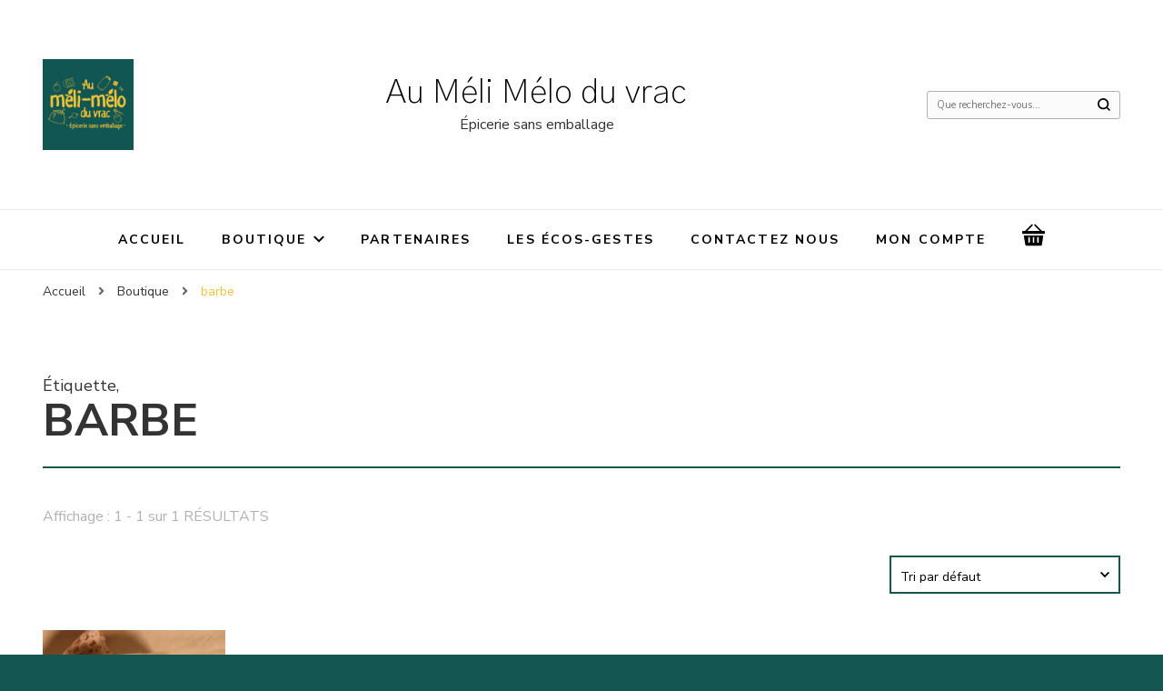

--- FILE ---
content_type: text/html; charset=UTF-8
request_url: https://aumelimeloduvrac.com/etiquette-produit/barbe/
body_size: 14298
content:
    <!DOCTYPE html>
    <html lang="fr-FR">
    <head itemscope itemtype="http://schema.org/WebSite">
	    <meta charset="UTF-8">
    <meta name="viewport" content="width=device-width, initial-scale=1">
    <link rel="profile" href="http://gmpg.org/xfn/11">
    <meta name='robots' content='index, follow, max-image-preview:large, max-snippet:-1, max-video-preview:-1' />

	<!-- This site is optimized with the Yoast SEO plugin v19.4 - https://yoast.com/wordpress/plugins/seo/ -->
	<title>Archives des barbe - Au Méli Mélo du vrac</title>
	<link rel="canonical" href="https://aumelimeloduvrac.com/etiquette-produit/barbe/" />
	<meta property="og:locale" content="fr_FR" />
	<meta property="og:type" content="article" />
	<meta property="og:title" content="Archives des barbe - Au Méli Mélo du vrac" />
	<meta property="og:url" content="https://aumelimeloduvrac.com/etiquette-produit/barbe/" />
	<meta property="og:site_name" content="Au Méli Mélo du vrac" />
	<meta name="twitter:card" content="summary_large_image" />
	<script type="application/ld+json" class="yoast-schema-graph">{"@context":"https://schema.org","@graph":[{"@type":"Organization","@id":"https://aumelimeloduvrac.com/#organization","name":"Au Méli Mélo du vrac","url":"https://aumelimeloduvrac.com/","sameAs":["https://www.instagram.com/aumelimelobegles/","https://www.facebook.com/aumelimelobegles"],"logo":{"@type":"ImageObject","inLanguage":"fr-FR","@id":"https://aumelimeloduvrac.com/#/schema/logo/image/","url":"https://aumelimeloduvrac.com/wp-content/uploads/2021/07/Logo-facebook.png","contentUrl":"https://aumelimeloduvrac.com/wp-content/uploads/2021/07/Logo-facebook.png","width":1032,"height":1032,"caption":"Au Méli Mélo du vrac"},"image":{"@id":"https://aumelimeloduvrac.com/#/schema/logo/image/"}},{"@type":"WebSite","@id":"https://aumelimeloduvrac.com/#website","url":"https://aumelimeloduvrac.com/","name":"Au Méli Mélo du vrac","description":"Épicerie sans emballage","publisher":{"@id":"https://aumelimeloduvrac.com/#organization"},"potentialAction":[{"@type":"SearchAction","target":{"@type":"EntryPoint","urlTemplate":"https://aumelimeloduvrac.com/?s={search_term_string}"},"query-input":"required name=search_term_string"}],"inLanguage":"fr-FR"},{"@type":"ImageObject","inLanguage":"fr-FR","@id":"https://aumelimeloduvrac.com/etiquette-produit/barbe/#primaryimage","url":"https://aumelimeloduvrac.com/wp-content/uploads/2021/07/Savon-gentleman-scaled.jpg","contentUrl":"https://aumelimeloduvrac.com/wp-content/uploads/2021/07/Savon-gentleman-scaled.jpg","width":2560,"height":1707},{"@type":"CollectionPage","@id":"https://aumelimeloduvrac.com/etiquette-produit/barbe/","url":"https://aumelimeloduvrac.com/etiquette-produit/barbe/","name":"Archives des barbe - Au Méli Mélo du vrac","isPartOf":{"@id":"https://aumelimeloduvrac.com/#website"},"primaryImageOfPage":{"@id":"https://aumelimeloduvrac.com/etiquette-produit/barbe/#primaryimage"},"image":{"@id":"https://aumelimeloduvrac.com/etiquette-produit/barbe/#primaryimage"},"thumbnailUrl":"https://aumelimeloduvrac.com/wp-content/uploads/2021/07/Savon-gentleman-scaled.jpg","breadcrumb":{"@id":"https://aumelimeloduvrac.com/etiquette-produit/barbe/#breadcrumb"},"inLanguage":"fr-FR"},{"@type":"BreadcrumbList","@id":"https://aumelimeloduvrac.com/etiquette-produit/barbe/#breadcrumb","itemListElement":[{"@type":"ListItem","position":1,"name":"Accueil","item":"https://aumelimeloduvrac.com/"},{"@type":"ListItem","position":2,"name":"barbe"}]}]}</script>
	<!-- / Yoast SEO plugin. -->


<link rel='dns-prefetch' href='//fonts.googleapis.com' />
<link rel='dns-prefetch' href='//s.w.org' />
<link rel="alternate" type="application/rss+xml" title="Au Méli Mélo du vrac &raquo; Flux" href="https://aumelimeloduvrac.com/feed/" />
<link rel="alternate" type="application/rss+xml" title="Au Méli Mélo du vrac &raquo; Flux des commentaires" href="https://aumelimeloduvrac.com/comments/feed/" />
<link rel="alternate" type="application/rss+xml" title="Flux pour Au Méli Mélo du vrac &raquo; barbe Étiquette" href="https://aumelimeloduvrac.com/etiquette-produit/barbe/feed/" />
		<!-- This site uses the Google Analytics by MonsterInsights plugin v9.5.2 - Using Analytics tracking - https://www.monsterinsights.com/ -->
							<script src="//www.googletagmanager.com/gtag/js?id=G-1S976FZMJ1"  data-cfasync="false" data-wpfc-render="false" type="text/javascript" async></script>
			<script data-cfasync="false" data-wpfc-render="false" type="text/javascript">
				var mi_version = '9.5.2';
				var mi_track_user = true;
				var mi_no_track_reason = '';
								var MonsterInsightsDefaultLocations = {"page_location":"https:\/\/aumelimeloduvrac.com\/etiquette-produit\/barbe\/"};
				if ( typeof MonsterInsightsPrivacyGuardFilter === 'function' ) {
					var MonsterInsightsLocations = (typeof MonsterInsightsExcludeQuery === 'object') ? MonsterInsightsPrivacyGuardFilter( MonsterInsightsExcludeQuery ) : MonsterInsightsPrivacyGuardFilter( MonsterInsightsDefaultLocations );
				} else {
					var MonsterInsightsLocations = (typeof MonsterInsightsExcludeQuery === 'object') ? MonsterInsightsExcludeQuery : MonsterInsightsDefaultLocations;
				}

								var disableStrs = [
										'ga-disable-G-1S976FZMJ1',
									];

				/* Function to detect opted out users */
				function __gtagTrackerIsOptedOut() {
					for (var index = 0; index < disableStrs.length; index++) {
						if (document.cookie.indexOf(disableStrs[index] + '=true') > -1) {
							return true;
						}
					}

					return false;
				}

				/* Disable tracking if the opt-out cookie exists. */
				if (__gtagTrackerIsOptedOut()) {
					for (var index = 0; index < disableStrs.length; index++) {
						window[disableStrs[index]] = true;
					}
				}

				/* Opt-out function */
				function __gtagTrackerOptout() {
					for (var index = 0; index < disableStrs.length; index++) {
						document.cookie = disableStrs[index] + '=true; expires=Thu, 31 Dec 2099 23:59:59 UTC; path=/';
						window[disableStrs[index]] = true;
					}
				}

				if ('undefined' === typeof gaOptout) {
					function gaOptout() {
						__gtagTrackerOptout();
					}
				}
								window.dataLayer = window.dataLayer || [];

				window.MonsterInsightsDualTracker = {
					helpers: {},
					trackers: {},
				};
				if (mi_track_user) {
					function __gtagDataLayer() {
						dataLayer.push(arguments);
					}

					function __gtagTracker(type, name, parameters) {
						if (!parameters) {
							parameters = {};
						}

						if (parameters.send_to) {
							__gtagDataLayer.apply(null, arguments);
							return;
						}

						if (type === 'event') {
														parameters.send_to = monsterinsights_frontend.v4_id;
							var hookName = name;
							if (typeof parameters['event_category'] !== 'undefined') {
								hookName = parameters['event_category'] + ':' + name;
							}

							if (typeof MonsterInsightsDualTracker.trackers[hookName] !== 'undefined') {
								MonsterInsightsDualTracker.trackers[hookName](parameters);
							} else {
								__gtagDataLayer('event', name, parameters);
							}
							
						} else {
							__gtagDataLayer.apply(null, arguments);
						}
					}

					__gtagTracker('js', new Date());
					__gtagTracker('set', {
						'developer_id.dZGIzZG': true,
											});
					if ( MonsterInsightsLocations.page_location ) {
						__gtagTracker('set', MonsterInsightsLocations);
					}
										__gtagTracker('config', 'G-1S976FZMJ1', {"forceSSL":"true","link_attribution":"true"} );
															window.gtag = __gtagTracker;										(function () {
						/* https://developers.google.com/analytics/devguides/collection/analyticsjs/ */
						/* ga and __gaTracker compatibility shim. */
						var noopfn = function () {
							return null;
						};
						var newtracker = function () {
							return new Tracker();
						};
						var Tracker = function () {
							return null;
						};
						var p = Tracker.prototype;
						p.get = noopfn;
						p.set = noopfn;
						p.send = function () {
							var args = Array.prototype.slice.call(arguments);
							args.unshift('send');
							__gaTracker.apply(null, args);
						};
						var __gaTracker = function () {
							var len = arguments.length;
							if (len === 0) {
								return;
							}
							var f = arguments[len - 1];
							if (typeof f !== 'object' || f === null || typeof f.hitCallback !== 'function') {
								if ('send' === arguments[0]) {
									var hitConverted, hitObject = false, action;
									if ('event' === arguments[1]) {
										if ('undefined' !== typeof arguments[3]) {
											hitObject = {
												'eventAction': arguments[3],
												'eventCategory': arguments[2],
												'eventLabel': arguments[4],
												'value': arguments[5] ? arguments[5] : 1,
											}
										}
									}
									if ('pageview' === arguments[1]) {
										if ('undefined' !== typeof arguments[2]) {
											hitObject = {
												'eventAction': 'page_view',
												'page_path': arguments[2],
											}
										}
									}
									if (typeof arguments[2] === 'object') {
										hitObject = arguments[2];
									}
									if (typeof arguments[5] === 'object') {
										Object.assign(hitObject, arguments[5]);
									}
									if ('undefined' !== typeof arguments[1].hitType) {
										hitObject = arguments[1];
										if ('pageview' === hitObject.hitType) {
											hitObject.eventAction = 'page_view';
										}
									}
									if (hitObject) {
										action = 'timing' === arguments[1].hitType ? 'timing_complete' : hitObject.eventAction;
										hitConverted = mapArgs(hitObject);
										__gtagTracker('event', action, hitConverted);
									}
								}
								return;
							}

							function mapArgs(args) {
								var arg, hit = {};
								var gaMap = {
									'eventCategory': 'event_category',
									'eventAction': 'event_action',
									'eventLabel': 'event_label',
									'eventValue': 'event_value',
									'nonInteraction': 'non_interaction',
									'timingCategory': 'event_category',
									'timingVar': 'name',
									'timingValue': 'value',
									'timingLabel': 'event_label',
									'page': 'page_path',
									'location': 'page_location',
									'title': 'page_title',
									'referrer' : 'page_referrer',
								};
								for (arg in args) {
																		if (!(!args.hasOwnProperty(arg) || !gaMap.hasOwnProperty(arg))) {
										hit[gaMap[arg]] = args[arg];
									} else {
										hit[arg] = args[arg];
									}
								}
								return hit;
							}

							try {
								f.hitCallback();
							} catch (ex) {
							}
						};
						__gaTracker.create = newtracker;
						__gaTracker.getByName = newtracker;
						__gaTracker.getAll = function () {
							return [];
						};
						__gaTracker.remove = noopfn;
						__gaTracker.loaded = true;
						window['__gaTracker'] = __gaTracker;
					})();
									} else {
										console.log("");
					(function () {
						function __gtagTracker() {
							return null;
						}

						window['__gtagTracker'] = __gtagTracker;
						window['gtag'] = __gtagTracker;
					})();
									}
			</script>
				<!-- / Google Analytics by MonsterInsights -->
				<script type="text/javascript">
			window._wpemojiSettings = {"baseUrl":"https:\/\/s.w.org\/images\/core\/emoji\/13.1.0\/72x72\/","ext":".png","svgUrl":"https:\/\/s.w.org\/images\/core\/emoji\/13.1.0\/svg\/","svgExt":".svg","source":{"concatemoji":"https:\/\/aumelimeloduvrac.com\/wp-includes\/js\/wp-emoji-release.min.js?ver=5.8.10"}};
			!function(e,a,t){var n,r,o,i=a.createElement("canvas"),p=i.getContext&&i.getContext("2d");function s(e,t){var a=String.fromCharCode;p.clearRect(0,0,i.width,i.height),p.fillText(a.apply(this,e),0,0);e=i.toDataURL();return p.clearRect(0,0,i.width,i.height),p.fillText(a.apply(this,t),0,0),e===i.toDataURL()}function c(e){var t=a.createElement("script");t.src=e,t.defer=t.type="text/javascript",a.getElementsByTagName("head")[0].appendChild(t)}for(o=Array("flag","emoji"),t.supports={everything:!0,everythingExceptFlag:!0},r=0;r<o.length;r++)t.supports[o[r]]=function(e){if(!p||!p.fillText)return!1;switch(p.textBaseline="top",p.font="600 32px Arial",e){case"flag":return s([127987,65039,8205,9895,65039],[127987,65039,8203,9895,65039])?!1:!s([55356,56826,55356,56819],[55356,56826,8203,55356,56819])&&!s([55356,57332,56128,56423,56128,56418,56128,56421,56128,56430,56128,56423,56128,56447],[55356,57332,8203,56128,56423,8203,56128,56418,8203,56128,56421,8203,56128,56430,8203,56128,56423,8203,56128,56447]);case"emoji":return!s([10084,65039,8205,55357,56613],[10084,65039,8203,55357,56613])}return!1}(o[r]),t.supports.everything=t.supports.everything&&t.supports[o[r]],"flag"!==o[r]&&(t.supports.everythingExceptFlag=t.supports.everythingExceptFlag&&t.supports[o[r]]);t.supports.everythingExceptFlag=t.supports.everythingExceptFlag&&!t.supports.flag,t.DOMReady=!1,t.readyCallback=function(){t.DOMReady=!0},t.supports.everything||(n=function(){t.readyCallback()},a.addEventListener?(a.addEventListener("DOMContentLoaded",n,!1),e.addEventListener("load",n,!1)):(e.attachEvent("onload",n),a.attachEvent("onreadystatechange",function(){"complete"===a.readyState&&t.readyCallback()})),(n=t.source||{}).concatemoji?c(n.concatemoji):n.wpemoji&&n.twemoji&&(c(n.twemoji),c(n.wpemoji)))}(window,document,window._wpemojiSettings);
		</script>
		<style type="text/css">
img.wp-smiley,
img.emoji {
	display: inline !important;
	border: none !important;
	box-shadow: none !important;
	height: 1em !important;
	width: 1em !important;
	margin: 0 .07em !important;
	vertical-align: -0.1em !important;
	background: none !important;
	padding: 0 !important;
}
</style>
	<link rel='stylesheet' id='wp-block-library-css'  href='https://aumelimeloduvrac.com/wp-includes/css/dist/block-library/style.min.css?ver=5.8.10' type='text/css' media='all' />
<link rel='stylesheet' id='wc-blocks-vendors-style-css'  href='https://aumelimeloduvrac.com/wp-content/plugins/woocommerce/packages/woocommerce-blocks/build/wc-blocks-vendors-style.css?ver=8.9.4' type='text/css' media='all' />
<link rel='stylesheet' id='wc-blocks-style-css'  href='https://aumelimeloduvrac.com/wp-content/plugins/woocommerce/packages/woocommerce-blocks/build/wc-blocks-style.css?ver=8.9.4' type='text/css' media='all' />
<link rel='stylesheet' id='blossomthemes-email-newsletter-css'  href='https://aumelimeloduvrac.com/wp-content/plugins/blossomthemes-email-newsletter/public/css/blossomthemes-email-newsletter-public.min.css?ver=2.1.7' type='text/css' media='all' />
<link rel='stylesheet' id='contact-form-7-css'  href='https://aumelimeloduvrac.com/wp-content/plugins/contact-form-7/includes/css/styles.css?ver=5.5.6.1' type='text/css' media='all' />
<link rel='stylesheet' id='woocommerce-layout-css'  href='https://aumelimeloduvrac.com/wp-content/plugins/woocommerce/assets/css/woocommerce-layout.css?ver=7.2.3' type='text/css' media='all' />
<link rel='stylesheet' id='woocommerce-smallscreen-css'  href='https://aumelimeloduvrac.com/wp-content/plugins/woocommerce/assets/css/woocommerce-smallscreen.css?ver=7.2.3' type='text/css' media='only screen and (max-width: 768px)' />
<link rel='stylesheet' id='woocommerce-general-css'  href='https://aumelimeloduvrac.com/wp-content/plugins/woocommerce/assets/css/woocommerce.css?ver=7.2.3' type='text/css' media='all' />
<style id='woocommerce-inline-inline-css' type='text/css'>
.woocommerce form .form-row .required { visibility: visible; }
</style>
<link rel='stylesheet' id='blossom-pin-woocommerce-css'  href='https://aumelimeloduvrac.com/wp-content/themes/blossom-pin/css/woocommerce.min.css?ver=1.0.8' type='text/css' media='all' />
<link rel='stylesheet' id='owl-carousel-css'  href='https://aumelimeloduvrac.com/wp-content/themes/blossom-pin/css/owl.carousel.min.css?ver=2.2.1' type='text/css' media='all' />
<link rel='stylesheet' id='blossom-pin-google-fonts-css'  href='https://fonts.googleapis.com/css?family=Nunito+Sans%3A200%2C200italic%2C300%2C300italic%2Cregular%2Citalic%2C600%2C600italic%2C700%2C700italic%2C800%2C800italic%2C900%2C900italic%7CSpectral%3A200%2C200italic%2C300%2C300italic%2Cregular%2Citalic%2C500%2C500italic%2C600%2C600italic%2C700%2C700italic%2C800%2C800italic%7CGothic+A1%3A200' type='text/css' media='all' />
<link rel='stylesheet' id='blossom-pinthis-parent-style-css'  href='https://aumelimeloduvrac.com/wp-content/themes/blossom-pin/style.css?ver=5.8.10' type='text/css' media='all' />
<link rel='stylesheet' id='blossom-pin-css'  href='https://aumelimeloduvrac.com/wp-content/themes/blossom-pinthis/style.css?ver=1.0.8' type='text/css' media='all' />
<style id='blossom-pin-inline-css' type='text/css'>


    

    /*Typography*/



    body,

    button,

    input,

    select,

    optgroup,

    textarea{

        font-family : Nunito Sans;

        font-size   : 18px;        

    }

    

    .site-header .site-branding .site-title,

    .single-header .site-branding .site-title{

        font-family : Gothic A1;

        font-weight : 200;

        font-style  : normal;

    }



    .blog #primary .format-quote .post-thumbnail blockquote cite, 

    .newsletter-section .blossomthemes-email-newsletter-wrapper .text-holder h3,

    .newsletter-section .blossomthemes-email-newsletter-wrapper.bg-img .text-holder h3, 

    #primary .post .entry-content blockquote cite,

    #primary .page .entry-content blockquote cite{

        font-family : Nunito Sans;

    }

    

    /*Color Scheme*/

    a,

    .main-navigation ul li a:hover,

    .main-navigation ul .current-menu-item > a,

    .main-navigation ul li:hover > a,

    .banner-slider .item .text-holder .entry-title a:hover,

    .blog #primary .post .entry-header .entry-title a:hover,

    .widget_bttk_popular_post ul li .entry-header .entry-title a:hover,

    .widget_bttk_pro_recent_post ul li .entry-header .entry-title a:hover,

    .widget_bttk_popular_post ul li .entry-header .entry-meta a:hover,

    .widget_bttk_pro_recent_post ul li .entry-header .entry-meta a:hover,

    .widget_bttk_popular_post .style-two li .entry-header .cat-links a:hover,

    .widget_bttk_pro_recent_post .style-two li .entry-header .cat-links a:hover,

    .widget_bttk_popular_post .style-three li .entry-header .cat-links a:hover,

    .widget_bttk_pro_recent_post .style-three li .entry-header .cat-links a:hover,

    .widget_recent_entries ul li:before,

    .widget_recent_entries ul li a:hover,

    .widget_recent_comments ul li:before,

    .widget_bttk_posts_category_slider_widget .carousel-title .title a:hover,

    .widget_bttk_posts_category_slider_widget .carousel-title .cat-links a:hover,

    .site-footer .footer-b .footer-nav ul li a:hover,

    .single #primary .post .holder .meta-info .entry-meta a:hover,

    .recommended-post .post .entry-header .entry-title a:hover,

    .search #primary .search-post .entry-header .entry-title a:hover,

    .archive #primary .post .entry-header .entry-title a:hover,

    .instagram-section .profile-link:hover,

    .site-header .site-branding .site-title a:hover,

    .mobile-header .mobile-site-header .site-branding .site-title a:hover,

    .single-blossom-portfolio .post-navigation .nav-previous a:hover,

    .single-blossom-portfolio .post-navigation .nav-next a:hover,

    .single .navigation a:hover .post-title,

    .blog #primary .post .bottom .posted-on a:hover,

    .search #primary .search-post .entry-footer .posted-on a:hover,

    .archive #primary .post .entry-footer .posted-on a:hover, 

    .site-header .social-networks ul li a:hover, 

    .banner-layout-two .text-holder .entry-title a:hover, 

    .single-header .social-networks ul li a:hover, 

    .portfolio-item a:hover, 

    .error-wrapper .error-holder h3, 

    .mobile-menu .main-navigation ul ul li a:hover, 

    .mobile-menu .main-navigation ul ul li:hover > a, 

    .archive #primary .site-main .bottom .posted-on a:hover, 

    .search #primary .site-main .bottom .posted-on a:hover, 

    #crumbs a:hover, #crumbs .current a{

        color: #eec23c;

    }



    .blog #primary .post .entry-header .category a,

    .widget .widget-title::after,

    .widget_bttk_custom_categories ul li a:hover .post-count,

    .widget_blossomtheme_companion_cta_widget .text-holder .button-wrap .btn-cta,

    .widget_blossomtheme_featured_page_widget .text-holder .btn-readmore:hover,

    .widget_bttk_icon_text_widget .text-holder .btn-readmore:hover,

    .widget_bttk_image_text_widget ul li .btn-readmore:hover,

    .newsletter-section,

    .single .post-entry-header .category a,

    .single #primary .post .holder .meta-info .entry-meta .byline:after,

    .recommended-post .post .entry-header .category a,

    .search #primary .search-post .entry-header .category a,

    .archive #primary .post .entry-header .category a,

    .banner-slider .item .text-holder .category a,

    .back-to-top, 

    .banner-layout-two .text-holder .category a, .banner-layout-two .text-holder .category span, 

    .banner-layout-two .item, 

    .single-header .progress-bar, 

    .widget_bttk_author_bio .readmore:hover{

        background: #eec23c;

    }



    .blog #primary .post .entry-footer .read-more:hover, 

    .blog #primary .post .entry-footer .edit-link a:hover, 

    .archive #primary .site-main .top .read-more:hover, 

    .search #primary .site-main .top .read-more:hover{

        border-bottom-color: <?php echo blossom_pin_sanitize_hex_color( $primary_color ); ?>;

        color: #eec23c;

    }



    button:hover,

    input[type="button"]:hover,

    input[type="reset"]:hover,

    input[type="submit"]:hover, 

    .error-wrapper .error-holder .btn-home a:hover{

        background: #eec23c;

        border-color: #eec23c;

    }



    @media screen and (max-width: 1024px) {

        .main-navigation ul ul li a:hover, 

        .main-navigation ul ul li:hover > a, 

        .main-navigation ul ul .current-menu-item > a, 

        .main-navigation ul ul .current-menu-ancestor > a, 

        .main-navigation ul ul .current_page_item > a, 

        .main-navigation ul ul .current_page_ancestor > a {

            color: #eec23c !important;

        }

    }



    /*Typography*/ 

    .banner-layout-two .text-holder .entry-title, 

    .banner-slider .item .text-holder .entry-title, 

    .banner .banner-caption .banner-title, 

    .blog #primary .post .entry-header .entry-title, 

    .blog #primary .format-quote .post-thumbnail .blockquote-holder, 

    .search #primary .search-post .entry-header .entry-title,

    .archive #primary .post .entry-header .entry-title, 

    .single .post-entry-header .entry-title, 

    #primary .post .entry-content blockquote,

    #primary .page .entry-content blockquote, 

    #primary .post .entry-content .pull-left,

    #primary .page .entry-content .pull-left, 

    #primary .post .entry-content .pull-right,

    #primary .page .entry-content .pull-right, 

    .single-header .site-branding .site-title, 

    .single-header .title-holder .post-title, 

    .recommended-post .post .entry-header .entry-title, 

    .widget_bttk_popular_post ul li .entry-header .entry-title,

    .widget_bttk_pro_recent_post ul li .entry-header .entry-title, 

    .blossomthemes-email-newsletter-wrapper.bg-img .text-holder h3, 

    .widget_recent_entries ul li a, 

    .widget_recent_comments ul li a, 

    .widget_bttk_posts_category_slider_widget .carousel-title .title, 

    .single .navigation .post-title, 

    .single-blossom-portfolio .post-navigation .nav-previous,

    .single-blossom-portfolio .post-navigation .nav-next{

        font-family : Spectral;

    }

        .woocommerce ul.products li.product .add_to_cart_button:hover,

        .woocommerce ul.products li.product .add_to_cart_button:focus,

        .woocommerce ul.products li.product .product_type_external:hover,

        .woocommerce ul.products li.product .product_type_external:focus,

        .woocommerce ul.products li.product .ajax_add_to_cart:hover,

        .woocommerce ul.products li.product .ajax_add_to_cart:focus,

        .woocommerce #secondary .widget_price_filter .ui-slider .ui-slider-range,

        .woocommerce #secondary .widget_price_filter .price_slider_amount .button:hover,

        .woocommerce #secondary .widget_price_filter .price_slider_amount .button:focus,

        .woocommerce div.product form.cart .single_add_to_cart_button:hover,

        .woocommerce div.product form.cart .single_add_to_cart_button:focus,

        .woocommerce div.product .cart .single_add_to_cart_button.alt:hover,

        .woocommerce div.product .cart .single_add_to_cart_button.alt:focus,

        .woocommerce .woocommerce-message .button:hover,

        .woocommerce .woocommerce-message .button:focus,

        .woocommerce #secondary .widget_shopping_cart .buttons .button:hover,

        .woocommerce #secondary .widget_shopping_cart .buttons .button:focus,

        .woocommerce-cart #primary .page .entry-content .cart_totals .checkout-button:hover,

        .woocommerce-cart #primary .page .entry-content .cart_totals .checkout-button:focus,

        .woocommerce-checkout .woocommerce form.woocommerce-form-login input.button:hover,

        .woocommerce-checkout .woocommerce form.woocommerce-form-login input.button:focus,

        .woocommerce-checkout .woocommerce form.checkout_coupon input.button:hover,

        .woocommerce-checkout .woocommerce form.checkout_coupon input.button:focus,

        .woocommerce form.lost_reset_password input.button:hover,

        .woocommerce form.lost_reset_password input.button:focus,

        .woocommerce .return-to-shop .button:hover,

        .woocommerce .return-to-shop .button:focus,

        .woocommerce #payment #place_order:hover,

        .woocommerce-page #payment #place_order:focus, 

        .woocommerce ul.products li.product .added_to_cart:hover,

        .woocommerce ul.products li.product .added_to_cart:focus, 

        .woocommerce ul.products li.product .add_to_cart_button:hover,

        .woocommerce ul.products li.product .add_to_cart_button:focus,

        .woocommerce ul.products li.product .product_type_external:hover,

        .woocommerce ul.products li.product .product_type_external:focus,

        .woocommerce ul.products li.product .ajax_add_to_cart:hover,

        .woocommerce ul.products li.product .ajax_add_to_cart:focus, 

        .woocommerce div.product .entry-summary .variations_form .single_variation_wrap .button:hover,

        .woocommerce div.product .entry-summary .variations_form .single_variation_wrap .button:focus, 

        .woocommerce div.product form.cart .single_add_to_cart_button:hover,

        .woocommerce div.product form.cart .single_add_to_cart_button:focus,

        .woocommerce div.product .cart .single_add_to_cart_button.alt:hover,

        .woocommerce div.product .cart .single_add_to_cart_button.alt:focus, 

        .woocommerce .woocommerce-message .button:hover,

        .woocommerce .woocommerce-message .button:focus, 

        .woocommerce-cart #primary .page .entry-content table.shop_table td.actions .coupon input[type="submit"]:hover,

        .woocommerce-cart #primary .page .entry-content table.shop_table td.actions .coupon input[type="submit"]:focus, 

        .woocommerce-cart #primary .page .entry-content .cart_totals .checkout-button:hover,

        .woocommerce-cart #primary .page .entry-content .cart_totals .checkout-button:focus, 

        .woocommerce-checkout .woocommerce form.woocommerce-form-login input.button:hover,

        .woocommerce-checkout .woocommerce form.woocommerce-form-login input.button:focus,

        .woocommerce-checkout .woocommerce form.checkout_coupon input.button:hover,

        .woocommerce-checkout .woocommerce form.checkout_coupon input.button:focus,

        .woocommerce form.lost_reset_password input.button:hover,

        .woocommerce form.lost_reset_password input.button:focus,

        .woocommerce .return-to-shop .button:hover,

        .woocommerce .return-to-shop .button:focus,

        .woocommerce #payment #place_order:hover,

        .woocommerce-page #payment #place_order:focus, 

        .woocommerce #secondary .widget_shopping_cart .buttons .button:hover,

        .woocommerce #secondary .widget_shopping_cart .buttons .button:focus, 

        .woocommerce #secondary .widget_price_filter .price_slider_amount .button:hover,

        .woocommerce #secondary .widget_price_filter .price_slider_amount .button:focus{

            background: #eec23c;

        }



        .woocommerce #secondary .widget .product_list_widget li .product-title:hover,

        .woocommerce #secondary .widget .product_list_widget li .product-title:focus,

        .woocommerce div.product .entry-summary .product_meta .posted_in a:hover,

        .woocommerce div.product .entry-summary .product_meta .posted_in a:focus,

        .woocommerce div.product .entry-summary .product_meta .tagged_as a:hover,

        .woocommerce div.product .entry-summary .product_meta .tagged_as a:focus, 

        .woocommerce-cart #primary .page .entry-content table.shop_table td.product-name a:hover, .woocommerce-cart #primary .page .entry-content table.shop_table td.product-name a:focus{

            color: #eec23c;

        }
</style>
<style id='akismet-widget-style-inline-css' type='text/css'>

			.a-stats {
				--akismet-color-mid-green: #357b49;
				--akismet-color-white: #fff;
				--akismet-color-light-grey: #f6f7f7;

				max-width: 350px;
				width: auto;
			}

			.a-stats * {
				all: unset;
				box-sizing: border-box;
			}

			.a-stats strong {
				font-weight: 600;
			}

			.a-stats a.a-stats__link,
			.a-stats a.a-stats__link:visited,
			.a-stats a.a-stats__link:active {
				background: var(--akismet-color-mid-green);
				border: none;
				box-shadow: none;
				border-radius: 8px;
				color: var(--akismet-color-white);
				cursor: pointer;
				display: block;
				font-family: -apple-system, BlinkMacSystemFont, 'Segoe UI', 'Roboto', 'Oxygen-Sans', 'Ubuntu', 'Cantarell', 'Helvetica Neue', sans-serif;
				font-weight: 500;
				padding: 12px;
				text-align: center;
				text-decoration: none;
				transition: all 0.2s ease;
			}

			/* Extra specificity to deal with TwentyTwentyOne focus style */
			.widget .a-stats a.a-stats__link:focus {
				background: var(--akismet-color-mid-green);
				color: var(--akismet-color-white);
				text-decoration: none;
			}

			.a-stats a.a-stats__link:hover {
				filter: brightness(110%);
				box-shadow: 0 4px 12px rgba(0, 0, 0, 0.06), 0 0 2px rgba(0, 0, 0, 0.16);
			}

			.a-stats .count {
				color: var(--akismet-color-white);
				display: block;
				font-size: 1.5em;
				line-height: 1.4;
				padding: 0 13px;
				white-space: nowrap;
			}
		
</style>
<script type='text/javascript' src='https://aumelimeloduvrac.com/wp-content/plugins/google-analytics-for-wordpress/assets/js/frontend-gtag.min.js?ver=9.5.2' id='monsterinsights-frontend-script-js'></script>
<script data-cfasync="false" data-wpfc-render="false" type="text/javascript" id='monsterinsights-frontend-script-js-extra'>/* <![CDATA[ */
var monsterinsights_frontend = {"js_events_tracking":"true","download_extensions":"doc,pdf,ppt,zip,xls,docx,pptx,xlsx","inbound_paths":"[{\"path\":\"\\\/go\\\/\",\"label\":\"affiliate\"},{\"path\":\"\\\/recommend\\\/\",\"label\":\"affiliate\"}]","home_url":"https:\/\/aumelimeloduvrac.com","hash_tracking":"false","v4_id":"G-1S976FZMJ1"};/* ]]> */
</script>
<script type='text/javascript' src='https://aumelimeloduvrac.com/wp-includes/js/jquery/jquery.min.js?ver=3.6.0' id='jquery-core-js'></script>
<script type='text/javascript' src='https://aumelimeloduvrac.com/wp-includes/js/jquery/jquery-migrate.min.js?ver=3.3.2' id='jquery-migrate-js'></script>
<link rel="https://api.w.org/" href="https://aumelimeloduvrac.com/wp-json/" /><link rel="alternate" type="application/json" href="https://aumelimeloduvrac.com/wp-json/wp/v2/product_tag/653" /><link rel="EditURI" type="application/rsd+xml" title="RSD" href="https://aumelimeloduvrac.com/xmlrpc.php?rsd" />
<link rel="wlwmanifest" type="application/wlwmanifest+xml" href="https://aumelimeloduvrac.com/wp-includes/wlwmanifest.xml" /> 
<meta name="generator" content="WordPress 5.8.10" />
<meta name="generator" content="WooCommerce 7.2.3" />
	<noscript><style>.woocommerce-product-gallery{ opacity: 1 !important; }</style></noscript>
	<meta name="generator" content="Elementor 3.11.5; features: e_dom_optimization, e_optimized_assets_loading, a11y_improvements; settings: css_print_method-external, google_font-enabled, font_display-auto">
<style type="text/css">.recentcomments a{display:inline !important;padding:0 !important;margin:0 !important;}</style><style type="text/css" id="custom-background-css">
body.custom-background { background-color: #135652; }
</style>
	<link rel="icon" href="https://aumelimeloduvrac.com/wp-content/uploads/2021/05/cropped-logo-1-32x32.png" sizes="32x32" />
<link rel="icon" href="https://aumelimeloduvrac.com/wp-content/uploads/2021/05/cropped-logo-1-192x192.png" sizes="192x192" />
<link rel="apple-touch-icon" href="https://aumelimeloduvrac.com/wp-content/uploads/2021/05/cropped-logo-1-180x180.png" />
<meta name="msapplication-TileImage" content="https://aumelimeloduvrac.com/wp-content/uploads/2021/05/cropped-logo-1-270x270.png" />
</head>

<body class="archive tax-product_tag term-barbe term-653 custom-background wp-custom-logo theme-blossom-pin woocommerce woocommerce-page woocommerce-no-js hfeed custom-background-color full-width elementor-default elementor-kit-6" itemscope itemtype="http://schema.org/WebPage">

    <div id="page" class="site"><a aria-label="Aller au contenu" class="skip-link" href="#content">Aller au contenu</a>
        <div class="mobile-header">
        <div class="mobile-site-header">
            <button aria-label="Basculer sur menu principal" id="toggle-button" data-toggle-target=".main-menu-modal" data-toggle-body-class="showing-main-menu-modal" aria-expanded="false" data-set-focus=".close-main-nav-toggle">
                <span></span>
                <span></span>
                <span></span>
            </button>
            <div class="mobile-menu-wrap">
                <nav id="mobile-site-navigation" class="main-navigation" itemscope itemtype="http://schema.org/SiteNavigationElement">
                    <div class="primary-menu-list main-menu-modal cover-modal" data-modal-target-string=".main-menu-modal">
                        <button class="btn-close-menu close-main-nav-toggle" data-toggle-target=".main-menu-modal" data-toggle-body-class="showing-main-menu-modal" aria-expanded="false" data-set-focus=".main-menu-modal"><span></span></button>
                        <div class="mobile-menu" aria-label="Mobile">
                            <div class="menu-menu-du-haut-container"><ul id="mobile-primary-menu" class="menu main-menu-modal"><li id="menu-item-1434" class="menu-item menu-item-type-post_type menu-item-object-page menu-item-home menu-item-1434"><a href="https://aumelimeloduvrac.com/">Accueil</a></li>
<li id="menu-item-28" class="menu-item menu-item-type-post_type menu-item-object-page menu-item-has-children menu-item-28"><a href="https://aumelimeloduvrac.com/boutique/">Boutique</a>
<ul class="sub-menu">
	<li id="menu-item-1145" class="menu-item menu-item-type-custom menu-item-object-custom menu-item-1145"><a href="http://aumelimeloduvrac.com/?product_cat=alternatives-vegetales">Alternatives végétales</a></li>
	<li id="menu-item-1146" class="menu-item menu-item-type-custom menu-item-object-custom menu-item-1146"><a href="http://aumelimeloduvrac.com/?product_cat=animaux">Animaux</a></li>
	<li id="menu-item-1147" class="menu-item menu-item-type-custom menu-item-object-custom menu-item-has-children menu-item-1147"><a href="http://aumelimeloduvrac.com/?product_cat=boissons">Boissons</a>
	<ul class="sub-menu">
		<li id="menu-item-1635" class="menu-item menu-item-type-custom menu-item-object-custom menu-item-1635"><a href="https://aumelimeloduvrac.com/categorie-produit/boissons/cafes-thes-et-infusions/">Cafés, thés et infusions</a></li>
		<li id="menu-item-1148" class="menu-item menu-item-type-custom menu-item-object-custom menu-item-1148"><a href="http://aumelimeloduvrac.com/?product_cat=boissons-alcoolisees">Boissons alcoolisées</a></li>
		<li id="menu-item-1149" class="menu-item menu-item-type-custom menu-item-object-custom menu-item-1149"><a href="http://aumelimeloduvrac.com/?product_cat=boissons-sans-alcool">Boissons sans alcool</a></li>
	</ul>
</li>
	<li id="menu-item-1151" class="menu-item menu-item-type-custom menu-item-object-custom menu-item-has-children menu-item-1151"><a href="http://aumelimeloduvrac.com/?product_cat=epicerie-salee">Épicerie salée</a>
	<ul class="sub-menu">
		<li id="menu-item-1152" class="menu-item menu-item-type-custom menu-item-object-custom menu-item-1152"><a href="http://aumelimeloduvrac.com/?product_cat=aperitifs">Apéritifs</a></li>
		<li id="menu-item-1153" class="menu-item menu-item-type-custom menu-item-object-custom menu-item-1153"><a href="http://aumelimeloduvrac.com/?product_cat=cereales-et-legumineuses">Céréales et légumineuses</a></li>
		<li id="menu-item-1154" class="menu-item menu-item-type-custom menu-item-object-custom menu-item-has-children menu-item-1154"><a href="http://aumelimeloduvrac.com/?product_cat=condiments">Condiments</a>
		<ul class="sub-menu">
			<li id="menu-item-1632" class="menu-item menu-item-type-custom menu-item-object-custom menu-item-1632"><a href="https://aumelimeloduvrac.com/categorie-produit/epicerie-salee/condiments/aides-culinaires/">Aides culinaires</a></li>
			<li id="menu-item-1633" class="menu-item menu-item-type-custom menu-item-object-custom menu-item-1633"><a href="https://aumelimeloduvrac.com/categorie-produit/epicerie-salee/condiments/epices/">Épices</a></li>
			<li id="menu-item-1634" class="menu-item menu-item-type-custom menu-item-object-custom menu-item-1634"><a href="https://aumelimeloduvrac.com/categorie-produit/epicerie-salee/condiments/huiles-et-vinaigres/">Huiles et vinaigres</a></li>
		</ul>
</li>
		<li id="menu-item-1155" class="menu-item menu-item-type-custom menu-item-object-custom menu-item-1155"><a href="http://aumelimeloduvrac.com/?product_cat=conserves">Conserves</a></li>
		<li id="menu-item-1156" class="menu-item menu-item-type-custom menu-item-object-custom menu-item-1156"><a href="http://aumelimeloduvrac.com/?product_cat=graines">Graines</a></li>
		<li id="menu-item-1157" class="menu-item menu-item-type-custom menu-item-object-custom menu-item-1157"><a href="http://aumelimeloduvrac.com/?product_cat=pates-et-riz">Pâtes et riz</a></li>
	</ul>
</li>
	<li id="menu-item-1158" class="menu-item menu-item-type-custom menu-item-object-custom menu-item-has-children menu-item-1158"><a href="http://aumelimeloduvrac.com/?product_cat=epicerie-sucree">Épicerie sucrée</a>
	<ul class="sub-menu">
		<li id="menu-item-1159" class="menu-item menu-item-type-custom menu-item-object-custom menu-item-1159"><a href="http://aumelimeloduvrac.com/?product_cat=a-tartiner">A tartiner</a></li>
		<li id="menu-item-1160" class="menu-item menu-item-type-custom menu-item-object-custom menu-item-1160"><a href="http://aumelimeloduvrac.com/?product_cat=biscuits">Biscuits</a></li>
		<li id="menu-item-1161" class="menu-item menu-item-type-custom menu-item-object-custom menu-item-1161"><a href="http://aumelimeloduvrac.com/?product_cat=cereales-petit-dejeuner">Céréales petit déjeuner</a></li>
		<li id="menu-item-1631" class="menu-item menu-item-type-custom menu-item-object-custom menu-item-1631"><a href="https://aumelimeloduvrac.com/categorie-produit/epicerie-sucree/chocolats-et-confiseries/">Chocolats et confiseries</a></li>
		<li id="menu-item-1163" class="menu-item menu-item-type-custom menu-item-object-custom menu-item-1163"><a href="http://aumelimeloduvrac.com/?product_cat=fruits-secs-et-melanges">Fruits secs et mélanges</a></li>
		<li id="menu-item-1164" class="menu-item menu-item-type-custom menu-item-object-custom menu-item-1164"><a href="http://aumelimeloduvrac.com/?product_cat=sucres-farines-et-miels">Sucres, farines et miels</a></li>
	</ul>
</li>
	<li id="menu-item-1165" class="menu-item menu-item-type-custom menu-item-object-custom menu-item-has-children menu-item-1165"><a href="http://aumelimeloduvrac.com/?product_cat=hygiene-et-cosmetiques">Hygiène et cosmétiques</a>
	<ul class="sub-menu">
		<li id="menu-item-1166" class="menu-item menu-item-type-custom menu-item-object-custom menu-item-1166"><a href="http://aumelimeloduvrac.com/?product_cat=accessoires-salle-de-bain">Accessoires salle de bain</a></li>
		<li id="menu-item-1167" class="menu-item menu-item-type-custom menu-item-object-custom menu-item-1167"><a href="http://aumelimeloduvrac.com/?product_cat=brosses">Brosses</a></li>
		<li id="menu-item-1168" class="menu-item menu-item-type-custom menu-item-object-custom menu-item-1168"><a href="http://aumelimeloduvrac.com/?product_cat=dentifrices">Dentifrices</a></li>
		<li id="menu-item-1169" class="menu-item menu-item-type-custom menu-item-object-custom menu-item-1169"><a href="http://aumelimeloduvrac.com/?product_cat=deodorants">Déodorants</a></li>
		<li id="menu-item-1170" class="menu-item menu-item-type-custom menu-item-object-custom menu-item-1170"><a href="http://aumelimeloduvrac.com/?product_cat=hygiene-feminine">Hygiène féminine</a></li>
		<li id="menu-item-1171" class="menu-item menu-item-type-custom menu-item-object-custom menu-item-1171"><a href="http://aumelimeloduvrac.com/?product_cat=shampoings-et-savons-solides">Shampoings et savons solides</a></li>
		<li id="menu-item-1669" class="menu-item menu-item-type-custom menu-item-object-custom menu-item-1669"><a href="https://aumelimeloduvrac.com/categorie-produit/hygiene-et-cosmetiques/shampoings-et-savons-liquides/">Shampoings et savons liquides</a></li>
		<li id="menu-item-1172" class="menu-item menu-item-type-custom menu-item-object-custom menu-item-1172"><a href="http://aumelimeloduvrac.com/?product_cat=soin-des-oreilles">Soin des oreilles</a></li>
		<li id="menu-item-1173" class="menu-item menu-item-type-custom menu-item-object-custom menu-item-1173"><a href="http://aumelimeloduvrac.com/?product_cat=soin-du-corps">Soin du corps</a></li>
		<li id="menu-item-1174" class="menu-item menu-item-type-custom menu-item-object-custom menu-item-1174"><a href="http://aumelimeloduvrac.com/?product_cat=solaires">Solaires</a></li>
	</ul>
</li>
	<li id="menu-item-1175" class="menu-item menu-item-type-custom menu-item-object-custom menu-item-has-children menu-item-1175"><a href="http://aumelimeloduvrac.com/?product_cat=produits-dentretien">Produits d&rsquo;entretien</a>
	<ul class="sub-menu">
		<li id="menu-item-1176" class="menu-item menu-item-type-custom menu-item-object-custom menu-item-1176"><a href="http://aumelimeloduvrac.com/?product_cat=detergents">Détergents</a></li>
		<li id="menu-item-1177" class="menu-item menu-item-type-custom menu-item-object-custom menu-item-1177"><a href="http://aumelimeloduvrac.com/?product_cat=flacons">Flacons</a></li>
	</ul>
</li>
	<li id="menu-item-1178" class="menu-item menu-item-type-custom menu-item-object-custom menu-item-has-children menu-item-1178"><a href="http://aumelimeloduvrac.com/?product_cat=accessoires-zd">Accessoires zéro déchet</a>
	<ul class="sub-menu">
		<li id="menu-item-1179" class="menu-item menu-item-type-custom menu-item-object-custom menu-item-1179"><a href="http://aumelimeloduvrac.com/?product_cat=a-lexterieur">A l&rsquo;extérieur</a></li>
		<li id="menu-item-1181" class="menu-item menu-item-type-custom menu-item-object-custom menu-item-1181"><a href="http://aumelimeloduvrac.com/?product_cat=dans-la-cuisine">Dans la cuisine</a></li>
		<li id="menu-item-1182" class="menu-item menu-item-type-custom menu-item-object-custom menu-item-1182"><a href="http://aumelimeloduvrac.com/?product_cat=gourdes">Gourdes</a></li>
		<li id="menu-item-1183" class="menu-item menu-item-type-custom menu-item-object-custom menu-item-1183"><a href="http://aumelimeloduvrac.com/?product_cat=purificateurs-deau">Purificateurs d&rsquo;eau</a></li>
		<li id="menu-item-1184" class="menu-item menu-item-type-custom menu-item-object-custom menu-item-1184"><a href="http://aumelimeloduvrac.com/?product_cat=sacs-et-sachets">Sacs et sachets</a></li>
		<li id="menu-item-1180" class="menu-item menu-item-type-custom menu-item-object-custom menu-item-1180"><a href="http://aumelimeloduvrac.com/?product_cat=contenants-reutilisables">Contenants réutilisables</a></li>
	</ul>
</li>
	<li id="menu-item-1185" class="menu-item menu-item-type-custom menu-item-object-custom menu-item-1185"><a href="http://aumelimeloduvrac.com/?product_cat=fruits-et-legumes">Fruits et légumes</a></li>
	<li id="menu-item-1186" class="menu-item menu-item-type-custom menu-item-object-custom menu-item-has-children menu-item-1186"><a href="http://aumelimeloduvrac.com/?product_cat=cremiere-et-oeufs">Cremerie et oeufs</a>
	<ul class="sub-menu">
		<li id="menu-item-1192" class="menu-item menu-item-type-custom menu-item-object-custom menu-item-1192"><a href="http://aumelimeloduvrac.com/?product_cat=oeufs-et-lait">Oeufs et lait</a></li>
		<li id="menu-item-1187" class="menu-item menu-item-type-custom menu-item-object-custom menu-item-1187"><a href="http://aumelimeloduvrac.com/?product_cat=beurres-et-cremes">Beurres et crèmes</a></li>
		<li id="menu-item-1191" class="menu-item menu-item-type-custom menu-item-object-custom menu-item-1191"><a href="http://aumelimeloduvrac.com/?product_cat=fromages-de-vache">Fromages de vache</a></li>
		<li id="menu-item-1188" class="menu-item menu-item-type-custom menu-item-object-custom menu-item-1188"><a href="http://aumelimeloduvrac.com/?product_cat=fromages-de-brebis">Fromages de brebis</a></li>
		<li id="menu-item-1190" class="menu-item menu-item-type-custom menu-item-object-custom menu-item-1190"><a href="http://aumelimeloduvrac.com/?product_cat=fromages-de-chevre">Fromages de chèvre</a></li>
		<li id="menu-item-1189" class="menu-item menu-item-type-custom menu-item-object-custom menu-item-1189"><a href="http://aumelimeloduvrac.com/?product_cat=fromages-de-bufflonne">Fromages de bufflonne</a></li>
		<li id="menu-item-1193" class="menu-item menu-item-type-custom menu-item-object-custom menu-item-1193"><a href="http://aumelimeloduvrac.com/?product_cat=yaourts">Yaourts</a></li>
	</ul>
</li>
</ul>
</li>
<li id="menu-item-25" class="menu-item menu-item-type-post_type menu-item-object-page menu-item-25"><a href="https://aumelimeloduvrac.com/partenaires/">Partenaires</a></li>
<li id="menu-item-41" class="menu-item menu-item-type-taxonomy menu-item-object-category menu-item-41"><a href="https://aumelimeloduvrac.com/category/changernotredemarchepluslargement/">Les écos-gestes</a></li>
<li id="menu-item-1321" class="menu-item menu-item-type-post_type menu-item-object-page menu-item-1321"><a href="https://aumelimeloduvrac.com/contactez-nous/">Contactez nous</a></li>
<li id="menu-item-2199" class="menu-item menu-item-type-post_type menu-item-object-page menu-item-2199"><a href="https://aumelimeloduvrac.com/mon-compte/">Mon compte</a></li>
<li id="menu-item-2195" class="menu-item menu-item-type-post_type menu-item-object-page menu-item-2195"><a href="https://aumelimeloduvrac.com/panier/"><img src="https://aumelimeloduvrac.com/wp-content/uploads/2022/07/panier1.svg"></a></li>
</ul></div>                        </div>
                    </div>
                </nav> 
                
                            </div>
                    <div class="site-branding has-logo-text" itemscope itemtype="http://schema.org/Organization">
            <a href="https://aumelimeloduvrac.com/" class="custom-logo-link" rel="home"><img width="1032" height="1032" src="https://aumelimeloduvrac.com/wp-content/uploads/2021/07/Logo-facebook.png" class="custom-logo" alt="Au Méli Mélo du vrac" /></a><div class="site-title-wrap">                        <p class="site-title" itemprop="name"><a href="https://aumelimeloduvrac.com/" rel="home" itemprop="url">Au Méli Mélo du vrac</a></p>
                                            <p class="site-description">Épicerie sans emballage</p>
                    </div>        </div>
                <div class="tools">
                            </div>
        </div>
    </div>
    
    <header id="masthead" class="site-header header-layout-two" itemscope itemtype="http://schema.org/WPHeader">

        
            <div class="container">

                <div class="header-t">

                    
                <div class="site-branding has-logo-text" itemscope itemtype="http://schema.org/Organization">
            <a href="https://aumelimeloduvrac.com/" class="custom-logo-link" rel="home"><img width="1032" height="1032" src="https://aumelimeloduvrac.com/wp-content/uploads/2021/07/Logo-facebook.png" class="custom-logo" alt="Au Méli Mélo du vrac" /></a><div class="site-title-wrap">                        <p class="site-title" itemprop="name"><a href="https://aumelimeloduvrac.com/" rel="home" itemprop="url">Au Méli Mélo du vrac</a></p>
                                            <p class="site-description">Épicerie sans emballage</p>
                    </div>        </div>
    
        <form role="search" method="get" class="search-form" action="https://aumelimeloduvrac.com/"><label class="screen-reader-text">Vous recherchiez quelque chose ?</label><label for="submit-field"><span>Saisissez votre rechercher.</span><input type="search" class="search-field" placeholder="Que recherchez-vous..." value="" name="s" /></label><input type="submit" class="search-submit" value="Rechercher" /></form>
                </div> <!-- header-t -->

            </div><!-- .container -->

            <div class="header-b">

                <div class="overlay"></div>

            

        <nav id="site-navigation" class="main-navigation" itemscope itemtype="http://schema.org/SiteNavigationElement">

            <div class="menu-menu-du-haut-container"><ul id="primary-menu" class="menu"><li class="menu-item menu-item-type-post_type menu-item-object-page menu-item-home menu-item-1434"><a href="https://aumelimeloduvrac.com/">Accueil</a></li>
<li class="menu-item menu-item-type-post_type menu-item-object-page menu-item-has-children menu-item-28"><a href="https://aumelimeloduvrac.com/boutique/">Boutique</a>
<ul class="sub-menu">
	<li class="menu-item menu-item-type-custom menu-item-object-custom menu-item-1145"><a href="http://aumelimeloduvrac.com/?product_cat=alternatives-vegetales">Alternatives végétales</a></li>
	<li class="menu-item menu-item-type-custom menu-item-object-custom menu-item-1146"><a href="http://aumelimeloduvrac.com/?product_cat=animaux">Animaux</a></li>
	<li class="menu-item menu-item-type-custom menu-item-object-custom menu-item-has-children menu-item-1147"><a href="http://aumelimeloduvrac.com/?product_cat=boissons">Boissons</a>
	<ul class="sub-menu">
		<li class="menu-item menu-item-type-custom menu-item-object-custom menu-item-1635"><a href="https://aumelimeloduvrac.com/categorie-produit/boissons/cafes-thes-et-infusions/">Cafés, thés et infusions</a></li>
		<li class="menu-item menu-item-type-custom menu-item-object-custom menu-item-1148"><a href="http://aumelimeloduvrac.com/?product_cat=boissons-alcoolisees">Boissons alcoolisées</a></li>
		<li class="menu-item menu-item-type-custom menu-item-object-custom menu-item-1149"><a href="http://aumelimeloduvrac.com/?product_cat=boissons-sans-alcool">Boissons sans alcool</a></li>
	</ul>
</li>
	<li class="menu-item menu-item-type-custom menu-item-object-custom menu-item-has-children menu-item-1151"><a href="http://aumelimeloduvrac.com/?product_cat=epicerie-salee">Épicerie salée</a>
	<ul class="sub-menu">
		<li class="menu-item menu-item-type-custom menu-item-object-custom menu-item-1152"><a href="http://aumelimeloduvrac.com/?product_cat=aperitifs">Apéritifs</a></li>
		<li class="menu-item menu-item-type-custom menu-item-object-custom menu-item-1153"><a href="http://aumelimeloduvrac.com/?product_cat=cereales-et-legumineuses">Céréales et légumineuses</a></li>
		<li class="menu-item menu-item-type-custom menu-item-object-custom menu-item-has-children menu-item-1154"><a href="http://aumelimeloduvrac.com/?product_cat=condiments">Condiments</a>
		<ul class="sub-menu">
			<li class="menu-item menu-item-type-custom menu-item-object-custom menu-item-1632"><a href="https://aumelimeloduvrac.com/categorie-produit/epicerie-salee/condiments/aides-culinaires/">Aides culinaires</a></li>
			<li class="menu-item menu-item-type-custom menu-item-object-custom menu-item-1633"><a href="https://aumelimeloduvrac.com/categorie-produit/epicerie-salee/condiments/epices/">Épices</a></li>
			<li class="menu-item menu-item-type-custom menu-item-object-custom menu-item-1634"><a href="https://aumelimeloduvrac.com/categorie-produit/epicerie-salee/condiments/huiles-et-vinaigres/">Huiles et vinaigres</a></li>
		</ul>
</li>
		<li class="menu-item menu-item-type-custom menu-item-object-custom menu-item-1155"><a href="http://aumelimeloduvrac.com/?product_cat=conserves">Conserves</a></li>
		<li class="menu-item menu-item-type-custom menu-item-object-custom menu-item-1156"><a href="http://aumelimeloduvrac.com/?product_cat=graines">Graines</a></li>
		<li class="menu-item menu-item-type-custom menu-item-object-custom menu-item-1157"><a href="http://aumelimeloduvrac.com/?product_cat=pates-et-riz">Pâtes et riz</a></li>
	</ul>
</li>
	<li class="menu-item menu-item-type-custom menu-item-object-custom menu-item-has-children menu-item-1158"><a href="http://aumelimeloduvrac.com/?product_cat=epicerie-sucree">Épicerie sucrée</a>
	<ul class="sub-menu">
		<li class="menu-item menu-item-type-custom menu-item-object-custom menu-item-1159"><a href="http://aumelimeloduvrac.com/?product_cat=a-tartiner">A tartiner</a></li>
		<li class="menu-item menu-item-type-custom menu-item-object-custom menu-item-1160"><a href="http://aumelimeloduvrac.com/?product_cat=biscuits">Biscuits</a></li>
		<li class="menu-item menu-item-type-custom menu-item-object-custom menu-item-1161"><a href="http://aumelimeloduvrac.com/?product_cat=cereales-petit-dejeuner">Céréales petit déjeuner</a></li>
		<li class="menu-item menu-item-type-custom menu-item-object-custom menu-item-1631"><a href="https://aumelimeloduvrac.com/categorie-produit/epicerie-sucree/chocolats-et-confiseries/">Chocolats et confiseries</a></li>
		<li class="menu-item menu-item-type-custom menu-item-object-custom menu-item-1163"><a href="http://aumelimeloduvrac.com/?product_cat=fruits-secs-et-melanges">Fruits secs et mélanges</a></li>
		<li class="menu-item menu-item-type-custom menu-item-object-custom menu-item-1164"><a href="http://aumelimeloduvrac.com/?product_cat=sucres-farines-et-miels">Sucres, farines et miels</a></li>
	</ul>
</li>
	<li class="menu-item menu-item-type-custom menu-item-object-custom menu-item-has-children menu-item-1165"><a href="http://aumelimeloduvrac.com/?product_cat=hygiene-et-cosmetiques">Hygiène et cosmétiques</a>
	<ul class="sub-menu">
		<li class="menu-item menu-item-type-custom menu-item-object-custom menu-item-1166"><a href="http://aumelimeloduvrac.com/?product_cat=accessoires-salle-de-bain">Accessoires salle de bain</a></li>
		<li class="menu-item menu-item-type-custom menu-item-object-custom menu-item-1167"><a href="http://aumelimeloduvrac.com/?product_cat=brosses">Brosses</a></li>
		<li class="menu-item menu-item-type-custom menu-item-object-custom menu-item-1168"><a href="http://aumelimeloduvrac.com/?product_cat=dentifrices">Dentifrices</a></li>
		<li class="menu-item menu-item-type-custom menu-item-object-custom menu-item-1169"><a href="http://aumelimeloduvrac.com/?product_cat=deodorants">Déodorants</a></li>
		<li class="menu-item menu-item-type-custom menu-item-object-custom menu-item-1170"><a href="http://aumelimeloduvrac.com/?product_cat=hygiene-feminine">Hygiène féminine</a></li>
		<li class="menu-item menu-item-type-custom menu-item-object-custom menu-item-1171"><a href="http://aumelimeloduvrac.com/?product_cat=shampoings-et-savons-solides">Shampoings et savons solides</a></li>
		<li class="menu-item menu-item-type-custom menu-item-object-custom menu-item-1669"><a href="https://aumelimeloduvrac.com/categorie-produit/hygiene-et-cosmetiques/shampoings-et-savons-liquides/">Shampoings et savons liquides</a></li>
		<li class="menu-item menu-item-type-custom menu-item-object-custom menu-item-1172"><a href="http://aumelimeloduvrac.com/?product_cat=soin-des-oreilles">Soin des oreilles</a></li>
		<li class="menu-item menu-item-type-custom menu-item-object-custom menu-item-1173"><a href="http://aumelimeloduvrac.com/?product_cat=soin-du-corps">Soin du corps</a></li>
		<li class="menu-item menu-item-type-custom menu-item-object-custom menu-item-1174"><a href="http://aumelimeloduvrac.com/?product_cat=solaires">Solaires</a></li>
	</ul>
</li>
	<li class="menu-item menu-item-type-custom menu-item-object-custom menu-item-has-children menu-item-1175"><a href="http://aumelimeloduvrac.com/?product_cat=produits-dentretien">Produits d&rsquo;entretien</a>
	<ul class="sub-menu">
		<li class="menu-item menu-item-type-custom menu-item-object-custom menu-item-1176"><a href="http://aumelimeloduvrac.com/?product_cat=detergents">Détergents</a></li>
		<li class="menu-item menu-item-type-custom menu-item-object-custom menu-item-1177"><a href="http://aumelimeloduvrac.com/?product_cat=flacons">Flacons</a></li>
	</ul>
</li>
	<li class="menu-item menu-item-type-custom menu-item-object-custom menu-item-has-children menu-item-1178"><a href="http://aumelimeloduvrac.com/?product_cat=accessoires-zd">Accessoires zéro déchet</a>
	<ul class="sub-menu">
		<li class="menu-item menu-item-type-custom menu-item-object-custom menu-item-1179"><a href="http://aumelimeloduvrac.com/?product_cat=a-lexterieur">A l&rsquo;extérieur</a></li>
		<li class="menu-item menu-item-type-custom menu-item-object-custom menu-item-1181"><a href="http://aumelimeloduvrac.com/?product_cat=dans-la-cuisine">Dans la cuisine</a></li>
		<li class="menu-item menu-item-type-custom menu-item-object-custom menu-item-1182"><a href="http://aumelimeloduvrac.com/?product_cat=gourdes">Gourdes</a></li>
		<li class="menu-item menu-item-type-custom menu-item-object-custom menu-item-1183"><a href="http://aumelimeloduvrac.com/?product_cat=purificateurs-deau">Purificateurs d&rsquo;eau</a></li>
		<li class="menu-item menu-item-type-custom menu-item-object-custom menu-item-1184"><a href="http://aumelimeloduvrac.com/?product_cat=sacs-et-sachets">Sacs et sachets</a></li>
		<li class="menu-item menu-item-type-custom menu-item-object-custom menu-item-1180"><a href="http://aumelimeloduvrac.com/?product_cat=contenants-reutilisables">Contenants réutilisables</a></li>
	</ul>
</li>
	<li class="menu-item menu-item-type-custom menu-item-object-custom menu-item-1185"><a href="http://aumelimeloduvrac.com/?product_cat=fruits-et-legumes">Fruits et légumes</a></li>
	<li class="menu-item menu-item-type-custom menu-item-object-custom menu-item-has-children menu-item-1186"><a href="http://aumelimeloduvrac.com/?product_cat=cremiere-et-oeufs">Cremerie et oeufs</a>
	<ul class="sub-menu">
		<li class="menu-item menu-item-type-custom menu-item-object-custom menu-item-1192"><a href="http://aumelimeloduvrac.com/?product_cat=oeufs-et-lait">Oeufs et lait</a></li>
		<li class="menu-item menu-item-type-custom menu-item-object-custom menu-item-1187"><a href="http://aumelimeloduvrac.com/?product_cat=beurres-et-cremes">Beurres et crèmes</a></li>
		<li class="menu-item menu-item-type-custom menu-item-object-custom menu-item-1191"><a href="http://aumelimeloduvrac.com/?product_cat=fromages-de-vache">Fromages de vache</a></li>
		<li class="menu-item menu-item-type-custom menu-item-object-custom menu-item-1188"><a href="http://aumelimeloduvrac.com/?product_cat=fromages-de-brebis">Fromages de brebis</a></li>
		<li class="menu-item menu-item-type-custom menu-item-object-custom menu-item-1190"><a href="http://aumelimeloduvrac.com/?product_cat=fromages-de-chevre">Fromages de chèvre</a></li>
		<li class="menu-item menu-item-type-custom menu-item-object-custom menu-item-1189"><a href="http://aumelimeloduvrac.com/?product_cat=fromages-de-bufflonne">Fromages de bufflonne</a></li>
		<li class="menu-item menu-item-type-custom menu-item-object-custom menu-item-1193"><a href="http://aumelimeloduvrac.com/?product_cat=yaourts">Yaourts</a></li>
	</ul>
</li>
</ul>
</li>
<li class="menu-item menu-item-type-post_type menu-item-object-page menu-item-25"><a href="https://aumelimeloduvrac.com/partenaires/">Partenaires</a></li>
<li class="menu-item menu-item-type-taxonomy menu-item-object-category menu-item-41"><a href="https://aumelimeloduvrac.com/category/changernotredemarchepluslargement/">Les écos-gestes</a></li>
<li class="menu-item menu-item-type-post_type menu-item-object-page menu-item-1321"><a href="https://aumelimeloduvrac.com/contactez-nous/">Contactez nous</a></li>
<li class="menu-item menu-item-type-post_type menu-item-object-page menu-item-2199"><a href="https://aumelimeloduvrac.com/mon-compte/">Mon compte</a></li>
<li class="menu-item menu-item-type-post_type menu-item-object-page menu-item-2195"><a href="https://aumelimeloduvrac.com/panier/"><img src="https://aumelimeloduvrac.com/wp-content/uploads/2022/07/panier1.svg"></a></li>
</ul></div>
        </nav><!-- #site-navigation -->

        
            </div> <!-- .header-b -->                    

        
    </header>

    <div class="breadcrumb-wrapper"><div class="container">
                <div id="crumbs" itemscope itemtype="http://schema.org/BreadcrumbList"> 
                    <span itemprop="itemListElement" itemscope itemtype="http://schema.org/ListItem">
                        <a itemprop="item" href="https://aumelimeloduvrac.com"><span itemprop="name">Accueil</span></a>
                        <meta itemprop="position" content="1" />
                        <span class="separator"><i class="fa fa-angle-right"></i></span>
                    </span> <span itemprop="itemListElement" itemscope itemtype="http://schema.org/ListItem"><a itemprop="item" href="https://aumelimeloduvrac.com/boutique/"><span itemprop="name">Boutique</span></a><meta itemprop="position" content="2" /> <span class="separator"><i class="fa fa-angle-right"></i></span></span> <span class="current" itemprop="itemListElement" itemscope itemtype="http://schema.org/ListItem"><a itemprop="item" href="https://aumelimeloduvrac.com/etiquette-produit/barbe/"><span itemprop="name">barbe</span></a><meta itemprop="position" content="3" /></span></div></div></div><!-- .breadcrumb-wrapper -->        <div id="content" class="site-content">   
            <div class="container">
                <div id="primary" class="content-area">
                        <div class="page-header">
                <span>Étiquette</span>, <h1 class="pate-title">barbe</h1>            </div>
            <span class="search-per-page-count"> Affichage : 1 - 1 sur 1 RÉSULTATS </span>        <main id="main" class="site-main" role="main">
    <header class="woocommerce-products-header">
	
	</header>
<div class="woocommerce-notices-wrapper"></div><form class="woocommerce-ordering" method="get">
	<select name="orderby" class="orderby" aria-label="Commande">
					<option value="menu_order"  selected='selected'>Tri par défaut</option>
					<option value="popularity" >Tri par popularité</option>
					<option value="date" >Tri du plus récent au plus ancien</option>
					<option value="price" >Tri par tarif croissant</option>
					<option value="price-desc" >Tri par tarif décroissant</option>
			</select>
	<input type="hidden" name="paged" value="1" />
	</form>
<ul class="products columns-5">
<li class="search-post latest_post product type-product post-659 status-publish first instock product_cat-hygiene-et-cosmetiques product_cat-shampoings-et-savons-solides product_tag-barbe product_tag-savon product_tag-savon-le-gentlemen has-post-thumbnail taxable shipping-taxable purchasable product-type-simple">
	<a href="https://aumelimeloduvrac.com/produit/savon-le-gentlemen/" class="woocommerce-LoopProduct-link woocommerce-loop-product__link"><img width="300" height="300" src="https://aumelimeloduvrac.com/wp-content/uploads/2021/07/Savon-gentleman-scaled-300x300.jpg" class="attachment-woocommerce_thumbnail size-woocommerce_thumbnail" alt="" loading="lazy" srcset="https://aumelimeloduvrac.com/wp-content/uploads/2021/07/Savon-gentleman-scaled-300x300.jpg 300w, https://aumelimeloduvrac.com/wp-content/uploads/2021/07/Savon-gentleman-150x150.jpg 150w" sizes="(max-width: 300px) 100vw, 300px" /><h2 class="woocommerce-loop-product__title">Savon le gentlemen (100g)</h2>
	<span class="price"><span class="woocommerce-Price-amount amount"><bdi>5,60<span class="woocommerce-Price-currencySymbol">&euro;</span></bdi></span> <small class="woocommerce-price-suffix">(<span class="woocommerce-Price-amount amount"><bdi>4,67<span class="woocommerce-Price-currencySymbol">&euro;</span></bdi></span> H.T.)</small></span>
</a><a href="?add-to-cart=659" data-quantity="1" class="button product_type_simple add_to_cart_button ajax_add_to_cart" data-product_id="659" data-product_sku="" aria-label="Ajouter &ldquo;Savon le gentlemen (100g)&rdquo; à votre panier" rel="nofollow">Ajouter au panier</a></li>
</ul>
        </main>
    </div>
                
            </div><!-- .container -->        
        </div><!-- .site-content -->
        <footer id="colophon" class="site-footer" itemscope itemtype="http://schema.org/WPFooter">
    
        <div class="footer-t">
            <div class="container">
                <div class="col-1 grid">
                    <div class="col"><section id="blossomthemes_email_newsletter_widget-2" class="widget widget_blossomthemes_email_newsletter_widget">                <div class="blossomthemes-email-newsletter-wrapper bg-img has-overlay" id="boxes-1341" style="background: url(https://aumelimeloduvrac.com/wp-content/uploads/2021/07/Capture-decran-2021-07-20-a-15.37.57.png) no-repeat; color:#fcca3a;">
                    
                    
                                        <div class="text-holder" >
                                                <span>Abonnez vous pour recevoir notre newsletter mensuelle comprenant les nouveautés magasin, l&#039;atelier du mois et une recette ! </span>                    </div>
                    <form id="blossomthemes-email-newsletter-1341" class="blossomthemes-email-newsletter-window-1341">
                                                    <input type="text" name="subscribe-fname" required="required" class="subscribe-fname-1341" value="" placeholder="Your First Name">
                            <input type="text" name="subscribe-email" required="required" class="subscribe-email-1341" value="" placeholder="Your Email">
                                                <label for="subscribe-confirmation-1341">
                            <div class="subscribe-inner-wrap">
                                <input type="checkbox" class="subscribe-confirmation-1341" name="subscribe-confirmation" id="subscribe-confirmation-1341" required/><span class="check-mark"></span>
                                <span class="text">
                                    By checking this, you agree to our Privacy Policy.                                </span>
                            </div>
                        </label>
                                                <div id="loader-1341" style="display: none">
                            <div class="table">
                                <div class="table-row">
                                    <div class="table-cell">
                                        <img src="https://aumelimeloduvrac.com/wp-content/plugins/blossomthemes-email-newsletter/public/css/loader.gif">
                                    </div>
                                </div>
                            </div>
                        </div>
                        <input type="submit" name="subscribe-submit" class="subscribe-submit-1341" value="Subscribe">
                        <input type="hidden" id="bten_subscription_nonce_1341" name="bten_subscription_nonce_1341" value="ebfc72ee25" /><input type="hidden" name="_wp_http_referer" value="/etiquette-produit/barbe/" />                    </form>
                    <div class="bten-response" id="bten-response-1341"><span></span></div>
                    <div id="mask-1341"></div>

                                    </div>
                <style>#mask-1341{position:fixed;width:100%;height:100%;left:0;top:0;z-index:9000;background-color:#000;display:none}#boxes-1341 #dialog{width:750px;height:300px;padding:10px;background-color:#fff;font-family:"Segoe UI Light",sans-serif;font-size:15pt}#blossomthemes-email-newsletter-1341 input.subscribe-submit-1341{color:;background:}#blossomthemes-email-newsletter-1341 input.subscribe-submit-1341:hover{color:;background:}#loader-1341{position:absolute;top:27%;left:0;width:100%;height:80%;text-align:center;font-size:50px}#loader-1341 .table{display:table;width:100%;height:100%}#loader-1341 .table-row{display:table-row}#loader-1341 .table-cell{display:table-cell;vertical-align:middle}</style><script>jQuery(document).ready(function(){jQuery(document).on("submit","form#blossomthemes-email-newsletter-1341",function(e){e.preventDefault();jQuery(".subscribe-submit-1341").attr("disabled","disabled");var email=jQuery(".subscribe-email-1341").val();var fname=jQuery(".subscribe-fname-1341").val();var sid=1341;var nonce=jQuery("#bten_subscription_nonce_1341").val();jQuery.ajax({type:"post",dataType:"json",url:bten_ajax_data.ajaxurl,data:{action:"subscription_response",email:email,fname:fname,sid:sid,nonce:nonce},beforeSend:function(){jQuery("#loader-1341").fadeIn(500)},success:function(response){jQuery(".subscribe-submit-1341").attr("disabled","disabled");if(response.type==="success"){window.location.href=""}else{jQuery("#bten-response-1341 span").html(response.message);jQuery("#bten-response-1341").fadeIn("slow").delay("3000").fadeOut("3000",function(){jQuery(".subscribe-submit-1341").removeAttr("disabled","disabled");jQuery("form#blossomthemes-email-newsletter-1341").find("input[type=text]").val("")})}},complete:function(){jQuery("#loader-1341").fadeOut(500)}})})});</script></section></div>                </div>
            </div><!-- .container -->
        </div><!-- .footer-t -->
    
    <div class="footer-b">

        <div class="container">

            <div class="site-info">            

            <span class="copyright">&copy; Copyright 2026 <a href="https://aumelimeloduvrac.com/">Au Méli Mélo du vrac</a>. Tous droits réservés. </span>Blossom PinThis | Développé par <a href="https://blossomthemes.com/" rel="nofollow" target="_blank">Blossom Themes</a>.Propulsé par <a href="https://wordpress.org/" target="_blank">WordPress</a>.                

            </div>

                <nav class="footer-nav">
        <div class="menu-menu-du-bas-container"><ul id="secondary-menu" class="menu"><li id="menu-item-1308" class="menu-item menu-item-type-post_type menu-item-object-page menu-item-1308"><a href="https://aumelimeloduvrac.com/mentions-legales/">Mentions légales</a></li>
<li id="menu-item-1309" class="menu-item menu-item-type-post_type menu-item-object-page menu-item-1309"><a href="https://aumelimeloduvrac.com/donnees-personnelles/">Données personnelles</a></li>
</ul></div>    </nav>
    
        </div>

    </div>

        <button aria-label="Aller en haut" class="back-to-top">
        <span><i class="fas fa-long-arrow-alt-up"></i></span>
    </button>
        </footer><!-- #colophon -->
        </div><!-- #page -->
    	<script type="text/javascript">
		(function () {
			var c = document.body.className;
			c = c.replace(/woocommerce-no-js/, 'woocommerce-js');
			document.body.className = c;
		})();
	</script>
	<script type='text/javascript' id='blossomthemes-email-newsletter-js-extra'>
/* <![CDATA[ */
var bten_ajax_data = {"ajaxurl":"https:\/\/aumelimeloduvrac.com\/wp-admin\/admin-ajax.php"};
/* ]]> */
</script>
<script type='text/javascript' src='https://aumelimeloduvrac.com/wp-content/plugins/blossomthemes-email-newsletter/public/js/blossomthemes-email-newsletter-public.min.js?ver=2.1.7' id='blossomthemes-email-newsletter-js'></script>
<script type='text/javascript' src='https://aumelimeloduvrac.com/wp-content/plugins/blossomthemes-email-newsletter/public/js/all.min.js?ver=5.6.3' id='all-js'></script>
<script type='text/javascript' src='https://aumelimeloduvrac.com/wp-includes/js/dist/vendor/regenerator-runtime.min.js?ver=0.13.7' id='regenerator-runtime-js'></script>
<script type='text/javascript' src='https://aumelimeloduvrac.com/wp-includes/js/dist/vendor/wp-polyfill.min.js?ver=3.15.0' id='wp-polyfill-js'></script>
<script type='text/javascript' id='contact-form-7-js-extra'>
/* <![CDATA[ */
var wpcf7 = {"api":{"root":"https:\/\/aumelimeloduvrac.com\/wp-json\/","namespace":"contact-form-7\/v1"}};
/* ]]> */
</script>
<script type='text/javascript' src='https://aumelimeloduvrac.com/wp-content/plugins/contact-form-7/includes/js/index.js?ver=5.5.6.1' id='contact-form-7-js'></script>
<script type='text/javascript' src='https://aumelimeloduvrac.com/wp-content/plugins/woocommerce/assets/js/jquery-blockui/jquery.blockUI.min.js?ver=2.7.0-wc.7.2.3' id='jquery-blockui-js'></script>
<script type='text/javascript' src='https://aumelimeloduvrac.com/wp-content/plugins/woocommerce/assets/js/js-cookie/js.cookie.min.js?ver=2.1.4-wc.7.2.3' id='js-cookie-js'></script>
<script type='text/javascript' id='woocommerce-js-extra'>
/* <![CDATA[ */
var woocommerce_params = {"ajax_url":"\/wp-admin\/admin-ajax.php","wc_ajax_url":"\/?wc-ajax=%%endpoint%%"};
/* ]]> */
</script>
<script type='text/javascript' src='https://aumelimeloduvrac.com/wp-content/plugins/woocommerce/assets/js/frontend/woocommerce.min.js?ver=7.2.3' id='woocommerce-js'></script>
<script type='text/javascript' id='wc-cart-fragments-js-extra'>
/* <![CDATA[ */
var wc_cart_fragments_params = {"ajax_url":"\/wp-admin\/admin-ajax.php","wc_ajax_url":"\/?wc-ajax=%%endpoint%%","cart_hash_key":"wc_cart_hash_642574e106b449b3c501dfdd4f1396e1","fragment_name":"wc_fragments_642574e106b449b3c501dfdd4f1396e1","request_timeout":"5000"};
/* ]]> */
</script>
<script type='text/javascript' src='https://aumelimeloduvrac.com/wp-content/plugins/woocommerce/assets/js/frontend/cart-fragments.min.js?ver=7.2.3' id='wc-cart-fragments-js'></script>
<script type='text/javascript' src='https://aumelimeloduvrac.com/wp-content/themes/blossom-pin/js/owl.carousel.min.js?ver=2.0.1' id='owl-carousel-js'></script>
<script type='text/javascript' id='blossom-pinthis-js-extra'>
/* <![CDATA[ */
var blossom_pinthis_data = {"rtl":""};
/* ]]> */
</script>
<script type='text/javascript' src='https://aumelimeloduvrac.com/wp-content/themes/blossom-pinthis/js/custom.js?ver=1.0.8' id='blossom-pinthis-js'></script>
<script type='text/javascript' src='https://aumelimeloduvrac.com/wp-content/themes/blossom-pin/js/v4-shims.min.js?ver=5.6.3' id='v4-shims-js'></script>
<script type='text/javascript' src='https://aumelimeloduvrac.com/wp-content/themes/blossom-pin/js/owlcarousel2-a11ylayer.min.js?ver=0.2.1' id='owlcarousel2-a11ylayer-js'></script>
<script type='text/javascript' src='https://aumelimeloduvrac.com/wp-includes/js/imagesloaded.min.js?ver=4.1.4' id='imagesloaded-js'></script>
<script type='text/javascript' src='https://aumelimeloduvrac.com/wp-includes/js/masonry.min.js?ver=4.2.2' id='masonry-js'></script>
<script type='text/javascript' id='blossom-pin-js-extra'>
/* <![CDATA[ */
var blossom_pin_data = {"rtl":"","ajax_url":"https:\/\/aumelimeloduvrac.com\/wp-admin\/admin-ajax.php","single":""};
/* ]]> */
</script>
<script type='text/javascript' src='https://aumelimeloduvrac.com/wp-content/themes/blossom-pin/js/custom.min.js?ver=1.0.8' id='blossom-pin-js'></script>
<script type='text/javascript' src='https://aumelimeloduvrac.com/wp-content/themes/blossom-pin/js/modal-accessibility.min.js?ver=1.0.8' id='blossom-pin-modal-js'></script>
<script type='text/javascript' src='https://aumelimeloduvrac.com/wp-includes/js/wp-embed.min.js?ver=5.8.10' id='wp-embed-js'></script>

</body>
</html>


--- FILE ---
content_type: text/css
request_url: https://aumelimeloduvrac.com/wp-content/themes/blossom-pin/style.css?ver=5.8.10
body_size: 20933
content:
/*
Theme Name: Blossom Pin
Theme URI: https://blossomthemes.com/wordpress-themes/blossom-pin/
Author: Blossom Themes
Author URI: https://blossomthemes.com/
Description: Blossom Pin is a Pinterest-style free feminine & chic-friendly WordPress blog theme. You can easily create visually appealing and eye-catching feminine WordPress blog and share your expert opinions on various topics such as Beauty, makeup, fashion, lifestyle, fitness, health, travel, dating/relationships, self-improvement, parenting, etc. This theme features a fully responsive design which ensures that your content displays properly on every devices and screen sizes. The Pinterest layout of this theme gives it a more elegant and appealing look, which makes your visitors come back to your website again and again. Furthermore, Blossom Pin comes with all the remarkable features and advanced advertisement options to help you make money online from your blog. Also, it is Speed & Ultra SEO optimized with Schema.org mark up ready, which helps your blog rank at the top in search engine results. The theme is translation ready and supports RTL and WooCommerce plugin for your utmost benefit. Also, Blossom Pin is backed by world-class, one-on-one support, and a super active team of developers and designers ready to help! Check demo: https://blossomthemes.com/theme-demo/?theme=blossom-pin, read the documentation at https://docs.blossomthemes.com/docs/blossom-pin/, and get support: https://blossomthemes.com/support-ticket/.
Version: 1.2.6
License: GNU General Public License v3 or later
License URI: http://www.gnu.org/licenses/gpl-3.0.html
Tested up to: 5.8
Requires PHP: 5.6
Text Domain: blossom-pin
Tags: blog, one-column, two-columns, right-sidebar, left-sidebar, footer-widgets, custom-background, custom-header, custom-menu, custom-logo, featured-images, threaded-comments, full-width-template, rtl-language-support, translation-ready, theme-options, e-commerce, photography

This theme, like WordPress, is licensed under the GPL.
Use it to make something cool, have fun, and share what you've learned with others.

Blossom Pin is based on Underscores https://underscores.me/, (C) 2012-2017 Automattic, Inc.
Underscores is distributed under the terms of the GNU GPL v2 or later.

Normalizing styles have been helped along thanks to the fine work of
Nicolas Gallagher and Jonathan Neal https://necolas.github.io/normalize.css/
*/
/*--------------------------------------------------------------
>>> TABLE OF CONTENTS:
----------------------------------------------------------------
# Normalize
# Typography
# Elements
# Forms
# Navigation
	## Links
	## Menus
# Accessibility
# Alignments
# Clearings
# Widgets
# Content
	## Posts and pages
	## Comments
# Infinite scroll
# Media
	## Captions
	## Galleries
	--------------------------------------------------------------*/
/**
 * 1. Correct the line height in all browsers.
 * 2. Prevent adjustments of font size after orientation changes in iOS.
 */

 html {
 	line-height: 1.15; /* 1 */
 	-webkit-text-size-adjust: 100%; /* 2 */
 }

/* Sections
========================================================================== */

/**
 * Remove the margin in all browsers.
 */

 body {
 	margin: 0;
 }

/**
 * Correct the font size and margin on `h1` elements within `section` and
 * `article` contexts in Chrome, Firefox, and Safari.
 */

 h1 {
 	font-size: 2em;
 	margin: 0.67em 0;
 }

/* Grouping content
========================================================================== */

/**
 * 1. Add the correct box sizing in Firefox.
 * 2. Show the overflow in Edge and IE.
 */

 hr {
 	box-sizing: content-box; /* 1 */
 	height: 0; /* 1 */
 	overflow: visible; /* 2 */
 }

/**
 * 1. Correct the inheritance and scaling of font size in all browsers.
 * 2. Correct the odd `em` font sizing in all browsers.
 */

 pre {
 	font-family: monospace, monospace; /* 1 */
 	font-size: 1em; /* 2 */
 }

/* Text-level semantics
========================================================================== */

/**
 * Remove the gray background on active links in IE 10.
 */

 a {
 	background-color: transparent;
 }

/**
 * 1. Remove the bottom border in Chrome 57-
 * 2. Add the correct text decoration in Chrome, Edge, IE, Opera, and Safari.
 */

 abbr[title] {
 	border-bottom: none; /* 1 */
 	text-decoration: underline; /* 2 */
 	-webkit-text-decoration: underline dotted;
 	text-decoration: underline dotted; /* 2 */
 }

/**
 * Add the correct font weight in Chrome, Edge, and Safari.
 */

 b,
 strong {
 	font-weight: bolder;
 }

/**
 * 1. Correct the inheritance and scaling of font size in all browsers.
 * 2. Correct the odd `em` font sizing in all browsers.
 */

 code,
 kbd,
 samp {
 	font-family: monospace, monospace; /* 1 */
 	font-size: 1em; /* 2 */
 }

/**
 * Add the correct font size in all browsers.
 */

 small {
 	font-size: 80%;
 }

/**
 * Prevent `sub` and `sup` elements from affecting the line height in
 * all browsers.
 */

 sub,
 sup {
 	font-size: 75%;
 	line-height: 0;
 	position: relative;
 	vertical-align: baseline;
 }

 sub {
 	bottom: -0.25em;
 }

 sup {
 	top: -0.5em;
 }

/* Embedded content
========================================================================== */

/**
 * Remove the border on images inside links in IE 10.
 */

 img {
 	border-style: none;
 }

/* Forms
========================================================================== */

/**
 * 1. Change the font styles in all browsers.
 * 2. Remove the margin in Firefox and Safari.
 */

 button,
 input,
 optgroup,
 select,
 textarea {
 	font-family: inherit; /* 1 */
 	font-size: 100%; /* 1 */
 	line-height: 1.15; /* 1 */
 	margin: 0; /* 2 */
 }

/**
 * Show the overflow in IE.
 * 1. Show the overflow in Edge.
 */

 button,
 input { /* 1 */
 	overflow: visible;
 }

/**
 * Remove the inheritance of text transform in Edge, Firefox, and IE.
 * 1. Remove the inheritance of text transform in Firefox.
 */

 button,
 select { /* 1 */
 	text-transform: none;
 }

/**
 * Correct the inability to style clickable types in iOS and Safari.
 */

 button,
 [type="button"],
 [type="reset"],
 [type="submit"] {
 	-webkit-appearance: button;
 }

/**
 * Remove the inner border and padding in Firefox.
 */

 button::-moz-focus-inner,
 [type="button"]::-moz-focus-inner,
 [type="reset"]::-moz-focus-inner,
 [type="submit"]::-moz-focus-inner {
 	border-style: none;
 	padding: 0;
 }

/**
 * Restore the focus styles unset by the previous rule.
 */

 button:-moz-focusring,
 [type="button"]:-moz-focusring,
 [type="reset"]:-moz-focusring,
 [type="submit"]:-moz-focusring {
 	outline: 1px dotted ButtonText;
 }

/**
 * Correct the padding in Firefox.
 */

 fieldset {
 	padding: 0.35em 0.75em 0.625em;
 }

/**
 * 1. Correct the text wrapping in Edge and IE.
 * 2. Correct the color inheritance from `fieldset` elements in IE.
 * 3. Remove the padding so developers are not caught out when they zero out
 *		`fieldset` elements in all browsers.
 */

 legend {
 	box-sizing: border-box; /* 1 */
 	color: inherit; /* 2 */
 	display: table; /* 1 */
 	max-width: 100%; /* 1 */
 	padding: 0; /* 3 */
 	white-space: normal; /* 1 */
 }

/**
 * Add the correct vertical alignment in Chrome, Firefox, and Opera.
 */

 progress {
 	vertical-align: baseline;
 }

/**
 * Remove the default vertical scrollbar in IE 10+.
 */

 textarea {
 	overflow: auto;
 }

/**
 * 1. Add the correct box sizing in IE 10.
 * 2. Remove the padding in IE 10.
 */

 [type="checkbox"],
 [type="radio"] {
 	box-sizing: border-box; /* 1 */
 	padding: 0; /* 2 */
 }

/**
 * Correct the cursor style of increment and decrement buttons in Chrome.
 */

 [type="number"]::-webkit-inner-spin-button,
 [type="number"]::-webkit-outer-spin-button {
 	height: auto;
 }

/**
 * 1. Correct the odd appearance in Chrome and Safari.
 * 2. Correct the outline style in Safari.
 */

 [type="search"] {
 	-webkit-appearance: textfield; /* 1 */
 	outline-offset: -2px; /* 2 */
 }

/**
 * Remove the inner padding in Chrome and Safari on macOS.
 */

 [type="search"]::-webkit-search-decoration {
 	-webkit-appearance: none;
 }

/**
 * 1. Correct the inability to style clickable types in iOS and Safari.
 * 2. Change font properties to `inherit` in Safari.
 */

 ::-webkit-file-upload-button {
 	-webkit-appearance: button; /* 1 */
 	font: inherit; /* 2 */
 }

/* Interactive
========================================================================== */

/*
 * Add the correct display in Edge, IE 10+, and Firefox.
 */

 details {
 	display: block;
 }

/*
 * Add the correct display in all browsers.
 */

 summary {
 	display: list-item;
 }

/* Misc
========================================================================== */

/**
 * Add the correct display in IE 10+.
 */

 template {
 	display: none;
 }

/**
 * Add the correct display in IE 10.
 */

 [hidden] {
 	display: none;
 }

/*--------------------------------------------------------------
# Typography
--------------------------------------------------------------*/
body,
button,
input,
select,
optgroup,
textarea {
	color: #000000;
	font-family: 'Nunito', sans-serif;
	font-size: 18px;
	line-height: 1.611em;
}

h1, h2, h3, h4, h5, h6 {
	margin-top: 0
}

p {
	margin-bottom: 1.5em;
	margin-top: 0; 
}

dfn, cite, em, i {
	font-style: italic;
}

blockquote {
	margin: 0 1.5em;
}

address {
	margin: 0 0 1.5em;
}

pre {
	background: #eee;
	font-family: "Courier 10 Pitch", Courier, monospace;
	font-size: 15px;
	font-size: 0.9375rem;
	line-height: 1.6;
	margin-bottom: 1.6em;
	max-width: 100%;
	overflow: auto;
	padding: 1.6em;
}

code, kbd, tt, var {
	font-family: Monaco, Consolas, "Andale Mono", "DejaVu Sans Mono", monospace;
	font-size: 15px;
	font-size: 0.9375rem;
}

abbr, acronym {
	border-bottom: 1px dotted #666;
	cursor: help;
}

mark, ins {
	background: #fff9c0;
	text-decoration: none;
}

big {
	font-size: 125%;
}

/*--------------------------------------------------------------
# Elements
--------------------------------------------------------------*/
html {
	box-sizing: border-box;
}

*,
*:before,
*:after {
	/* Inherit box-sizing to make it easier to change the property for components that leverage other behavior; see https://css-tricks.com/inheriting-box-sizing-probably-slightly-better-best-practice/ */
	box-sizing: inherit;
}

body {
	background: #F8F8F8;
	/* Fallback for when there is no custom background color defined. */
}

hr {
	background-color: #ccc;
	border: 0;
	height: 1px;
	margin-bottom: 1.5em;
}

ul, ol {
	margin: 0 0 1.5em 3em;
}

ul {
	list-style: disc;
}

ol {
	list-style: decimal;
}

li > ul,
li > ol {
	margin-bottom: 0;
	margin-left: 1.5em;
}

dt {
	font-weight: bold;
}

dd {
	margin: 0 1.5em 1.5em;
}

img {
	height: auto;
	/* Make sure images are scaled correctly. */
	max-width: 100%;
	/* Adhere to container width. */
}

figure {
	margin: 1em 0;
	/* Extra wide images within figure tags don't overflow the content area. */
}

table {
	margin: 0 0 1.5em;
	width: 100%;
}

/*--------------------------------------------------------------
# Forms
--------------------------------------------------------------*/
button,
input[type="button"],
input[type="reset"],
input[type="submit"] {
	font-size: 0.778em;
	line-height: 1.857em;
	font-weight: 700;
	color: #fff;
	background: #000;
	border: 1px solid #000;
	border-radius: 5px;
	letter-spacing: 1px;
	padding: 10px 60px 12px;
	-webkit-transition: ease 0.2s;
	-moz-transition: ease 0.2s;
	transition: ease 0.2s;
	cursor: pointer;
}

button:hover,
input[type="button"]:hover,
input[type="reset"]:hover,
input[type="submit"]:hover {
	background: #FF91A4;
	border-color: #FF91A4;
}

input[type="text"],
input[type="email"],
input[type="url"],
input[type="password"],
input[type="search"],
input[type="number"],
input[type="tel"],
input[type="range"],
input[type="date"],
input[type="month"],
input[type="week"],
input[type="time"],
input[type="datetime"],
input[type="datetime-local"],
input[type="color"],
textarea {
	color: #B1B1B2;
	border: 1px solid #EBEBEB;
	border-radius: 5px;
	padding: 8px 15px;
}

input[type="text"]:focus,
input[type="email"]:focus,
input[type="url"]:focus,
input[type="password"]:focus,
input[type="search"]:focus,
input[type="number"]:focus,
input[type="tel"]:focus,
input[type="range"]:focus,
input[type="date"]:focus,
input[type="month"]:focus,
input[type="week"]:focus,
input[type="time"]:focus,
input[type="datetime"]:focus,
input[type="datetime-local"]:focus,
input[type="color"]:focus,
textarea:focus {
	color: #000;
}

select {
	border: 1px solid #EBEBEB;
}

textarea {
	width: 100%;
	height: 150px;
	resize: vertical;
}

/*--------------------------------------------------------------
# Navigation
--------------------------------------------------------------*/
/*--------------------------------------------------------------
## Links
--------------------------------------------------------------*/
a {
	color: #FF91A4;
	text-decoration: none;
}

a:hover{
	color: #000;
	text-decoration: none;
}

a:focus {
	text-decoration: none;
}

a:hover, a:active {
	outline: 0;
}

@-moz-document url-prefix() {
    a:focus,
    button:focus,
	input[type="button"]:focus,
	input[type="reset"]:focus,
	input[type="submit"]:focus, 
	input[type="text"]:focus,
	input[type="email"]:focus,
	input[type="url"]:focus,
	input[type="password"]:focus,
	input[type="search"]:focus,
	input[type="number"]:focus,
	input[type="tel"]:focus,
	input[type="range"]:focus,
	input[type="date"]:focus,
	input[type="month"]:focus,
	input[type="week"]:focus,
	input[type="time"]:focus,
	input[type="datetime"]:focus,
	input[type="datetime-local"]:focus,
	input[type="color"]:focus,
	textarea:focus, 
	select:focus {
		outline: thin dotted;
	}
}

/*--------------------------------------------------------------
## Menus
--------------------------------------------------------------*/
.main-navigation {
	width: 60%;
}

.main-navigation ul {
	list-style: none;
	margin: 0;
	padding-left: 0;
	text-align: center;
	font-size: 0.778em;
	text-transform: uppercase;
	font-weight: 700;
}

.main-navigation ul li{
	margin: 0 20px;
	display: inline-block;
	position: relative;
}

.main-navigation ul li a{
	color: #000;
	-webkit-transition: ease 0.2s;
	-moz-transition: ease 0.2s;
	transition: ease 0.2s;
}

.main-navigation ul li a:hover,
.main-navigation ul .current-menu-item > a,
.main-navigation ul li:hover > a{
	color: #FF91A4;
}

.main-navigation ul .menu-item-has-children > a{
	padding-right: 20px;
	position: relative;
}

.main-navigation ul .menu-item-has-children > a:after{
	background: url("data:image/svg+xml;charset=utf8,%3Csvg xmlns='http://www.w3.org/2000/svg' fill='%23000' viewBox='0 0 32 32'%3E%3Cpath d='M28.3,6.4L32,10L16,25.6L0,10l3.7-3.6L16,18.3L28.3,6.4z'/%3E%3C/svg%3E") center center no-repeat;
	content: '';
	width: 12px;
	height: 12px;
	position: absolute;
	top: 50%;
	right: 0;
	-webkit-transform: translateY(-50%);
	-moz-transform: translateY(-50%);
	transform: translateY(-50%);
	-webkit-transition: ease 0.2s;
	-moz-transition: ease 0.2s;
	transition: ease 0.2s;
}

@media only screen and (min-width: 1025px){
	body:not(.full-width) #primary{
		width: 67.59%;
	}
	.mobile-header .btn-close-menu {
        display: none;
    }
	.main-navigation ul ul{
		position: absolute;
		top: 100%;
		font-size: 1em;
		border-radius: 0 0 5px 5px;
		width: 210px;
		padding-top: 31px;
		z-index: 999;
		left: -20px;
		-webkit-transition: ease 0.4s;
		-moz-transition: ease 0.4s;
		transition: ease 0.4s;
		background: #fff;
		text-align: left;
		opacity: 0;
		clip: rect(1px, 1px, 1px, 1px);
	}

	.main-navigation ul li:hover > ul, 
	.main-navigation ul li.focused > ul{
		opacity: 1;
		filter: alpha(opacity=100);
		clip: inherit;
	}
}

.main-navigation ul ul .menu-item-has-children > a:after{
	right: 20px;
	-webkit-transform: translateY(-50%) rotate(-90deg);
	transform: translateY(-50%) rotate(-90deg);
}

.main-navigation ul ul li{
	display: block;
	margin: 0;
}

.main-navigation ul ul li a{
	display: block;
	padding: 10px 20px;
	border-bottom: 1px solid #EBEBEB;
}

.main-navigation ul ul li a:hover,
.main-navigation ul ul li:hover > a,
.main-navigation ul ul .current-menu-item > a,
.main-navigation ul ul .current-menu-ancestor > a,
.main-navigation ul ul .current_page_item > a,
.main-navigation ul ul .current_page_ancestor > a{
	background: #000;
	color: #fff !important;
}

.main-navigation ul ul li a:hover:after,
.main-navigation ul ul li:hover > a:after{
	background: url("data:image/svg+xml;charset=utf8,%3Csvg xmlns='http://www.w3.org/2000/svg' fill='%23fff' viewBox='0 0 32 32'%3E%3Cpath d='M28.3,6.4L32,10L16,25.6L0,10l3.7-3.6L16,18.3L28.3,6.4z'/%3E%3C/svg%3E") center center no-repeat;
}

.main-navigation ul ul li:last-child a{
	border-bottom: 0;
	border-radius: 0 0 5px 5px;
}

.main-navigation ul ul ul{
	left: 100%;
	top: 0;
	padding-top: 0;
}

.site-main .comment-navigation, .site-main
.posts-navigation, .site-main
.post-navigation {
	margin: 0 0 1.5em;
	overflow: hidden;
}

.comment-navigation .nav-previous,
.posts-navigation .nav-previous,
.post-navigation .nav-previous {
	float: left;
	width: 50%;
}

.comment-navigation .nav-next,
.posts-navigation .nav-next,
.post-navigation .nav-next {
	float: right;
	text-align: right;
	width: 50%;
}

/*--------------------------------------------------------------
# Accessibility
--------------------------------------------------------------*/
/* Text meant only for screen readers. */
.screen-reader-text {
	border: 0;
	clip: rect(1px, 1px, 1px, 1px);
	-webkit-clip-path: inset(50%);
	clip-path: inset(50%);
	height: 1px;
	margin: -1px;
	overflow: hidden;
	padding: 0;
	position: absolute !important;
	width: 1px;
	word-wrap: normal !important; /* Many screen reader and browser combinations announce broken words as they would appear visually. */
}

.screen-reader-text:focus {
	background-color: #f1f1f1;
	border-radius: 3px;
	box-shadow: 0 0 2px 2px rgba(0, 0, 0, 0.6);
	clip: auto !important;
	-webkit-clip-path: none;
	clip-path: none;
	color: #21759b;
	display: block;
	font-size: 14px;
	font-size: 0.875rem;
	font-weight: bold;
	height: auto;
	left: 5px;
	line-height: normal;
	padding: 15px 23px 14px;
	text-decoration: none;
	top: 5px;
	width: auto;
	z-index: 100000;
	/* Above WP toolbar. */
}

/* Do not show the outline on the skip link target. */
#content[tabindex="-1"]:focus {
	outline: 0;
}

/*--------------------------------------------------------------
# Alignments
--------------------------------------------------------------*/
.alignleft {
	display: inline;
	float: left;
	margin-right: 1.5em;
}

.alignright {
	display: inline;
	float: right;
	margin-left: 1.5em;
}

.aligncenter {
	clear: both;
	display: block;
	margin-left: auto;
	margin-right: auto;
	text-align: center;
}

/*--------------------------------------------------------------
# Clearings
--------------------------------------------------------------*/
.clear:before,
.clear:after,
.entry-content:before,
.entry-content:after,
.comment-content:before,
.comment-content:after,
.site-header:before,
.site-header:after,
.site-content:before,
.site-content:after,
.site-footer:before,
.site-footer:after {
	content: "";
	display: table;
	table-layout: fixed;
}

.clear:after,
.entry-content:after,
.comment-content:after,
.site-header:after,
.site-content:after,
.site-footer:after {
	clear: both;
}

/*--------------------------------------------------------------
# Widgets
--------------------------------------------------------------*/
.widget {
	margin: 0 0 1.5em;
	/* Make sure select elements fit in widgets. */
}

.widget select {
	max-width: 100%;
}

/*--------------------------------------------------------------
# Content
--------------------------------------------------------------*/
/*--------------------------------------------------------------
## Posts and pages
--------------------------------------------------------------*/
.sticky {
	display: block;
}

.hentry {
	margin: 0 0 1.5em;
}

.updated:not(.published) {
	display: none;
}

.page-content,
.entry-content,
.entry-summary {
	margin: 1.5em 0 0;
}

.page-links {
	clear: both;
	margin: 0 0 1.5em;
}

/*--------------------------------------------------------------
## Comments
--------------------------------------------------------------*/
.comment-content a {
	word-wrap: break-word;
}

.bypostauthor {
	display: block;
}

/*--------------------------------------------------------------
# Infinite scroll
--------------------------------------------------------------*/
/* Globally hidden elements when Infinite Scroll is supported and in use. */
.infinite-scroll .posts-navigation,
.infinite-scroll.neverending .site-footer {
	/* Theme Footer (when set to scrolling) */
	display: none;
}

/* When Infinite Scroll has reached its end we need to re-display elements that were hidden (via .neverending) before. */
.infinity-end.neverending .site-footer {
	display: block;
}

/*--------------------------------------------------------------
# Media
--------------------------------------------------------------*/
.page-content .wp-smiley,
.entry-content .wp-smiley,
.comment-content .wp-smiley {
	border: none;
	margin-bottom: 0;
	margin-top: 0;
	padding: 0;
}

/* Make sure embeds and iframes fit their containers. */
embed,
iframe,
object {
	max-width: 100%;
}

/* Make sure logo link wraps around logo image. */
.custom-logo-link {
	display: inline-block;
}

/*--------------------------------------------------------------
## Captions
--------------------------------------------------------------*/
.wp-caption {
	margin-bottom: 1.5em;
	max-width: 100%;
}

.wp-caption img[class*="wp-image-"] {
	display: block;
	margin-left: auto;
	margin-right: auto;
}

.wp-caption .wp-caption-text {
	margin: 0.8075em 0;
}

.wp-caption-text {
	text-align: center;
	font-size: 0.778em;
	line-height: 1.571em;
	color: #777777;
}

/*--------------------------------------------------------------
## Galleries
--------------------------------------------------------------*/
.gallery {
	margin-bottom: 1.5em;
}

.gallery-item {
	display: inline-block;
	text-align: center;
	vertical-align: top;
	width: 100%;
	margin: 0;
	padding: 2px;
}

.gallery-item .gallery-icon {
	line-height: 0;
}

.gallery-columns-2 .gallery-item {
	max-width: 50%;
}

.gallery-columns-3 .gallery-item {
	max-width: 33.33%;
}

.gallery-columns-4 .gallery-item {
	max-width: 25%;
}

.gallery-columns-5 .gallery-item {
	max-width: 20%;
}

.gallery-columns-6 .gallery-item {
	max-width: 16.66%;
}

.gallery-columns-7 .gallery-item {
	max-width: 14.28%;
}

.gallery-columns-8 .gallery-item {
	max-width: 12.5%;
}

.gallery-columns-9 .gallery-item {
	max-width: 11.11%;
}

.gallery-caption {
	display: block;
}


/*====================================
 Common Site Style
 ====================================*/
 .container{
 	max-width: 1216px;
 	width: 100%;
 	margin: 0 auto;
 	padding: 0 15px;
 }

 .skip-link, .skip-link:hover, .skip-link:visited {
 	position: absolute;
 	top: -999px;
 	left: 20px;
 	background: #f7f7f7;
 	border: 1px solid rgba(0,0,0,0.1);
 	font-size: 0.8888em;
 	font-weight: 600;
 	padding: 10px 20px;
 	color: #000;
 	text-decoration: none;
 	border-radius: 5px;
 	box-shadow: 0 2px 20px rgba(0,0,0,0.1);
 	z-index: 99999;
 	text-decoration: none;
 	-webkit-transition: none;
 	-moz-transition: none;
 	transition: none;
 }

 .skip-link:focus, .skip-link:active {
 	top: 50px;
 	color: #000;
 	text-decoration: none;
 }

 .entry-content a, 
 .page-content a, 
 .entry-summary a, 
 .comment-content a {
    text-decoration: underline;
}

.entry-content a:hover, 
.page-content a:hover, 
.entry-summary a:hover, 
.comment-content a:hover {
	text-decoration: none;
}

 .archive .site-main .woocommerce-products-header {
    display: none;
}

 button.search-icon, 
 button#toggle-button {
	color: inherit;
	padding: 0;
 	background: none !important;
 	border: none;
 }

 .blossomthemes-email-newsletter-wrapper form .subscribe-inner-wrap {
 	position: relative;
 	overflow: hidden;
 }

 .blossomthemes-email-newsletter-wrapper form .subscribe-inner-wrap input[type="checkbox"] {
 	display: block;
 	position: absolute;
 	top: -20px;
	 left: 0;
	 opacity: 0;
 }

 .portfolio-item-inner:focus-within .portfolio-text-holder {
 	padding-top: 30px;
 	padding-bottom: 30px;
 	opacity: 1;
 	filter: alpha(opacity=100);
 	visibility: visible;
 }

 /*==========================
BREADCRUMB STYLE
===========================*/
.breadcrumb-wrapper {
    padding: 10px 0;
}

#crumbs{
    font-size: 0.7778em;
    color: #666;
}

#crumbs > span {
    display: inline-block;
    margin-bottom: 5px;
}

#crumbs a{
    color: #333;
    margin-right: 10px;
    -webkit-transition: ease 0.2s;
    transition: ease 0.2s;
}

#crumbs a:hover {
    text-decoration: none;
    color: #ff91a4;
}

#crumbs .separator{margin-right: 10px;}

#crumbs .current a {
    color: #ff91a4;
    pointer-events: none;
}

/*===================================
 Header Style
 ===================================*/
 .site-header{
 	padding: 16px 5%;
 	display: flex;
 	flex-direction: row;
 	flex-wrap: wrap;
 	align-items: center;
 	background: #fff;
 	box-shadow: 0 1px 5px rgba(0, 0, 0, 0.1);
 	position: relative;
 }

 .site-header .site-branding{
 	width: 20%;
 }

 .site-branding .site-description {
    margin-bottom: 0;
}

 .site-branding.has-logo-text {
 	display: flex;
 	flex: 1;
 	flex-wrap: wrap;
 	align-items: center;
 }

 .site-branding.has-logo-text .custom-logo-link {
 	width: 100px;
 	line-height: 0;
 }

 .site-branding.has-logo-text .site-title-wrap {
 	padding-left: 15px;
 	width: calc(100% - 100px);
 }

 .site-header .site-branding .site-title{
 	font-family: 'Cormorant Garamond', serif;
 	font-size: 2em;
 	line-height: 1.200em;
 	margin: 0;
 	font-weight: 700;
 	text-decoration: none;
 }

 .site-header .site-branding .site-description{
 	font-size: 0.889em;
 	line-height: 1.625em;
 	margin: 0;
 }

 .site-header .site-branding .site-title a{
 	color: #000;
 	-webkit-transition: ease 0.2s;
 	-moz-transition: ease 0.2s;
 	transition: ease 0.2s;
 }

 .site-header .site-branding .site-title a:hover{
 	color: #FF91A4;
 }

 .site-header .tools{
	width: 20%;
	position: relative;
 }

 .site-header .tools .header-search {
    float: right;
}

 .site-header .tools .search-icon{
 	float: right;
 	width: 18px;
 	height: 18px;
 	margin-left: 16px;
 	margin-top: 5px;
 	cursor: pointer;
	line-height: 20px;
	color: inherit;
 }

 .showing-search-modal .site-header .tools .search-toggle {
	opacity: 0;
	visibility: hidden;
 }

 .tools .search-form-holder .search-icon {
    position: fixed;
    top: 0;
	right: 0;
	margin-top: 0;
	margin-left: 0;
}

 .site-header .social-networks{
 	float: right;
 }

 .site-header .social-networks ul{
 	margin: 0;
 	padding: 0;
 	list-style: none;
 	overflow: hidden;
 	font-size: 0.889em;
 }

 .site-header .social-networks ul li{
 	float: left;
 	margin-left: 16px;
 }

 .site-header .social-networks ul li:first-child{
 	margin-left: 0;
 }

 .site-header .social-networks ul li a{
 	color: #000;
 	-webkit-transition: ease 0.2s;
 	-moz-transition: ease 0.2s;
 	transition: ease 0.2s;
 }

 .site-header .social-networks ul li a:hover {
 	color: #FF91A4;
 }

 .site-header .tools .separator{
 	float: right;
 	width: 1px;
 	height: 30px;
 	background: #EBEBEB;
 	margin-left: 16px;
 }

/*===================================
 Banner Slider Style
 ===================================*/
 .banner-slider{
 	padding: 15px 8px 0;
 	position: relative;
 }

 .banner-slider .owl-stage{
 	display: flex;
 }

 .banner-slider .item{
 	position: relative;
 	/*height: 100%;*/
 	height: 450px;
 	background: #FF91A4;
 	border-radius: 8px;
 }

 .banner-slider .item img{
 	vertical-align: top;
 	border-radius: 8px;
 	height: 450px;
 	object-fit: cover;
 }

 .banner-slider .item .text-holder{
 	position: absolute;
 	width: 100%;
 	bottom: 0;
 	left: 0;
 	padding: 60px 20px 25px;
 	border-radius: 0 0 8px 8px;
 	/* Permalink - use to edit and share this gradient: http://colorzilla.com/gradient-editor/#000000+0,000000+100&0+0,0.5+100 */
 	background: -moz-linear-gradient(top, rgba(0,0,0,0) 0%, rgba(0,0,0,0.5) 100%); /* FF3.6-15 */
 	background: -webkit-linear-gradient(top, rgba(0,0,0,0) 0%,rgba(0,0,0,0.5) 100%); /* Chrome10-25,Safari5.1-6 */
 	background: linear-gradient(to bottom, rgba(0,0,0,0) 0%,rgba(0,0,0,0.5) 100%); /* W3C, IE10+, FF16+, Chrome26+, Opera12+, Safari7+ */
 	filter: progid:DXImageTransform.Microsoft.gradient( startColorstr='#00000000', endColorstr='#80000000',GradientType=0 ); /* IE6-9 */
 }

 .banner-slider .item .text-holder .entry-title{
 	font-family: 'Cormorant Garamond', serif;
 	font-size: 1.333em;
 	line-height: 1.250em;
 	margin: 0;
 	font-weight: 700;
 }

 .banner-slider .item .text-holder .entry-title a{
 	color: #fff;
 	text-decoration: none;
 	-webkit-transition: ease 0.2s;
 	-moz-transition: ease 0.2s;
 	transition: ease 0.2s;
 }

 .banner-slider .item .text-holder .entry-title a:hover {
 	color: #FF91A4;
 }

 .banner-slider .item .text-holder .category{
 	font-size: 0.556em;
 	line-height: 1em;
 	text-transform: uppercase;
 	font-weight: 700;
 	overflow: hidden;
 	display: block;
 	margin: 0 0 5px;
 }

 .banner-slider .item .text-holder .category a{
 	float: left;
 	margin-right: 5px;
 	margin-bottom: 5px;
 	letter-spacing: 1px;
 	color: #fff;
 	font-weight: 700;
 	background: #FF91A4;
 	border-radius: 3px;
 	text-transform: uppercase;
 	padding: 5px 7px;
 	text-decoration: none;
 	-webkit-transition: ease 0.2s;
 	-moz-transition: ease 0.2s;
 	transition: ease 0.2s;
 }

 .banner-slider .item .text-holder .category a:hover {
 	background: #000;
 	color: #fff;
 }

 .banner-slider .owl-prev{
 	position: absolute;
 	top: 50%;
 	left: 18px;
 	width: 40px;
 	height: 40px;
 	background: rgba(0, 0, 0, 0.5) !important;
 	border-radius: 4px;
 	-webkit-transition: ease 0.2s;
 	-moz-transition: ease 0.2s;
 	transition: ease 0.2s;
 	-webkit-transform: translateY(-50%);
 	-moz-transform: translateY(-50%);
 	transform: translateY(-50%);
 }

 .banner-slider .owl-prev:hover {
 	background: #000 !important;
 }

 .banner-slider .owl-prev svg{
 	width: 18px;
 	height: 12px;
 	fill: #fff;
 	position: absolute;
 	top: 50%;
 	left: 50%;
 	-webkit-transform: translate(-50%, -50%);
 	-moz-transform: translate(-50%, -50%);
 	transform: translate(-50%, -50%);
 }

 .banner-slider .owl-next{
 	position: absolute;
 	top: 50%;
 	right: 18px;
 	width: 40px;
 	height: 40px;
 	background: rgba(0, 0, 0, 0.5) !important;
 	border-radius: 4px;
 	-webkit-transition: ease 0.2s;
 	-moz-transition: ease 0.2s;
 	transition: ease 0.2s;
 	-webkit-transform: translateY(-50%);
 	-moz-transform: translateY(-50%);
 	transform: translateY(-50%);
 }

 .banner-slider .owl-next:hover {
 	background: #000 !important;
 }

 .banner-slider .owl-next svg{
 	width: 18px;
 	height: 12px;
 	fill: #fff;
 	position: absolute;
 	top: 50%;
 	left: 50%;
 	-webkit-transform: translate(-50%, -50%);
 	-moz-transform: translate(-50%, -50%);
 	transform: translate(-50%, -50%);
 }

 .video-banner{
 	position: relative;
 }

 .video-banner .wp-custom-header {
 	position: relative;
 	padding-bottom: 56.25%; /* 16:9 */
 	/*padding-top: 25px;*/
 	padding-top: 0;
	 height: 0;
	 overflow: hidden;
 }

 .video-banner .wp-custom-header iframe,
 .video-banner .wp-custom-header video {
 	position: absolute;
 	top: 0;
 	left: 0;
 	width: 100%;
 	height: 100%;
 }

 .video-banner .wp-custom-header .wp-custom-header-video-button{
 	position: absolute;
 	bottom: 20px;
 	left: 20px;
 	z-index: 2;
 	padding: 0;
 	font-size: 0;
 	width: 40px;
 	height: 40px;
 	background: #000;
 	border: 0;
 }

 .video-banner .wp-custom-header .wp-custom-header-video-button:after{
 	background: url("data:image/svg+xml;charset=utf8,%3Csvg xmlns='http://www.w3.org/2000/svg' width='32' height='32' fill='white' viewBox='0 0 448 512'%3E%3Cpath d='M144 479H48c-26.5 0-48-21.5-48-48V79c0-26.5 21.5-48 48-48h96c26.5 0 48 21.5 48 48v352c0 26.5-21.5 48-48 48zm304-48V79c0-26.5-21.5-48-48-48h-96c-26.5 0-48 21.5-48 48v352c0 26.5 21.5 48 48 48h96c26.5 0 48-21.5 48-48z'/%3E%3C/svg%3E") center center no-repeat;
 	width: 32px;
 	height: 32px;
 	content: '';
 	position: absolute;
 	top: 50%;
 	left: 50%;
 	background-size: 20px;
 	-webkit-transform: translate(-50%, -50%);
 	-moz-transform: translate(-50%, -50%);
 	transform: translate(-50%, -50%);
 }

 .video-banner .wp-custom-header .wp-custom-header-video-pause:after{
 	background: url("data:image/svg+xml;charset=utf8,%3Csvg xmlns='http://www.w3.org/2000/svg' width='32' height='32' fill='white' viewBox='0 0 448 512'%3E%3Cpath d='M424.4 214.7L72.4 6.6C43.8-10.3 0 6.1 0 47.9V464c0 37.5 40.7 60.1 72.4 41.3l352-208c31.4-18.5 31.5-64.1 0-82.6z'/%3E%3C/svg%3E") center center no-repeat;
 	background-size: 15px;
 }

/*===============================
 Static banner image
 ===============================*/
 .banner{
 	position: relative;
 }

 .banner .wp-custom-header img{
 	width: 100%;
 	vertical-align: top;
 	height: 100%;
	 object-fit: cover;
	 position: absolute;
	 top: 0;
	 left: 0;
 }

 .banner .banner-caption {
 	position: absolute;
 	left: 0;
 	bottom: 0;
 	width: 100%;
 	padding: 130px 0 80px;
 	/* Permalink - use to edit and share this gradient: http://colorzilla.com/gradient-editor/#000000+0,000000+100&0+0,0.7+100 */
 	background: -moz-linear-gradient(top, rgba(0, 0, 0, 0) 0%, rgba(0, 0, 0, 0.7) 100%);
 	/* FF3.6-15 */
 	background: -webkit-linear-gradient(top, rgba(0, 0, 0, 0) 0%, rgba(0, 0, 0, 0.7) 100%);
 	/* Chrome10-25,Safari5.1-6 */
 	background: linear-gradient(to bottom, rgba(0, 0, 0, 0) 0%, rgba(0, 0, 0, 0.7) 100%);
 	/* W3C, IE10+, FF16+, Chrome26+, Opera12+, Safari7+ */
 	filter: progid:DXImageTransform.Microsoft.gradient( startColorstr='#00000000', endColorstr='#b3000000', GradientType=0);
 	/* IE6-9 */
 }

 .banner .banner-caption .wrapper {
 	max-width: 800px;
 	margin: 0 auto;
 	text-align: center;
 	padding: 0 15px;
 }

 .banner .banner-caption .banner-title{
 	font-size: 2.667em;
 	line-height: 1.250em;
 	font-weight: 700;
 	font-family: 'Cormorant Garamond', serif;
 	margin: 0;
 	color: #fff;
 }

 .banner .banner-caption .banner-content{
 	color: #fff;
 }

 .banner .banner-caption .banner-link{
 	font-size: 0.778em;
 	line-height: 1.857em;
 	font-weight: 700;
 	color: #fff;
 	background: #000;
 	border-radius: 5px;
 	letter-spacing: 1px;
 	padding: 10px 60px 12px;
 	-webkit-transition: ease 0.2s;
 	-moz-transition: ease 0.2s;
 	transition: ease 0.2s;
 	display: inline-block;
 	text-transform: uppercase;
 }

 .banner .banner-caption .banner-link:hover {
 	text-decoration: none;
 	background: #FF91A4;
 }
/*=================================
 Blog Style
 =================================*/
 .site-content{
 	padding: 60px 0;
 }

 .home #primary{width: 100%;}

 .blog #primary .site-main{
 	margin: 0 -15px;
 }

 .blog #primary .site-main:after{
 	display: block;
 	clear: both;
 	content: '';
 }

 .blog #primary .post{
 	float: left;
 	margin: 0 0 30px;
 	width: 33.333%;
 	padding: 0 15px;
 }

 .blog #primary .post .holder{
 	background: #fff;
 	box-shadow: 0 2px 20px rgba(45, 45, 45, 0.05);
 	border-radius: 12px;
 	-webkit-transition: ease 0.3s;
 	-moz-transition: ease 0.3s;
 	transition: ease 0.3s;
 }

 .blog #primary .post .holder:hover {
 	box-shadow: 0 2px 2px rgba(0, 0, 0, 0.05),
 	0 4px 4px rgba(0, 0, 0, 0.05),
 	0 8px 8px rgba(0, 0, 0, 0.05),
 	0 16px 16px rgba(0, 0, 0, 0.05),
 	0 32px 32px rgba(0, 0, 0, 0.05),
 	0 64px 64px rgba(0, 0, 0, 0.05) 
 }

 .blog #primary .post .top{
 	padding: 16px 16px 30px;
 }

 .blog #primary .post .post-thumbnail{
 	display: block;
 	margin: 0 0 16px;
 	position: relative;
 }

 .blog #primary .post .post-thumbnail a{
 	display: block;
 }

 .blog #primary .post .post-thumbnail .btn-like{
 	position: absolute;
 	width: 28px;
 	height: 28px;
 	background: #fff;
 	top: 10px;
 	right: 10px;
 	display: flex;
 	align-items: center;
 	justify-content: center;
 	border-radius: 50%;
 	box-shadow: 0 0 0 5px rgba(255, 255, 255, 0.44);
 	cursor: pointer;
 }

 .blog #primary .post .post-thumbnail .btn-like svg{
 	width: 16px;
 	height: 15px;
 	fill: #B1B1B2;
 	-webkit-transition: ease 0.2s;
 	-moz-transition: ease 0.2s;
 	transition: ease 0.2s;
 }

 .blog #primary .post .post-thumbnail .liked svg{
 	fill: #DA222E;
 }

 .blog #primary .post .post-thumbnail img{
 	vertical-align: top;
 	border-radius: 12px;
 }

 .blog #primary .post .entry-header .category{
 	display: block;
 	margin: 0 0 16px;
 	overflow: hidden;
 }

 .blog #primary .post .entry-header .category a{
 	float: left;
 	margin-right: 5px;
 	margin-bottom: 5px;
 	font-size: 0.556em;
 	line-height: 1em;
 	letter-spacing: 1px;
 	color: #fff;
 	font-weight: 700;
 	background: #FF91A4;
 	border-radius: 3px;
 	text-transform: uppercase;
 	padding: 5px 7px;
 	text-decoration: none;
 	-webkit-transition: ease 0.2s;
 	-moz-transition: ease 0.2s;
 	transition: ease 0.2s;
 }

 .blog #primary .post .entry-header .category a:hover {
 	background: #000;
 }

 .blog #primary .post .entry-header .entry-title{
 	font-size: 1.333em;
 	line-height: 1.250em;
 	font-family: 'Cormorant Garamond', serif;
 	font-weight: 700;
 	margin: 0 0 15px;
 }

 .blog #primary .post .entry-header .entry-title a{
 	color: #000;
 	-webkit-transition: ease 0.2s;
 	-moz-transition: ease 0.2s;
 	transition: ease 0.2s;
 }

 .blog #primary .post .entry-header .entry-title a:hover {
 	color: #FF91A4;
 }

 .blog #primary .post .entry-header{
 	padding: 0 8px;
 }

 .blog #primary .post .entry-content{
 	margin: 0;
 	font-size: 0.889em;
 	line-height: 1.625em;
 	padding: 0 8px;
 }

 .blog #primary .post .entry-footer{
 	padding: 0 8px;
 }

 .blog #primary .post .entry-footer:after{
 	display: block;
 	clear: both;
 	content: '';
 }

 .blog #primary .post .entry-footer .read-more{
 	font-size: 0.667em;
 	line-height: 1em;
 	font-weight: 700;
 	text-transform: uppercase;
 	letter-spacing: 1px;
 	border-bottom: 2px solid #000;
 	color: #000;
 	padding-bottom: 5px;
 	display: inline-block;
 	-webkit-transition: ease 0.2s;
 	-moz-transition: ease 0.2s;
 	transition: ease 0.2s;
 }

 .blog #primary .post .entry-footer .read-more:hover {
 	text-decoration: none;
 	border-bottom-color: #FF91A4;
 	color: #FF91A4;
 }

 .blog #primary .post .entry-footer .edit-link{
 	font-size: 0.667em;
 	line-height: 1em;
 	font-weight: 700;
 	text-transform: uppercase;
 	letter-spacing: 1px;
 	float: right;
 	margin-top: 11px;
 }

 .blog #primary .post .entry-footer .edit-link a{
 	border-bottom: 2px solid #000;
 	color: #000;
 	padding-bottom: 5px;
 	display: inline-block;
 	-webkit-transition: ease 0.2s;
 	-moz-transition: ease 0.2s;
 	transition: ease 0.2s;
 }

 .blog #primary .post .entry-footer .edit-link a:hover {
 	text-decoration: none;
 	border-bottom-color: #FF91A4;
 	color: #FF91A4; 
 }

 .blog #primary .post .bottom{
 	overflow: hidden;
 	border-top: 1px solid #EBEBEB;
 	padding: 20px 24px;
 }

 .blog #primary .post .bottom .posted-on{
 	float: left;
 	font-size: 0.556em;
 	line-height: 1em;
 	text-transform: uppercase;
 	letter-spacing: 1px;
 	color: #B1B1B2;
 	font-weight: 700;
 }

 .blog #primary .post .bottom .posted-on a{
 	color: #B1B1B2;
 	-webkit-transition: ease 0.2s;
 	-moz-transition: ease 0.2s;
 	transition: ease 0.2s;
 }

 .blog #primary .post .bottom .posted-on a:hover {
 	text-decoration: none;
 	color: #FF91A4;
 }

 .blog #primary .post .bottom .share{
 	float: right;
 	font-size: 0.556em;
 	line-height: 1em;
 	text-transform: uppercase;
 	letter-spacing: 1px;
 	color: #B1B1B2;
 	font-weight: 700;
 }

 .blog #primary .post .bottom .share svg{
 	width: 24px;
 	fill: #B1B1B2;
 	display: inline-block;
 	vertical-align: middle;
 	border-left: 1px solid #EBEBEB;
 	padding-left: 8px;
 	margin-left: 8px;
 }

 .blog #primary .format-quote .post-thumbnail .blockquote-holder{
 	position: absolute;
 	top: 0;
 	left: 0;
 	width: 100%;
 	height: 100%;
 	background: rgba(255, 145, 164, 0.8);
 	border-radius: 12px;
 	padding: 48px;
 	font-size: 1.333em;
 	line-height: 1.583em;
 	color: #fff;
 	font-family: 'Cormorant Garamond', serif;
 	font-weight: 700;
 	display: flex;
 	flex-direction: column;
 	justify-content: center;
 }

 .blog #primary .format-quote .post-thumbnail blockquote{
 	margin: 0;
 	padding: 0;
 	position: relative;
 }

 .blog #primary .format-quote .post-thumbnail blockquote:before{
 	position: absolute;
 	top: -35px;
 	left: 0;
 	background: url(images/bg-quote.svg) no-repeat;
 	width: 32px;
 	height: 24px;
 	content: '';
 }

 .blog #primary .format-quote .top{padding-bottom: 0;}

 .blog #primary .format-quote .post-thumbnail blockquote p{margin: 0 0 30px;}

 .blog #primary .format-quote .post-thumbnail blockquote cite{
 	font-size: 0.500em;
 	line-height: 1em;
 	font-family: 'Nunito', sans-serif;
 	font-weight: 700;
 	letter-spacing: 1px;
 	text-transform: uppercase;
 	font-style: normal;
 	float: right;
 	text-align: right;
 }

 .blog #primary .format-quote .entry-header,
 .blog #primary .format-quote .entry-content,
 .blog #primary .format-quote .entry-footer{
 	display: none;
 }

 .loader,
 .loader:before,
 .loader:after {
 	border-radius: 50%;
 	width: 2.5em;
 	height: 2.5em;
 	-webkit-animation-fill-mode: both;
 	animation-fill-mode: both;
 	-webkit-animation: loading 1.2s infinite ease-in-out;
 	animation: loading 1.2s infinite ease-in-out;
 }
 .loader {
 	color: #000;
 	font-size: 6px;
 	margin: 0 auto;
 	position: relative;
 	text-indent: -9999em;
 	-webkit-transform: translateZ(0);
 	-ms-transform: translateZ(0);
 	transform: translateZ(0);
 	-webkit-animation-delay: -0.16s;
 	animation-delay: -0.16s;
 }
 .loader:before,
 .loader:after {
 	content: '';
 	position: absolute;
 	top: 0;
 }
 .loader:before {
 	left: -3.5em;
 	-webkit-animation-delay: -0.32s;
 	animation-delay: -0.32s;
 }
 .loader:after {
 	left: 3.5em;
 }
 @-webkit-keyframes loading {
 	0%,
 	80%,
 	100% {
 		box-shadow: 0 2.5em 0 -1.3em;
 	}

 	40% {
 		box-shadow: 0 2.5em 0 0;
 	}
 }

 @keyframes loading {
 	0%,
 	80%,
 	100% {
 		box-shadow: 0 2.5em 0 -1.3em;
 	}

 	40% {
 		box-shadow: 0 2.5em 0 0;
 	}
 }

/*==================================
 Newsletter-section style
 ==================================*/
 .newsletter-section{
 	background: #FF91A4;
 	padding: 48px 0 60px;
 }

 .newsletter-section .container{
 	display: flex;
 	flex-direction: row;
 	flex-wrap: wrap;
 	justify-content: space-between;
 }

 .newsletter-section .blossomthemes-email-newsletter-wrapper{
 	width: 56%;
 	/*width: 556px;*/
 	background: none !important;
 	padding: 0;
 }

 .newsletter-section .blossomthemes-email-newsletter-wrapper.bg-img::before, 
 .newsletter-section .blossomthemes-email-newsletter-wrapper.bg-img:after{
 	display: none;
 }

 .newsletter-section .blossomthemes-email-newsletter-wrapper .text-holder h3,
 .newsletter-section .blossomthemes-email-newsletter-wrapper.bg-img .text-holder h3{
 	font-size: 0.889em;
 	line-height: 1.625em;
 	font-weight: 700;
 	text-transform: uppercase;
 	letter-spacing: 1px;
 	margin: 0;
 	padding: 0;
 	color: #fff;
 	font-family: 'Nunito', sans-serif;
 }

 .newsletter-section .blossomthemes-email-newsletter-wrapper.bg-img .text-holder h3:after{
 	display: none;
 }

 .newsletter-section .blossomthemes-email-newsletter-wrapper .text-holder span{
 	display: block;
 	font-size: 0.800em;
 	color: #fff;
 }

 .newsletter-section .blossomthemes-email-newsletter-wrapper form{
 	width: 100%;
 	border: none;
 	border-radius: 5px;
 	position: relative;
 	display: flex;
	 flex-direction: row;
	 flex-wrap: wrap;
 }

 .newsletter-section .blossomthemes-email-newsletter-wrapper form:after{
 	display: block;
 	clear: both;
 	content: '';
 }

 .newsletter-section .blossomthemes-email-newsletter-wrapper form input[type="text"]{
 	background: none;
	border: 1px solid rgba(255, 255, 255, 0.5);
	border-radius: 0;
	font-size: 0.778em;
	line-height: 1em;
	color: #fff;
    padding: 15px 15px;
    margin: 0 0 0 -1px;
    text-align: left;
    width: auto;
    max-width: 100%;
    display: flex;
    flex-direction: column;
    flex: 1;
}

.newsletter-section .blossomthemes-email-newsletter-wrapper form input:first-child {
    border-radius: 5px 0 0 5px;
}

 .newsletter-section .blossomthemes-email-newsletter-wrapper form input[name="subscribe-email"]{
 	border-right: 0;
 }

 .newsletter-section .blossomthemes-email-newsletter-wrapper form input[type="submit"]{
 	float: right;
	text-align: center;
	background: #fff;
	font-size: 0.778em;
	line-height: 1em;
	color: #000;
    text-transform: uppercase;
    letter-spacing: 1px;
    border: 0;
    font-weight: 700;
    border-radius: 0 5px 5px 0;
    padding: 18px 20px;
    margin-top: 0 !important;
    min-width: 139px;
    max-width: 100%;
    display: flex;
    flex-direction: column;
    flex: initial;
    width: auto;
}

.newsletter-section .blossomthemes-email-newsletter-wrapper form input[type="submit"]:hover{
	background: #000;
	color: #fff;
}

 .newsletter-section .blossomthemes-email-newsletter-wrapper form label{
 	width: 100%;
 	font-size: 0.778em;
 	line-height: 1.5;
 	color: #fff;
 	margin: 10px 0 0 0;
 	padding: 0;
 	/*border-bottom: 1px solid rgba(255, 255, 255, 0.5);*/
 	display: block;
	clear: both;
	order: 5;
 }

 .newsletter-section .blossomthemes-email-newsletter-wrapper form label input[type="checkbox"]{
 	margin-right: 5px;
 	vertical-align: top;
 }

 /* .newsletter-section .blossomthemes-email-newsletter-wrapper form label .check-mark {
 	margin-top: 0;
 } */

 .blossomthemes-email-newsletter-wrapper form label input[type="checkbox"]:checked + .check-mark {
 	background-color: #fff;
 }

 .newsletter-section .social-networks .title{
 	display: block;
 	font-size: 0.889em;
 	line-height: 1.625em;
 	font-weight: 700;
 	text-transform: uppercase;
 	letter-spacing: 1px;
 	margin: 0 0 18px;
 	color: #fff;
 }

 .newsletter-section .social-networks ul{
 	margin: 0;
 	padding: 0;
 	list-style: none;
 }

 .newsletter-section .social-networks ul li{
 	display: inline-block;
 	margin-left: 4px;
 }

 .newsletter-section .social-networks ul li:first-child{
 	margin-left: 0;
 }

 .newsletter-section .social-networks ul li a{
 	display: flex;
 	align-items: center;
 	justify-content: center;
 	width: 50px;
 	height: 50px;
 	border: 1px solid rgba(255, 255, 255, 0.5);
 	border-radius: 50%;
 	color: #fff;
 	-webkit-transition: ease 0.2s;
 	-moz-transition: ease 0.2s;
 	transition: ease 0.2s;
 }

 .newsletter-section .social-networks ul li a:hover {
 	background: #fff;
 	border-color: #fff;
 	color: #FF91A4;

 }

/*==================================
 Instagram-section style
 ==================================*/
 .instagram-section{
 	background: #fff;
 	padding: 70px 0 0;
 	position: relative;
 	display: flex;
 	flex-direction: column-reverse;
 	flex: 1;
 	text-align: center;
 	justify-content: center;
 }

 .instagram-section .profile-link{
 	font-size: 1.111em;
 	line-height: 1.300em;
 	text-align: center;
 	margin: 0 0 30px;
 	font-weight: 700;
 	color: #000;
 	-webkit-transition: ease 0.2s;
 	-moz-transition: ease 0.2s;
 	transition: ease 0.2s;
 }

 .instagram-section .profile-link:hover {
 	color: #FF91A4;
 }

 .instagram-section .profile-link span.insta-icon {
 	margin-right: 10px;
 	display: inline-block;
 }

 .instagram-section ul{
 	margin: 0;
 	padding: 0;
 	list-style: none;
 	overflow: hidden;
 }

 .instagram-section ul li{
 	float: left;
 	width: 16.6667%;
 	position: relative;
 }

 .instagram-section ul li a{
 	display: block;
 }

 .instagram-section ul li img{
 	vertical-align: top;
 }

 .instagram-section ul li .instagram-meta{
 	position: absolute;
 	top: 0;
 	left: 0;
 	width: 100%;
 	height: 100%;
 	background: rgba(0, 0, 0, 0.5);
 	display: flex;
 	align-items: center;
 	justify-content: center;
 	pointer-events: none;
 	opacity: 0;
 	-webkit-transition: ease 0.2s;
 	-moz-transition: ease 0.2s;
 	transition: ease 0.2s;
 }

 .instagram-section ul li:hover .instagram-meta{
 	opacity: 1;
 }
 .instagram-section ul li:focus-within .instagram-meta{
 	opacity: 1;
 }

 .instagram-section ul li .instagram-meta .like,
 .instagram-section ul li .instagram-meta .comment,
 .widget_btif_instagram_widget ul li .instagram-meta .like,
 .widget_btif_instagram_widget ul li .instagram-meta .comment{
 	margin: 0 30px;
 	font-size: 0.667em;
 	line-height: 1em;
 	font-weight: 700;
 	color: #fff;
 }

 .instagram-section ul li .instagram-meta .like svg,
 .instagram-section ul li .instagram-meta .comment svg,
 .widget_btif_instagram_widget ul li .instagram-meta .like svg,
 .widget_btif_instagram_widget ul li .instagram-meta .comment svg{
 	margin-right: 5px;
 }

/*==================================================
 Search Result-archive-category Page Style
 ==================================================*/
 #content .container{
 	display: flex;
 	flex-direction: row;
 	flex-wrap: wrap;
 	justify-content: space-between;
 }

 .search #primary .search-result-page-header{
 	margin: 0 0 50px; 
 }

 .search #primary .search-result-page-header .label{
 	display: block;
 	font-size: 0.667em;
 	line-height: 1em;
 	letter-spacing: 1px;
 	text-transform: uppercase;
 	color: #B1B1B2;
 	margin: 0 0 16px;
 	font-weight: 700;
 }

 .search #primary .search-result-page-header .search-form{
 	width: 100%;
 	border-bottom: 1px solid #EBEBEB;
 	padding: 0 0 25px;
 	margin: 0 0 24px;
 }

 .search #primary .search-result-page-header .search-form:after{
 	display: block;
 	clear: both;
 	content: '';
 }

 .search #primary .search-result-page-header .search-form label{
 	float: left;
 	width: 90%;
 }

 .search #primary .search-result-page-header .search-form label span{
 	display: none;
 }

 .search #primary .search-result-page-header .search-form input[type="search"]{
 	background: none;
 	border: 0;
 	border-radius: 0;
 	padding: 0;
 	margin: 0;
 	font-size: 3.389em;
 	line-height: 1.246em;
 	font-weight: 700;
 	width: 100%;
 }

 .search #primary .search-result-page-header .search-form input[type="submit"]{
 	float: right;
 	border: 0;
 	border-radius: 0;
 	background: url(images/bg-search.svg) no-repeat;
 	width: 18px;
 	height: 18px;
 	font-size: 0;
 	padding: 0;
 	margin: 45px 0 0;
 }

 .search #primary .search-result-page-header .total-search-count{
 	display: block;
 	font-size: 0.667em;
 	line-height: 1em;
 	letter-spacing: 1px;
 	text-transform: uppercase;
 	color: #B1B1B2;
 	margin: 0 0 16px;
 	font-weight: 700;
 }

 .search #primary .search-per-page-count{
 	display: block;
 	font-size: 0.889em;
 	line-height: 1.625em;
 	color: #B1B1B2;
 	margin: 0 0 30px;
 }

 .search #primary .search-post,
 .archive #primary .post, 
 .site-main .blossom-portfolio {
 	background: #fff;
 	box-shadow: 0 2px 20px rgba(0, 0, 0, 0.05);
 	margin: 0 0 48px;
 	border-radius: 8px;
 	display: flex;
 	flex-direction: row;
 	overflow: hidden;
 	-webkit-transition: ease 0.3s;
 	-moz-transition: ease 0.3s;
 	transition: ease 0.3s;
 }

 .search #primary .search-post:hover,
 .archive #primary .post:hover, 
 .site-main .blossom-portfolio:hover{
 	box-shadow: 0 2px 2px rgba(0, 0, 0, 0.05),
 	0 4px 4px rgba(0, 0, 0, 0.05),
 	0 8px 8px rgba(0, 0, 0, 0.05),
 	0 16px 16px rgba(0, 0, 0, 0.05),
 	0 32px 32px rgba(0, 0, 0, 0.05),
 	0 64px 64px rgba(0, 0, 0, 0.05);
 }

 .search #primary .search-post .post-thumbnail,
 .archive #primary .post .post-thumbnail, 
 .site-main .blossom-portfolio .post-thumbnail{
 	width: 224px;
 	position: relative;
 }

 .search #primary .search-post .post-thumbnail .btn-like,
 .archive #primary .post .post-thumbnail .btn-like{
 	position: absolute;
 	width: 28px;
 	height: 28px;
 	background: #fff;
 	top: 16px;
 	right: 16px;
 	display: flex;
 	align-items: center;
 	justify-content: center;
 	border-radius: 50%;
 	box-shadow: 0 0 0 5px rgba(255, 255, 255, 0.44);
 	cursor: pointer;
 }

 .search #primary .search-post .post-thumbnail .btn-like svg,
 .archive #primary .post .post-thumbnail .btn-like svg{
 	width: 16px;
 	height: 15px;
 	fill: #B1B1B2;
 	-webkit-transition: ease 0.2s;
 	-moz-transition: ease 0.2s;
 	transition: ease 0.2s;
 }

 .search #primary .search-post .post-thumbnail .liked svg,
 .archive #primary .post .post-thumbnail .liked svg{
 	fill: #DA222E;
 }

 .search #primary .search-post .post-thumbnail a,
 .archive #primary .post .post-thumbnail a, 
 .site-main .blossom-portfolio .post-thumbnail a{
 	display: block;
 	height: 100%;
 }

 .search #primary .search-post .post-thumbnail img,
 .archive #primary .post .post-thumbnail img, 
 .site-main .blossom-portfolio .post-thumbnail img{
 	vertical-align: top;
 	width: 100%;
 	height: 100%;
 	object-fit: cover;
 }

 .search #primary .search-post .text-holder,
 .archive #primary .post .text-holder, 
 .site-main .blossom-portfolio .text-holder{
 	align-items: flex-start;
 	flex: 1 0 0;
 	padding: 30px 32px 0;
 	display: flex;
 	justify-content: flex-end;
 	flex-direction: column;
 }

 .search #primary .search-post .entry-header,
 .archive #primary .post .entry-header, 
 .site-main .blossom-portfolio .entry-header{
 	width: 100%;
 }

 .search #primary .search-post .entry-header .category,
 .archive #primary .post .entry-header .category{
 	display: block;
 	margin: 0 0 16px;
 	overflow: hidden;
 }

 .search #primary .search-post .entry-header .category a,
 .archive #primary .post .entry-header .category a{
 	float: left;
 	margin-right: 5px;
 	margin-bottom: 5px;
 	font-size: 0.556em;
 	line-height: 1em;
 	letter-spacing: 1px;
 	color: #fff;
 	font-weight: 700;
 	background: #FF91A4;
 	border-radius: 3px;
 	text-transform: uppercase;
 	padding: 5px 7px;
 	text-decoration: none;
 	-webkit-transition: ease 0.2s;
 	-moz-transition: ease 0.2s;
 	transition: ease 0.2s;
 }

 .search #primary .search-post .entry-header .category a:hover,
 .archive #primary .post .entry-header .category a:hover {
 	background: #000;
 }

 .search #primary .search-post .entry-header .entry-title,
 .archive #primary .post .entry-header .entry-title, 
 .site-main .blossom-portfolio .entry-title{
 	font-size: 1.333em;
 	line-height: 1.250em;
 	font-family: 'Cormorant Garamond', serif;
 	font-weight: 700;
 	margin: 0 0 15px;
 }

 .search #primary .search-post .entry-header .entry-title a,
 .archive #primary .post .entry-header .entry-title a, 
 .site-main .blossom-portfolio .entry-title a{
 	text-decoration: none;
 	-webkit-transition: ease 0.2s;
 	-moz-transition: ease 0.2s;
 	transition: ease 0.2s;
 	color: #000;
 }

 .search #primary .search-post .entry-header .entry-title a:hover,
 .archive #primary .post .entry-header .entry-title a:hover, 
 .site-main .blossom-portfolio .entry-title a:hover {
 	color: #FF91A4;
 }

 .search #primary .search-post .entry-content,
 .archive #primary .post .entry-content, 
 .site-main .blossom-portfolio .entry-content{
 	margin: 0 0 15px;
 	font-size: 0.889em;
 	line-height: 1.625em;
 	width: 100%;
 	flex-grow: 1;
 }

 .search #primary .search-post .entry-footer,
 .archive #primary .post .entry-footer, 
 .site-main .blossom-portfolio .entry-footer{
 	overflow: hidden;
 	border-top: 1px solid #EBEBEB;
 	padding: 20px 0;
 	width: 100%;
 }

 .search #primary .search-post .entry-footer .posted-on,
 .archive #primary .post .entry-footer .posted-on, 
 .site-main .blossom-portfolio .entry-footer .posted-on{
 	float: left;
 	font-size: 0.556em;
 	line-height: 1em;
 	text-transform: uppercase;
 	letter-spacing: 1px;
 	color: #B1B1B2;
 	font-weight: 700;
 }

 .search #primary .search-post .entry-footer .posted-on a,
 .archive #primary .post .entry-footer .posted-on a, 
 .site-main .blossom-portfolio .entry-footer .posted-on a{
 	color: #B1B1B2;
 	-webkit-transition: ease 0.2s;
 	-moz-transition: ease 0.2s;
 	transition: ease 0.2s;
 }

 .search #primary .search-post .entry-footer .posted-on a:hover,
 .archive #primary .post .entry-footer .posted-on a:hover,
 .site-main .blossom-portfolio .entry-footer .posted-on a:hover {
 	text-decoration: none;
 	color: #FF91A4;
 }

 .search #primary .search-post .entry-footer .share,
 .archive #primary .post .entry-footer .share{
 	float: right;
 	font-size: 0.556em;
 	line-height: 1em;
 	text-transform: uppercase;
 	letter-spacing: 1px;
 	color: #B1B1B2;
 	font-weight: 700;
 }

 .search #primary .search-post .entry-footer .share svg,
 .archive #primary .post .entry-footer .share svg{
 	width: 24px;
 	fill: #B1B1B2;
 	display: inline-block;
 	vertical-align: middle;
 	border-left: 1px solid #EBEBEB;
 	padding-left: 8px;
 	margin-left: 8px;
 }

 .search #primary .search-post .entry-footer .edit-link,
 .archive #primary .post .entry-footer .edit-link, 
 .site-main .blossom-portfolio .entry-footer .edit-link{
 	float: right;
 	font-size: 0.556em;
 	line-height: 1em;
 	text-transform: uppercase;
 	letter-spacing: 1px;
 	font-weight: 700;
 }

/*==================================
 Page Header Style
 =================================*/
 .page-header{
 	border-bottom: 1px solid #EBEBEB;
 	margin: 0 0 40px;
 	padding: 0 0 25px; 
 }

 .page-header .label, 
 .tax-blossom_portfolio_categories .page-header span{
 	display: block;
 	font-size: 0.667em;
 	line-height: 1em;
 	letter-spacing: 1px;
 	text-transform: uppercase;
 	color: #B1B1B2;
 	margin: 0 0 16px;
 	font-weight: 700;
 }

 .tax-blossom_portfolio_categories .page-header {
 	color: #B1B1B2;
 }

 .tax-blossom_portfolio_categories .page-header span {
 	display: inline-block;
 }

 .tax-blossom_portfolio_categories .page-header .pate-title {
 	color: #000;
 }

 .page-header .total-search-count{
 	display: block;
 	font-size: 0.667em;
 	line-height: 1em;
 	letter-spacing: 1px;
 	text-transform: uppercase;
 	color: #B1B1B2;
 	margin: 0 0 16px;
 	font-weight: 700;
 }

 .archive #primary .search-per-page-count{
 	display: block;
 	font-size: 0.889em;
 	line-height: 1.625em;
 	color: #B1B1B2;
 	margin: 0 0 30px;
 }

 .page-header .pate-title{
 	font-weight: 700;
 	margin: 0 0 20px;
 	font-size: 3.389em;
 	line-height: 1.246em
 }

 .page-header .author-info{
 	display: flex;
 	flex-direction: row;
 	flex-wrap: wrap;
 }

 .page-header .author-info .img-holder{
 	width: 120px;
 	margin-right: 30px;
 	align-items: flex-start;
 	margin-top: 5px;
 }

 .page-header .author-info .img-holder img{
 	vertical-align: top;
 	border-radius: 8px;
 }

 .page-header .author-info .text-holder{
 	align-items: flex-start;
 	flex: 1 0 0;
 }

 .page-header .author-info .text-holder .author-name{
 	font-size: 2.167em;
 	line-height: 1.256em;
 	font-weight: 700;
 	margin: 0 0 20px;
 }

 .page-header .author-info .text-holder .author-info-content{
 	font-size: 0.889em;
 	line-height: 1.625em;
 }

 .page-header .author-info .text-holder .social-networks{
 	font-size: 0.778em;
 	margin: 0;
 	padding: 0;
 	list-style: none;
 	overflow: hidden;
 }

 .page-header .author-info .text-holder .social-networks li{
 	float: left;
 	margin-right: 8px;
 }

 .page-header .author-info .text-holder .social-networks li a{
 	width: 40px;
 	height: 40px;
 	border: 1px solid #EBEBEB;
 	border-radius: 50%;
 	text-align: center;
 	display: flex;
 	align-items: center;
 	justify-content: center;
 	-webkit-transition: ease 0.2s;
 	-moz-transition: ease 0.2s;
 	transition: ease 0.2s;
 	text-decoration: none;
 	color: #000;
 }

 .page-header .author-info .text-holder .social-networks li a:hover {
 	background: #EBEBEB;
 }

/*=======================================
 Pagination Style
 ======================================*/
 .pagination{
 	font-size: 0.889em;
 	line-height: 1em;
 	font-weight: 600;
 }

 .pagination .nav-links{
 	overflow: hidden;
 }

 .pagination a,
 .pagination span{
 	float: left;
 	height: 50px;
 	line-height: 50px;
 	background: transparent;
 	margin-right: 1px;
 	padding: 0 20px;
 	border-radius: 3px;
 	-webkit-transition: ease 0.2s;
 	-moz-transition: ease 0.2s;
 	transition: ease 0.2s;
 	text-decoration: none;
 	color: #000;
 }

 .pagination .current,
 .pagination a:hover {
 	background: #fff;
 	box-shadow: 0 2px 20px rgba(0, 0, 0, 0.05);
 }

 .pagination .prev svg,
 .pagination .next svg{
 	width: 18px;
 	height: 12px;
 	fill: #000;
 }

/*=====================================
 Single Post Style
 =====================================*/
 .single .site-content,
 .page .site-content{
 	background: #fff;
 }

 .single .post-entry-header{
 	margin: 0 0 60px;
 	/*width: 67.59%;*/
 }

 .single .post-entry-header .category{
 	display: block;
 	overflow: hidden;
 }

 .single .post-entry-header .category a{
 	float: left;
 	margin-right: 5px;
 	margin-bottom: 5px;
 	font-size: 0.556em;
 	line-height: 1em;
 	letter-spacing: 1px;
 	color: #fff;
 	font-weight: 700;
 	background: #FF91A4;
 	border-radius: 3px;
 	text-transform: uppercase;
 	padding: 5px 7px;
 	text-decoration: none;
 	-webkit-transition: ease 0.2s;
 	-moz-transition: ease 0.2s;
 	transition: ease 0.2s;
 }

 .single .post-entry-header .category a:hover {
 	background: #000;
 }

 .single .post-entry-header .entry-title{
 	font-size: 3.389em;
 	line-height: 1.246em;
 	font-weight: 700;
 	font-family: 'Cormorant Garamond', serif;
 	margin: 0 0 25px;
 }

 .single .post-entry-header .share{
	display: flex;
	background: none;
 }

 .single .post-entry-header .share .social-networks{
 	margin: 0;
 	padding: 0;
 	list-style: none;
 	font-size: 1em;
 	overflow: hidden;
 }

 .single .post-entry-header .share .social-networks li{
 	float: left;
 	margin-right: 4px;
 	margin-bottom: 4px;
 }

 .single .post-entry-header .share .social-networks li a{
 	display: flex;
 	width: 40px;
 	height: 40px;
 	border-radius: 50%;
 	align-items: center;
 	justify-content: center;
 	color: #fff;
 	background: #000;
 }

 .single .post-entry-header .share .social-networks li a:hover {
    background: #ff91a4;
}

 .single .post-entry-header .share .social-networks li a.facebook{
 	background: #3B5998;
 }

 .single .post-entry-header .share .social-networks li a.twitter{
 	background: #55ACEE;
 }

 .single .post-entry-header .share .social-networks li a.google-plus{
 	background: #DD4B39;
 }

 .single .post-entry-header .share .social-networks li a.linkedin{
 	background: #00669A;
 }

 .single .post-entry-header .share .social-networks li a.pinterest{
 	background: #BD081C;
 }

 .single .post-entry-header .share .share-icon{
 	border-right: 1px solid #EBEBEB;
 	padding-right: 15px;
 	margin-right: 15px;
 }

 .single .post-entry-header .share .share-icon svg{
 	width: 18px;
 	height: 18px;
 	fill: #B1B1B2;
 	display: inline-block;
 	margin-top: 13px;
 }

 .single .post-entry-header .share .btn-like{
 	width: 40px;
 	height: 40px;
 	background: rgba(0, 0, 0, 0.08);
 	display: flex;
 	align-items: center;
 	justify-content: center;
 	border-radius: 50%;
 	box-shadow: 0 0 0 5px rgba(0, 0, 0, 0.03);
 	cursor: pointer;
 	margin-left: 4px;
 	margin-bottom: 4px;
 }

 .single .post-entry-header .share .btn-like svg{
 	width: 20px;
 	fill: #B1B1B2;
 	-webkit-transition: ease 0.2s;
 	-moz-transition: ease 0.2s;
 	transition: ease 0.2s;
 }

 .single .post-entry-header .share .btn-like.liked svg{
 	fill: #DA222E;
 }

 .single #primary .post .holder{
 	display: flex;
 	flex-direction: row;
 	flex-wrap: wrap;
 }

 .single #primary .post .holder .meta-info{
 	width: 130px;
 	margin-right: 30px;
 }

 .single #primary .post .holder .post-content{
 	align-items: flex-start;
 	flex: 1 0 0;
 }

 .single #primary .post .holder .meta-info .entry-meta{
 	font-size: 0.556em;
 	line-height: 1.800em;
 	color: #B1B1B2;
 }

 .single #primary .post .holder .meta-info .entry-meta a{
 	display: block;
 	font-weight: 700;
 	letter-spacing: 1px;
 	text-decoration: none;
 	text-transform: uppercase;
 	color: #000;
 	-webkit-transition: ease 0.2s;
 	-moz-transition: ease 0.2s;
 	transition: ease 0.2s;
 }

 .single #primary .post .holder .meta-info .entry-meta a:hover {
 	color: #FF91A4;
 }

 .single #primary .post .holder .meta-info .entry-meta .byline{
 	display: block;
 	position: relative;
 	padding-bottom: 10px;
 	margin-bottom: 10px;
 }

 .single #primary .post .holder .meta-info .entry-meta .byline:after{
 	content: '';
 	position: absolute;
 	top: 100%;
 	left: 0;
 	width: 20px;
 	height: 2px;
 	border-radius: 100px;
 	background: #FF91A4;
 }

 .single #primary .post .post-content .post-thumbnail{
 	margin: 0 0 20px;
 }

 .single #primary .post .post-content .post-thumbnail img{
 	vertical-align: top;
 	border-radius: 8px;
 }

 .single #primary .post .entry-content{
 	margin: 0;
 }

 #primary .post .entry-content .dropcap,
 #primary .page .entry-content .dropcap{
 	font-size: 3.556em;
 	line-height: 1em;
 	font-weight: 700;
 	float: left;
 	margin-right: 8px;
 }

 #primary .post .entry-content img,
 #primary .page .entry-content img{
 	vertical-align: top;
 	border-radius: 8px;
 }

 #primary .post .entry-content h1,
 #primary .page .entry-content h1{
 	font-weight: 700;
 	font-size: 2.722em;
 	line-height: 1.245em;
 }

 #primary .post .entry-content h2,
 #primary .page .entry-content h2{
 	font-weight: 700;
 	font-size: 2.167em;
 	line-height: 1.256em;
 }

 #primary .post .entry-content h3,
 #primary .page .entry-content h3{
 	font-weight: 700;
 	font-size: 1.722em;
 	line-height: 1.258em;
 }

 #primary .post .entry-content h4,
 #primary .page .entry-content h4{
 	font-weight: 700;
 	font-size: 1.389em;
 	line-height: 1.240em;
 }

 #primary .post .entry-content h5,
 #primary .page .entry-content h5{
 	font-weight: 700;
 	font-size: 1.111em;
 	line-height: 1.250em;
 }

 #primary .post .entry-content h6,
 #primary .page .entry-content h6{
 	font-weight: 700;
 	font-size: 0.889em;
 	line-height: 1.250em;
 }

 #primary .post .entry-content blockquote,
 #primary .page .entry-content blockquote{
 	margin: 0 0 1.5em;
 	padding: 0 0 0 25px;
 	font-size: 1.556em;
 	line-height: 1.607em;
 	font-family: 'Cormorant Garamond', serif;
 	font-style: italic;
 	font-weight: bold;
 	border-left: 4px solid #000;
 }

 #primary .post .entry-content blockquote p,
 #primary .page .entry-content blockquote p{margin: 0;}

 #primary .post .entry-content blockquote cite,
 #primary .page .entry-content blockquote cite{
 	font-size: 0.643em;
 	font-style: normal;
 	font-weight: normal;
 	color: #B1B1B2;
 	font-family: 'Nunito', sans-serif;
 }

 #primary .post .entry-content .pull-left,
 #primary .page .entry-content .pull-left{
 	font-size: 1.333em;
 	line-height: 1.583em;
 	font-family: 'Cormorant Garamond', serif;
 	font-style: italic;
 	font-weight: bold;
 	border-left: 4px solid #000;
 	float: left;
 	width: 294px;
 	margin-right: 30px;
 	margin-bottom: 30px;
 	padding-left: 25px;
 }

 #primary .post .entry-content .pull-right,
 #primary .page .entry-content .pull-right{
 	font-size: 1.333em;
 	line-height: 1.583em;
 	font-family: 'Cormorant Garamond', serif;
 	font-style: italic;
 	font-weight: bold;
 	border-right: 4px solid #000;
 	float: right;
 	width: 294px;
 	margin-left: 30px;
 	margin-bottom: 30px;
 	padding-right: 25px;
 	text-align: right;
 }

 #primary .post .entry-content table,
 #primary .page .entry-content table{
 	border-collapse: collapse;
 	width: 100%;
 }

 #primary .post .entry-content table thead th,
 #primary .page .entry-content table thead th{
 	text-align: left;
 	border-bottom: 2px solid #EBEBEB;
 	padding: 10px;
 }

 #primary .post .entry-content table td,
 #primary .page .entry-content table td{
 	padding: 10px;
 }

 #primary .post .entry-content table tbody tr,
 #primary .page .entry-content table tbody tr{
 	background: #F2F2F2;
 }

 #primary .post .entry-content table tbody tr:nth-child(2n),
 #primary .page .entry-content table tbody tr:nth-child(2n){
 	background: #fff;
 }

 .single #primary .post .entry-footer{
 	overflow: hidden;
 	padding: 5px 0;
 	margin-top: 40px;
 }

 .single #primary .post .entry-footer .tags{
 	float: left;
 }

 .single #primary .post .entry-footer .tags span{
 	font-size: 0.556em;
 	line-height: 1em;
 	color: #B1B1B2;
 	text-transform: uppercase;
 	letter-spacing: 1px;
 	margin-right: 8px;
 	font-weight: 600;
 }

 .single #primary .post .entry-footer .tags a{
 	display: inline-block;
 	margin-right: 5px;
 	margin-bottom: 5px;
 	font-size: 0.556em;
 	line-height: 1em;
 	letter-spacing: 1px;
 	color: #fff;
 	font-weight: 700;
 	background: #FF91A4;
 	border-radius: 3px;
 	text-transform: uppercase;
 	padding: 5px 7px;
 	text-decoration: none;
 	-webkit-transition: ease 0.2s;
 	-moz-transition: ease 0.2s;
 	transition: ease 0.2s;
 }

 .single #primary .post .entry-footer .tags a:hover {
 	background: #000;
 }

 .single #primary .post .entry-footer .share{
 	display: flex;
 	float: right;
 	flex-direction: row-reverse;
 }

 .single #primary .post .entry-footer .share .social-networks{
 	margin: 0;
 	padding: 0;
 	list-style: none;
 	font-size: 1em;
 	overflow: hidden;
 }

 .single #primary .post .entry-footer .share .social-networks li{
 	float: left;
 	margin-right: 4px;
 	margin-bottom: 4px;
 }

 .single #primary .post .entry-footer .share .social-networks li a{
 	display: flex;
 	width: 40px;
 	height: 40px;
 	border-radius: 50%;
 	align-items: center;
 	justify-content: center;
 	color: #fff;
 	background: #000;
 }

 .single #primary .post .entry-footer .share .social-networks li a.facebook{
 	background: #3B5998;
 }

 .single #primary .post .entry-footer .share .social-networks li a.twitter{
 	background: #55ACEE;
 }

 .single #primary .post .entry-footer .share .social-networks li a.google-plus{
 	background: #DD4B39;
 }

 .single #primary .post .entry-footer .share .social-networks li a.linkedin{
 	background: #00669A;
 }

 .single #primary .post .entry-footer .share .social-networks li a.pinterest{
 	background: #BD081C;
 }

 .single #primary .post .entry-footer .share .share-icon{
 	border-left: 1px solid #EBEBEB;
 	padding-left: 15px;
 	margin-left: 15px;
 }

 .single #primary .post .entry-footer .share .share-icon svg{
 	width: 18px;
 	height: 18px;
 	fill: #B1B1B2;
 	display: inline-block;
 	margin-top: 13px;
 }

 .single #primary .post .entry-footer .share .btn-like{
 	width: 40px;
 	height: 40px;
 	background: rgba(0, 0, 0, 0.08);
 	display: flex;
 	align-items: center;
 	justify-content: center;
 	border-radius: 50%;
 	box-shadow: 0 0 0 5px rgba(0, 0, 0, 0.03);
 	cursor: pointer;
 	margin-left: 10px;
 	margin-bottom: 4px;
 }

 .single #primary .post .entry-footer .share .btn-like svg{
 	width: 20px;
 	fill: #B1B1B2;
 	-webkit-transition: ease 0.2s;
 	-moz-transition: ease 0.2s;
 	transition: ease 0.2s;
 }

 .single #primary .post .entry-footer .share .btn-like.liked svg{
 	fill: #DA222E;
 }

 .single .author-section{
 	display: flex;
 	flex-direction: row;
 	flex-wrap: wrap;
 	padding-top: 40px;
 	margin-top: 40px;
 	border-top: 1px solid #EBEBEB;
 }

 .single .author-section .img-holder {
 	width: 120px;
 	margin-right: 30px;
 	align-items: flex-start;
 }

 .single .author-section .img-holder img {
 	vertical-align: top;
 	border-radius: 4px;
 }

 .single .author-section .text-holder {
 	align-items: flex-start;
 	flex: 1 0 0;
 }

 .single .author-section .text-holder h3{
 	font-size: 0.667em;
 	line-height: 0.833em;
 	margin: 0 0 9px;
 	text-transform: uppercase;
 	letter-spacing: 1px;
 }

 .single .author-section .text-holder .author-name {
 	font-size: 1.389em;
 	line-height: 1.240em;
 	font-weight: 700;
 	margin: 0 0 8px;
 }

 .single .author-section .text-holder .author-info-content {
 	font-size: 0.889em;
 	line-height: 1.625em;
 }

 .single .author-section .text-holder .social-networks {
 	font-size: 0.778em;
 	margin: 0;
 	padding: 0;
 	list-style: none;
 	overflow: hidden;
 }

 .single .author-section .text-holder .social-networks li {
 	float: left;
 	margin-right: 8px;
 }

 .single .author-section .text-holder .social-networks li a {
 	width: 40px;
 	height: 40px;
 	border: 1px solid #EBEBEB;
 	border-radius: 50%;
 	text-align: center;
 	display: flex;
 	align-items: center;
 	justify-content: center;
 	-webkit-transition: ease 0.2s;
 	-moz-transition: ease 0.2s;
 	transition: ease 0.2s;
 	text-decoration: none;
 	color: #000;
 }

 .single .author-section .text-holder .social-networks li a:hover {
 	background: #EBEBEB;
 }

 .page .post-thumbnail img{
 	border-radius: 8px;
 }

/*=================================
 Single Header Style
 =================================*/
 .single-header{
 	padding: 16px 5%;
 	display: flex;
 	flex-direction: row;
 	flex-wrap: wrap;
 	align-items: center;
 	background: #fff;
 	box-shadow: 0 1px 5px rgba(0, 0, 0, 0.1);
 	position: fixed;
 	top: 0;
 	width: 100%;
 	z-index: 3;
 	-webkit-transition: ease 0.7s;
 	-moz-transition: ease 0.7s;
 	transition: ease 0.7s;
 	-webkit-transform: translateY(-200px);
 	-moz-transform: translateY(-200px);
 	transform: translateY(-200px);
 	opacity: 0;
 }

 .single-header.show{
 	-webkit-transform: translateY(0);
 	-moz-transform: translateY(0);
 	transform: translateY(0);
 	opacity: 1;
 }

 .single-header .site-branding{
 	flex-basis: 0;
 	flex-grow: 1;
 	max-width: 100%;
 }

 .single-header .site-branding .site-title{
 	font-size: 2em;
 	line-height: 1.200em;
 	margin: 0;
 	font-weight: 700;
 	text-decoration: none;
 	font-family: 'Cormorant Garamond', serif;
 }

 .single-header .site-branding .site-title a{
 	color: #000;
 	-webkit-transition: ease 0.2s;
 	-moz-transition: ease 0.2s;
 	transition: ease 0.2s;
 }

 .single-header .site-branding .site-title a:hover {
 	text-decoration: none;
 	color: #FF91A4;
 }

 .single-header .site-branding .site-description{
 	font-size: 0.889em;
 	line-height: 1.625em;
 	margin: 0;
 }

 .single-header .title-holder{
 	/*width: 60%;*/
 	max-width: 100%;
 	flex-basis: 0;
 	flex-grow: 1;
 	text-align: center;
 }

 .single-header .title-holder span{
 	display: inline-block;
 	vertical-align: middle;
 	font-size: 0.556em;
 	line-height: 1.200em;
 	color: #B1B1B2;
 	letter-spacing: 2px;
 	text-transform: uppercase;
 	font-weight: 600;
 }

 .single-header .title-holder .post-title{
 	display: inline-block;
 	font-size: 1.111em;
 	line-height: 1em;
 	font-weight: 700;
 	font-family: 'Cormorant Garamond', serif;
 	margin-left: 16px;
 	padding-left: 16px;
 	border-left: 1px solid #ebebeb;
 }

 .single-header .social-networks{
 	max-width: 100%;
 	flex-basis: 0;
 	flex-grow: 1;
 }

 .single-header .social-networks ul{
 	margin: 0;
 	padding: 0;
 	list-style: none;
 	overflow: hidden;
 	font-size: 0.889em;
 	float: right;
 }

 .single-header .social-networks ul li{
 	float: left;
 	margin-left: 16px;
 }

 .single-header .social-networks ul li:first-child{
 	margin-left: 0;
 }

 .single-header .social-networks ul li a{
 	color: #000;
 	-webkit-transition: ease 0.2s;
 	-moz-transition: ease 0.2s;
 	transition: ease 0.2s;
 }

 .single-header .social-networks ul li a:hover {
 	color: #FF91A4;
 }

 .single-header .progress-container {
 	width: 100%;
 	height: 3px;
 	background: transparent;
 	position: absolute;
 	left: 0;
 	top: 100%;
 }

 .single-header .progress-bar {
 	height: 3px;
 	background: #FF91A4;
 	width: 0;
 }

/*=================================
 Comments section style
 =================================*/
 .comment-section{
 	background: #fff;
 	padding: 70px 0;
 }

 .comments-area{
 	margin: 0 auto;
 	max-width: 800px;
 	width: 100%;
 }

 .comments-area .comments-title{
 	font-size: 1.389em;
 	line-height: 1.240em;
 	margin: 0 0 40px;
 	font-weight: 700;
 }

 .comments-area .comment-list{
 	border-top: 1px solid #EBEBEB;
 	border-bottom: 1px solid #EBEBEB;
 	padding: 30px 0;
 	margin-bottom: 30px;
 }

 .comments-area ol{
 	margin: 0;
 	padding: 0;
 	list-style: none;
 }

 .comments-area ol li{
 	margin: 0 0 30px;
 	padding-bottom: 30px;
 	border-bottom: 1px solid #ebebeb;
 }

 .comments-area ol li:last-child{
 	margin: 0;
 	padding: 0;
 	border-bottom: 0;
 }

 .comments-area .children li{
 	padding: 0;
 	border-bottom: 0;
 }

 .comments-area .children {
 	margin-left: 25px;
 	margin-top: 30px;
 	border-top: 1px solid #ebebeb;
 	padding-top: 30px;
 }

 .comments-area .comment-body{
 	overflow: hidden;
 	
 }

 .comments-area .comment-body .comment-meta{
 	float: left;
 	width: 48px;
 	margin-right: 20px;
 }

 .comments-area .comment-body .comment-meta .comment-author img{
 	vertical-align: top;
 	border-radius: 50%;
 }

 .comments-area .comment-body .text-holder{
 	overflow: hidden;
 }

 .comments-area .comment-body .text-holder .top{
 	overflow: hidden;
 	margin: 0 0 8px;
 }

 .comments-area .comment-body .text-holder .top .says{display: none;}

 .comments-area .comment-body .text-holder .top .fn{
 	font-size: 1em;
 	line-height: 1.278em;
 	font-weight: 700;
 }

 .comments-area .comment-body .text-holder .top .comment-metadata{
 	font-size: 0.778em;
 	line-height: 1.500em;
 }

 .comments-area .comment-body .text-holder .top .comment-metadata a{
 	text-decoration: none;
 	color: #B1B1B2;
 	-webkit-transition: ease 0.2s;
 	-moz-transition: ease 0.2s;
 	transition: ease 0.2s;
 }

 .comments-area .comment-body .text-holder .top .comment-metadata a:hover {
 	color: #FF91A4;
 }

 .comments-area .comment-body .text-holder .comment-content{
 	font-size: 0.889em;
 	line-height: 1.625em;
 }

 .comments-area .comment-body .text-holder .comment-content p{
 	margin: 0 0 20px;
 }

 .comments-area .comment-body .text-holder .reply{
 	font-size: 0.889em;
 	line-height: 1.313em;
 	font-weight: 700;
 	text-transform: uppercase;
 }

 .comments-area .comment-body .text-holder .reply a{
 	text-decoration: none;
 	color: #000;
 	-webkit-transition: ease 0.2s;
 	-moz-transition: ease 0.2s;
 	transition: ease 0.2s;
 }

 .comments-area .comment-body .text-holder .reply a:hover {
 	color: #FF91A4;
 }

 .comments-area .comment-body .text-holder .reply svg{
 	width: 18px;
 	height: 15px;
 	fill: #000;
 	margin-right: 8px;
 	-webkit-transition: ease 0.2s;
 	-moz-transition: ease 0.2s;
 	transition: ease 0.2s;
 }

 .comments-area .comment-body .text-holder .reply a:hover svg {
 	fill: #FF91A4;
 }

/*==============================
 Comment Form Style
 ==============================*/

 .comments-area .comment-reply-title{
 	font-size: 1.389em;
 	line-height: 1.240em;
 	margin: 0 0 20px;
 	font-weight: 700;
 }

 .comment-form p{margin: 0 0 24px;}

 .comment-form .comment-notes{
 	font-size: 0.889em;
 	line-height: 1.625em;
 }

 .comment-form label{
 	display: none;
 }

 .comment-form{
 	display: flex;
 	flex-direction: row;
 	flex-wrap: wrap;
 	justify-content: space-between;
 }

 .comment-form .comment-notes,
 .comment-form .comment-form-comment,
 .comment-form .form-submit{
 	width: 100%;
 }

 .comment-form .comment-form-author,
 .comment-form .comment-form-email,
 .comment-form .comment-form-url{
 	width: 31.3%;
 }

 .comment-form input[type="text"],
 .comment-form input[type="email"],
 .comment-form input[type="url"]{
 	width: 100%;
 }

 .comment-form textarea,
 .comment-form input[type="text"],
 .comment-form input[type="email"],
 .comment-form input[type="url"]{
 	font-size: 0.778em;
 	line-height: 1.857em;
 }

 .comment-form .comment-form-cookies-consent{
 	width: 100%;
 }

 .comment-form .comment-form-cookies-consent label{
 	display: inline-block;
 	font-size: 0.889em;
 	line-height: 1.625em;
 }

 .comment-form .comment-form-cookies-consent input[type="checkbox"]{
 	margin-right: 5px;
 }

/*===================================
 Recommended-post style
 ===================================*/
 .recommended-post{
 	padding: 70px 0 20px;
 }

 .recommended-post .section-header{
 	text-align: center;
 }

 .recommended-post .section-header .section-title{
 	font-size: 1.389em;
 	line-height: 1.240em;
 	font-weight: 700;
 	margin: 0 0 60px;
 }

 .recommended-post .post-wrapper{
 	margin: 0 -15px;
 	display: flex;
 	flex-direction: row;
 	flex-wrap: wrap;
 }

/*.recommended-post .post-wrapper:after{
	display: block;
	clear: both;
	content: '';
	}*/

	.recommended-post .post{
		/*float: left;*/
		margin: 0 0 50px;
		width: 33.333%;
		padding: 0 15px;
	}

	.recommended-post .post .holder{
		background: #fff;
		box-shadow: 0 2px 2px rgba(45, 45, 45, 0.05);
		border-radius: 12px;
		display: flex;
		flex-direction: column;
		height: 100%;
	}

	.recommended-post .post .top{
		padding: 16px 16px 30px;
		flex-grow: 1;
	}

	.recommended-post .post .post-thumbnail{
		display: block;
		margin: 0 0 16px;
		position: relative;
	}

	.recommended-post .post .post-thumbnail a{
		display: block;
	}

	.recommended-post .post .post-thumbnail .btn-like{
		position: absolute;
		width: 28px;
		height: 28px;
		background: #fff;
		top: 10px;
		right: 10px;
		display: flex;
		align-items: center;
		justify-content: center;
		border-radius: 50%;
		box-shadow: 0 0 0 5px rgba(255, 255, 255, 0.44);
		cursor: pointer;
	}

	.recommended-post .post .post-thumbnail .btn-like svg{
		width: 16px;
		height: 15px;
		fill: #B1B1B2;
		-webkit-transition: ease 0.2s;
		-moz-transition: ease 0.2s;
		transition: ease 0.2s;
	}

	.recommended-post .post .post-thumbnail .liked svg{
		fill: #DA222E;
	}

	.recommended-post .post .post-thumbnail img{
		vertical-align: top;
		border-radius: 12px;
	}

	.recommended-post .post .entry-header .category{
		display: block;
		margin: 0 0 16px;
		overflow: hidden;
	}

	.recommended-post .post .entry-header .category a{
		float: left;
		margin-right: 5px;
		margin-bottom: 5px;
		font-size: 0.556em;
		line-height: 1em;
		letter-spacing: 1px;
		color: #fff;
		font-weight: 700;
		background: #FF91A4;
		border-radius: 3px;
		text-transform: uppercase;
		padding: 5px 7px;
		text-decoration: none;
		-webkit-transition: ease 0.2s;
		-moz-transition: ease 0.2s;
		transition: ease 0.2s;
	}

	.recommended-post .post .entry-header .category a:hover {
		background: #000;
	}

	.recommended-post .post .entry-header .entry-title{
		font-size: 1.333em;
		line-height: 1.250em;
		font-family: 'Cormorant Garamond', serif;
		font-weight: 700;
		margin: 0 0 15px;
	}

	.recommended-post .post .entry-header .entry-title a{
		color: #000;
		-webkit-transition: ease 0.2s;
		-moz-transition: ease 0.2s;
		transition: ease 0.2s;
	}

	.recommended-post .post .entry-header .entry-title a:hover {
		color: #FF91A4;
	}

	.recommended-post .post .bottom{
		overflow: hidden;
		border-top: 1px solid #EBEBEB;
		padding: 20px 16px;
	}

	.recommended-post .post .bottom .posted-on{
		float: left;
		font-size: 0.556em;
		line-height: 1em;
		text-transform: uppercase;
		letter-spacing: 1px;
		color: #B1B1B2;
		font-weight: 700;
	}

	.recommended-post .post .bottom .share{
		float: right;
		font-size: 0.556em;
		line-height: 1em;
		text-transform: uppercase;
		letter-spacing: 1px;
		color: #B1B1B2;
		font-weight: 700;
	}

	.recommended-post .post .bottom .share svg{
		width: 24px;
		fill: #B1B1B2;
		display: inline-block;
		vertical-align: middle;
		border-left: 1px solid #EBEBEB;
		padding-left: 8px;
		margin-left: 8px;
	}

/*========================================
 Navigation Style
 =======================================*/


/*======================================
 Single Page Style
 ======================================*/
 .single-page-title{
 	font-size: 3.389em;
 	line-height: 1.246em;
 	margin: 0 0 50px;
 }

/*=================================
 Error Page Style
 =================================*/
 .error-wrapper{
 	background: #fff;
 	padding: 70px 0;
 	border-bottom: 1px solid #EBEBEB;
 }

 .error-wrapper .error-holder{
 	max-width: 800px;
 	width: 100%;
 	margin: 0 auto;
 	text-align: center;
 }

 .error-wrapper .error-holder h1 {
 	font-size: 2.722em;
 	line-height: 1.245em;
 	font-weight: 700;
 	margin: 0 0 35px;
 }

 .error-wrapper .error-holder .error-content{
 	font-size: 1.389em;
 	line-height: 1.600em;
 }

 .error-wrapper .error-holder h3{
 	font-size: 22.222em;
 	line-height: 1em;
 	font-weight: 700;
 	color: #FF91A4;
 	text-shadow: 0 -10px 0 rgba(0, 0, 0, 0.1);
 	margin: 0 0 140px;
 }

 .error-wrapper .error-holder .btn-home{
 	text-align: center;
 	margin: 0 0 70px;
 }

 .error-wrapper .error-holder .btn-home a{
 	display: inline-block;
 	font-size: 0.778em;
 	line-height: 1.857em;
 	font-weight: 700;
 	letter-spacing: 1px;
 	text-transform: uppercase;
 	color: #fff;
 	background: #000;
 	border: 1px solid #000;
 	border-radius: 5px;
 	text-decoration: none;
 	padding: 10px 30px;
 	-webkit-transition: ease 0.2s;
 	-moz-transition: ease 0.2s;
 	transition: ease 0.2s;
 }

 .error-wrapper .error-holder .btn-home a:hover {
 	text-decoration: none;
 	border-color: #FF91A4;
 	background: #FF91A4;
 }

 .error-wrapper .error-holder .search-form{
 	max-width: 630px;
 	width: 100%;
 	margin: 0 auto;
 	border: 1px solid #EBEBEB;
 	border-radius: 5px;
 }

 .error-wrapper .error-holder .search-form:after{
 	display: block;
 	clear: both;
 	content: '';
 }

 .error-wrapper .error-holder .search-form label{
 	float: left;
 	width: calc(100% - 124px);
 }

 .error-wrapper .error-holder .search-form label span{
 	display: none;
 }

 .error-wrapper .error-holder .search-form input[type="search"]{
 	border: 0;
 	padding: 11px 11px;
 	margin: 0;
 	width: 100%;
 	border-radius: 0;
 	font-size: 0.875em;
 	background: none;
 }

 .error-wrapper .error-holder .search-form input[type="submit"]{
 	width: 124px;
 	float: right;
 	border-radius: 0;
 	text-transform: uppercase;
 	padding: 10px 6px;
 	text-align: center;
 	border-radius: 0 5px 5px 0;
 }

/*======================================
 Search Form Style
 ======================================*/
 .form-open{
 	overflow: hidden;
 }

 .search-form-holder{
 	position: fixed;
 	top: 0;
 	left: 0;
 	width: 100%;
 	height: 100%;
 	background: rgba(0, 0, 0, 0.9);
 	z-index: 999;
 	display: none;
 }

 .showing-search-modal .search-form-holder, 
 .showing-mob-search-modal .search-form-holder{
 	display: block;
 }

 .search-form-holder .search-form{
 	max-width: 1216px;
 	width: 100%;
 	margin: 50px auto 0;
 	border-bottom: 1px solid rgba(255, 255, 255, 0.2);
 	padding: 0 15px;
 }

 .search-form-holder .search-form:after{
 	display: block;
 	clear: both;
 	content: '';
 }

 .search-form-holder .search-form label{
 	float: left;
 	width: calc(100% - 24px);
 }

 .search-form-holder .search-form label span{
 	display: block;
 	font-size: 0.556em;
 	line-height: 1em;
 	font-weight: 700;
 	color: #fff;
 	letter-spacing: 1px;
 	text-transform: uppercase;
 	margin: 0 0 10px;
 }

 .search-form-holder .search-form input[type="search"]{
 	margin: 0;
 	padding: 0 40px 20px 0;
 	display: block;
 	width: 100%;
 	background: none;
 	border-radius: 0;
 	font-size: 2.167em;
 	line-height: 1.256em;
 	font-weight: 600;
 	color: #fff;
 	border: 0;
 }

 .search-form-holder .search-form input[type="submit"]{
 	padding: 0;
 	margin: 40px 0 0;
 	float: right;
 	border: 0;
 	border-radius: 0;
 	background: url(images/bg-search-white.svg) no-repeat;
 	width: 24px;
 	height: 24px;
 	font-size: 0;
 }

/*======================================
 Sidebar Style
 ======================================*/
 #secondary{
 	width: 28.17%;
 }

 .widget{
 	margin: 0 0 50px;
 }

 .widget ul{
 	margin: 0;
 	padding: 0;
 	list-style: none;
 }

 .widget ul li{
 	margin: 0 0 20px;
 }

 .widget .widget-title{
 	font-size: 0.889em;
 	line-height: 1.625em;
 	margin: 0 0 25px;
 	position: relative;
 	text-transform: uppercase;
 	letter-spacing: 1px;
 }

 .widget .widget-title:after{
 	content: '';
 	position: absolute;
 	top: 100%;
 	left: 0;
 	width: 30px;
 	height: 3px;
 	border-radius: 1000px;
 	background: #FF91A4;
 }

/*===============================
 Author bio widget
 ===============================*/
 .widget_bttk_author_bio{
 	text-align: left;
 }

 .widget_bttk_author_bio .image-holder{
 	margin: 0 0 16px;
 }

 .widget_bttk_author_bio .image-holder img{
 	width: 100%;
 	vertical-align: top;
 	border-radius: 8px;
 }

 .widget_bttk_author_bio .text-holder .title-holder{
 	margin: 0 0 8px;
 	font-size: 1.389em;
 	line-height: 1.240em;
 	font-weight: 700;
 }

 .widget_bttk_author_bio .text-holder .author-bio-content{
 	font-size: 0.889em;
 	line-height: 1.625em;
 }

 .widget_bttk_author_bio .readmore{
 	font-size: 0.778em;
 	line-height: 1.857em;
 	font-weight: 700;
 	color: #fff;
 	background: #000;
 	border-radius: 5px;
 	letter-spacing: 1px;
 	padding: 10px 20px 12px;
 	-webkit-transition: ease 0.2s;
 	-moz-transition: ease 0.2s;
 	transition: ease 0.2s;
	display: block;
	text-align: center;
 }

 .widget_bttk_author_bio .readmore:hover {
 	text-decoration: none;
 	background: #FF91A4;
 }

/*=====================================
 widget latest post / recent post
 =====================================*/
 .widget_bttk_popular_post ul li,
 .widget_bttk_pro_recent_post ul li{
 	margin: 0 0 24px;
 }
 .widget_bttk_popular_post ul li .post-thumbnail,
 .widget_bttk_pro_recent_post ul li .post-thumbnail{
 	width: 95px;
 	margin-right: 20px;
 }

 .widget_bttk_popular_post ul li .post-thumbnail img,
 .widget_bttk_pro_recent_post ul li .post-thumbnail img{
 	border-radius: 5px;
 }

 .widget_bttk_popular_post ul li .entry-header .entry-title,
 .widget_bttk_pro_recent_post ul li .entry-header .entry-title{
 	font-size: 1.111em;
 	line-height: 1.250em;
 	font-weight: 700;
 	font-family: 'Cormorant Garamond', serif;
 	margin: 0 0 8px;
 }

 .widget_bttk_popular_post ul li .entry-header .entry-title a,
 .widget_bttk_pro_recent_post ul li .entry-header .entry-title a{
 	color: #000;
 	-webkit-transition: ease 0.2s;
 	-moz-transition: ease 0.2s;
 	transition: ease 0.2s;
 }

 .widget_bttk_popular_post ul li .entry-header .entry-title a:hover,
 .widget_bttk_pro_recent_post ul li .entry-header .entry-title a:hover {
 	text-decoration: none;
 	color: #FF91A4;
 }

 .widget_bttk_popular_post ul li .entry-header .entry-meta,
 .widget_bttk_pro_recent_post ul li .entry-header .entry-meta,
 .widget_bttk_popular_post .style-two li .entry-header .cat-links,
 .widget_bttk_pro_recent_post .style-two li .entry-header .cat-links,
 .widget_bttk_popular_post .style-three li .entry-header .cat-links,
 .widget_bttk_pro_recent_post .style-three li .entry-header .cat-links{
 	font-size: 0.556em;
 	line-height: 1em;
 	font-weight: 700;
 	letter-spacing: 1px;
 	margin: 0 0 8px;
 	text-transform: uppercase;
 }

 .widget_bttk_popular_post ul li .entry-header .entry-meta a,
 .widget_bttk_pro_recent_post ul li .entry-header .entry-meta a,
 .widget_bttk_popular_post .style-two li .entry-header .cat-links a,
 .widget_bttk_pro_recent_post .style-two li .entry-header .cat-links a,
 .widget_bttk_popular_post .style-three li .entry-header .cat-links a,
 .widget_bttk_pro_recent_post .style-three li .entry-header .cat-links a{
 	color: #B1B1B2;
 	-webkit-transition: ease 0.2s;
 	-moz-transition: ease 0.2s;
 	transition: ease 0.2s;
 }

 .widget_bttk_popular_post ul li .entry-header .entry-meta a:hover,
 .widget_bttk_pro_recent_post ul li .entry-header .entry-meta a:hover,
 .widget_bttk_popular_post .style-two li .entry-header .cat-links a:hover,
 .widget_bttk_pro_recent_post .style-two li .entry-header .cat-links a:hover,
 .widget_bttk_popular_post .style-three li .entry-header .cat-links a:hover,
 .widget_bttk_pro_recent_post .style-three li .entry-header .cat-links a:hover {
 	text-decoration: none;
 	color: #FF91A4;
 }

/*====================================
 Widget search style
 ===================================*/
 .widget_search .search-form{
 	border: 1px solid rgba(0, 0, 0, 0.1);
 	border-radius: 5px;
 }

 .widget_search .search-form:after{
 	display: block;
 	clear: both;
 	content: '';
 }

 .widget_search .search-form label span{
 	display: none;
 }

 .widget_search .search-form label[for="submit-field"]{
 	float: left;
 	width: calc(100% - 50px);
 }

 .widget_search .search-form input[type="search"]{
 	width: 100%;
 	background: none;
 	border: 0;
 	border-radius: 0;
 	padding: 12px 15px;
 	margin: 0;
 	font-size: 0.778em;
 }

 .widget_search .search-form input[type="submit"]{
 	float: right;
 	width: 50px;
 	height: 48px;
 	background: #000 url(images/bg-search-white.svg) no-repeat 50% 50%;
 	background-size: 18px;
 	border-radius: 0;
 	font-size: 0;
 	padding: 0;
 	margin: 0;
 	border-radius: 0 5px 5px 0;
 }

 .widget_search .search-form input[type="submit"]:hover {
 	border-color: #000;
 }

/*====================================
 Widget Custom Categories Style
 ====================================*/
 .widget_bttk_custom_categories ul li{
 	margin: 0 0 8px;
 	border-radius: 5px;
 	overflow: hidden;
 	background-size: cover !important;
 }

 .widget_bttk_custom_categories ul li .cat-title{
 	font-size: 0.778em;
 	line-height: 1em;
 	font-weight: 700;
 	letter-spacing: 1px;
 	color: #fff;
 	margin: 16px 0 0 16px;
 }

 .widget_bttk_custom_categories ul li .post-count{
 	width: 100px;
 	font-size: 0.667em;
 	font-weight: 700;
 	letter-spacing: 1px;
 	color: #fff;
 	background: rgba(0, 0, 0, 0.5);
 	text-transform: uppercase;
 }

 .widget_bttk_custom_categories ul li a:hover .post-count {
 	width: 110px;
 	background: #FF91A4;
 }

/*==========================================
 widget newsletter signup style
 ==========================================*/
 .widget_blossomthemes_email_newsletter_widget{
 	border-radius: 8px;
 	overflow: hidden;
 	text-align: center;
 }

 .widget_blossomthemes_email_newsletter_widget .widget-title{
 	text-align: left;
 }

 .blossomthemes-email-newsletter-wrapper{
 	padding: 32px;
 }

 .blossomthemes-email-newsletter-wrapper.bg-img .text-holder h3{
 	font-size: 1.667em;
 	line-height: 1em;
 	font-weight: 700;
 	color: #fff;
 	padding-bottom: 10px;
 	margin: 0 0 12px;
 	font-family: 'Cormorant Garamond', serif;
 	position: relative;
 }

 .blossomthemes-email-newsletter-wrapper.bg-img .text-holder h3:after{
 	content: '';
 	position: absolute;
 	top: 100%;
 	left: 50%;
 	width: 30px;
 	height: 3px;
 	border-radius: 1000px;
 	background: #fff;
 	-webkit-transform: translateX(-50%);
 	-moz-transform: translateX(-50%);
 	transform: translateX(-50%);
 }

 .blossomthemes-email-newsletter-wrapper.bg-img .text-holder span{
 	font-size: 0.889em;
 	line-height: 1.625em;
 	color: #fff;
 }

 .blossomthemes-email-newsletter-wrapper form{
 	border: 1px solid rgba(255, 255, 255, 0.5);
 	border-radius: 5px;
 }

 .blossomthemes-email-newsletter-wrapper form input[type="text"]{
 	width: 100%;
 	padding: 12px 10px;
 	background: none;
 	margin: 0;
 	border: 0;
 	border-radius: 0;
 	font-size: 0.778em;
 	line-height: 1.857em;
 	color: #fff;
 	text-align: center;
 	border-bottom: 1px solid rgba(255, 255, 255, 0.5);
 }

 .blossomthemes-email-newsletter-wrapper form input[type="text"]::placeholder {
 	color: #fff;
 	opacity: 1; /* Firefox */
 }

 .blossomthemes-email-newsletter-wrapper form input[type="text"]:-ms-input-placeholder { /* Internet Explorer 10-11 */
 	color: #fff;
 }

 .blossomthemes-email-newsletter-wrapper form input[type="text"]::-ms-input-placeholder { /* Microsoft Edge */
 	color: #fff;
 }

 .blossomthemes-email-newsletter-wrapper form input[type="submit"]{
 	font-size: 0.778em;
 	line-height: 1.857em;
 	font-weight: 700;
 	letter-spacing: 1px;
 	text-transform: uppercase;
 	color: #000;
 	background: #fff;
 	border-radius: 0 0 5px 5px;
 	border-color: #fff;
 }

 .widget .blossomthemes-email-newsletter-wrapper form input[type="submit"] {
    margin-top: 0;
}

 .blossomthemes-email-newsletter-wrapper form label{
 	font-size: 0.778em;
 	line-height: 1.4em;
 	color: #fff;
 	padding: 12px 10px;
 	text-align: left;
 	display: block;
 }

 .widget_blossomthemes_email_newsletter_widget .blossomthemes-email-newsletter-wrapper form {
    display: flex;
    flex-direction: column;
    border: none;
}

.widget_blossomthemes_email_newsletter_widget .blossomthemes-email-newsletter-wrapper form input[type="text"] {
    border: 1px solid rgba(255, 255, 255, 0.5);
}

.widget_blossomthemes_email_newsletter_widget .blossomthemes-email-newsletter-wrapper form input[type="text"]:first-child {
    border-radius: 5px 5px 0 0;
}

.widget_blossomthemes_email_newsletter_widget .blossomthemes-email-newsletter-wrapper form input[type="text"] + input[type="text"] {
    border-top: none;
}

.widget_blossomthemes_email_newsletter_widget .blossomthemes-email-newsletter-wrapper form input[name="subscribe-email"] {
    border-bottom: none;
}

.widget_blossomthemes_email_newsletter_widget .blossomthemes-email-newsletter-wrapper form label {
	order: 5;
	padding: 0;
}

/*=================================
Widget calendar style
=================================*/
.calendar_wrap .wp-calendar-nav-next {
    float: right;
}

/*==================================
 Default Recent Post Style
 ==================================*/
 .widget_recent_entries ul{
 	counter-reset: section;
 }

 .widget_recent_entries ul li{
 	position: relative;
 	padding-left: 50px;
 	margin: 0 0 24px;
 }

 .widget_recent_entries ul li:before{
 	counter-increment: section;
 	content: counters(section,".") ".";
 	font-size: 2.222em;
 	line-height: 1.250em;
 	font-weight: 700;
 	color: #FF91A4;
 	position: absolute;
 	top: 0;
 	left: 0;
 }

 .widget_recent_entries ul li a{
 	font-size: 1.111em;
 	line-height: 1.250em;
 	font-weight: 700;
 	font-family: 'Cormorant Garamond', serif;
 	color: #000;
 	-webkit-transition: ease 0.2s;
 	-moz-transition: ease 0.2s;
 	transition: ease 0.2s;
 }

 .widget_recent_entries ul li a:hover {
 	text-decoration: none;
 	color: #FF91A4;
 }

 .widget_recent_entries ul li .post-date{
 	display: block;
 	font-size: 0.556em;
 	line-height: 1em;
 	font-weight: 700;
 	letter-spacing: 1px;
 	color: #B1B1B2;
 }

/*========================================
 Default Recent Comments style
 ========================================*/
 .widget_recent_comments ul{
 	counter-reset: section;
 }

 .widget_recent_comments ul li{
 	position: relative;
 	padding-left: 50px;
 	margin: 0 0 24px;
 }

 .widget_recent_comments ul li:before{
 	counter-increment: section;
 	content: counters(section,".") ".";
 	font-size: 2.222em;
 	line-height: 1.250em;
 	font-weight: 700;
 	color: #FF91A4;
 	position: absolute;
 	top: 0;
 	left: 0;
 }

 .widget_recent_comments ul li a{
 	font-size: 1.111em;
 	line-height: 1.250em;
 	font-weight: 700;
 	font-family: 'Cormorant Garamond', serif;
 	-webkit-transition: ease 0.2s;
 	-moz-transition: ease 0.2s;
 	transition: ease 0.2s;
 }

 .widget_recent_comments ul li a:hover {
 	text-decoration: none;
 }

 .widget_recent_comments ul li .post-date{
 	display: block;
 	font-size: 0.556em;
 	line-height: 1em;
 	font-weight: 700;
 	letter-spacing: 1px;
 	color: #B1B1B2;
 }

/*===================================
 widget instagram style
 ===================================*/
 .widget_btif_instagram_widget ul{
 	margin: 0 -2px !important;
 }

 .widget_btif_instagram_widget ul li{
 	padding: 0 2px !important;
 }

 .widget_btif_instagram_widget ul li a{
 	display: block;
 }

 .widget_btif_instagram_widget ul li img{
 	border-radius: 5px;
 }

 .widget_btif_instagram_widget ul li .instagram-meta {
 	bottom: 0;
 	top: 0;
 	display: flex;
 	flex: 1;
 	flex-direction: column;
 	justify-content: center;
 	border-radius: 5px;
 	background: rgba(0,0,0,0.5);
 	left: 2px;
 	right: 2px;
 	width: auto;
 }

 .widget_btif_instagram_widget ul li .instagram-meta .like,
 .widget_btif_instagram_widget ul li .instagram-meta .comment{
 	margin: 10px 0;
 	display: block;
 	text-align: center;
 }

 .widget_btif_instagram_widget ul li .instagram-meta .fa-comment {
 	float: none;
 }

 .widget_btif_instagram_widget .profile-link {
    display: block;
    text-align: center;
    background: #222;
    color: #fff;
    font-size: 0.8888em;
    padding: 5px 10px;
    border: 1px solid #222;
}

.widget_btif_instagram_widget .profile-link:hover {
	background: none;
	color: #222;
}

.widget_btif_instagram_widget .profile-link .insta-icon {
    margin-right: 7px;
}

/*===================================
 Post category slider style
 ===================================*/
 .widget_bttk_posts_category_slider_widget .owl-carousel .owl-item img{
 	vertical-align: top;
 	height: 412px;
 	object-fit: cover;
 	width: 100%;
 	border-radius: 8px;
 }

 .widget_bttk_posts_category_slider_widget .item{
 	position: relative;
 }

 .widget_bttk_posts_category_slider_widget .post-thumbnail{
 	margin: 0;
 }

 .widget_bttk_posts_category_slider_widget .carousel-title{
 	position: absolute;
 	width: 100%;
 	left: 0;
 	bottom: 0;
 	padding: 105px 16px 24px;
 	text-align: left;
 	display: flex;
 	flex-direction: column-reverse;
 	/* Permalink - use to edit and share this gradient: http://colorzilla.com/gradient-editor/#000000+0,000000+100&0+0,0.5+100 */
 	background: -moz-linear-gradient(top, rgba(0,0,0,0) 0%, rgba(0,0,0,0.5) 100%); /* FF3.6-15 */
 	background: -webkit-linear-gradient(top, rgba(0,0,0,0) 0%,rgba(0,0,0,0.5) 100%); /* Chrome10-25,Safari5.1-6 */
 	background: linear-gradient(to bottom, rgba(0,0,0,0) 0%,rgba(0,0,0,0.5) 100%); /* W3C, IE10+, FF16+, Chrome26+, Opera12+, Safari7+ */
 	filter: progid:DXImageTransform.Microsoft.gradient( startColorstr='#00000000', endColorstr='#80000000',GradientType=0 ); /* IE6-9 */
 }

 .widget_bttk_posts_category_slider_widget .carousel-title .cat-links{
 	font-size: 0.556em;
 	line-height: 1em;
 	font-weight: 700;
 	letter-spacing: 1px;
 	text-transform: uppercase;
 }

 .widget_bttk_posts_category_slider_widget .carousel-title .cat-links a{
 	color: rgba(255, 255, 255, 0.8);
 	-webkit-transition: ease 0.2s;
 	-moz-transition: ease 0.2s;
 	transition: ease 0.2s;
 }

 .widget_bttk_posts_category_slider_widget .carousel-title .cat-links a:hover {
 	text-decoration: none;
 	color: #FF91A4;
 }

 .widget_bttk_posts_category_slider_widget .carousel-title .title{
 	font-size: 1.111em;
 	line-height: 1.250em;
 	font-weight: 700;
 	font-family: 'Cormorant Garamond', serif;
 	margin: 0 0 8px;
 }

 .widget_bttk_posts_category_slider_widget .carousel-title .title a{
 	color: #fff;
 	-webkit-transition: ease 0.2s;
 	-moz-transition: ease 0.2s;
 	transition: ease 0.2s;
 }

 .widget_bttk_posts_category_slider_widget .carousel-title .title a:hover {
 	text-decoration: none;
 	color: #FF91A4;
 }

 .widget_bttk_posts_category_slider_widget .owl-theme .owl-nav{
 	margin: 0;
 }

 .widget_bttk_posts_category_slider_widget .owl-theme .owl-nav [class*="owl-"]{
 	top: 50%;
 	width: 30px;
 	height: 30px;
 	background: rgba(0, 0, 0, 0.5);
 	border-radius: 4px;
 	-webkit-transform: translateY(-50%);
 	-moz-transform: translateY(-50%);
 	transform: translateY(-50%);
 }

 .widget_bttk_posts_category_slider_widget .owl-theme .owl-nav [class*="owl-"]:hover {
 	background: #000;
 }

 .widget_bttk_posts_category_slider_widget .owl-theme .owl-nav .owl-prev{
 	left: 20px;
 }

 .widget_bttk_posts_category_slider_widget .owl-theme .owl-nav .owl-next{
 	right: 20px;
 }

 .widget_bttk_posts_category_slider_widget .owl-theme .owl-dots{margin-top: 12px;}

 .widget_bttk_posts_category_slider_widget .owl-theme .owl-dots .owl-dot span{
 	width: 12px;
 	height: 12px;
 	margin: 0 6px;
 	background: #B1B1B2;
 }

/*==============================
 CTA widget style
 =============================*/
 .widget_blossomtheme_companion_cta_widget{
 	border-radius: 8px;
 	overflow: hidden;
 }

 .widget_blossomtheme_companion_cta_widget .bttk-cta-bg,
 .widget_blossomtheme_companion_cta_widget .text{
 	position: relative;
 	padding: 16px;
 }

 .widget_blossomtheme_companion_cta_widget .bttk-cta-bg:before{
 	position: absolute;
 	top: 0;
 	left: 0;
 	width: 100%;
 	height: 100%;
 	background: rgba(0, 0, 0, 0.5);
 	content: '';
 }

 .widget_blossomtheme_companion_cta_widget .widget-title{
 	color: #fff;
 }

 .widget_blossomtheme_companion_cta_widget .centered .widget-title:after{
 	left: 50%;
 	-webkit-transform: translateX(-50%);
 	-moz-transform: translateX(-50%);
 	transform: translateX(-50%);
 }

 .widget_blossomtheme_companion_cta_widget .text-holder{
 	font-size: 0.889em;
 	line-height: 1.625em;
 	color: #fff;
 	position: relative;
 	z-index: 1;
 }

 .widget_blossomtheme_companion_cta_widget .right .text-holder .button-wrap{
 	text-align: right;
 }

 .widget_blossomtheme_companion_cta_widget .centered{
 	text-align: center;
 }

 .widget_blossomtheme_companion_cta_widget .text-holder .button-wrap .btn-cta{
 	display: inline-block;
 	font-size: 0.778em;
 	line-height: 1.857em;
 	font-weight: 700;
 	color: #fff;
 	background: #FF91A4;
 	border-radius: 5px;
 	letter-spacing: 1px;
 	padding: 8px 30px;
 	-webkit-transition: ease 0.2s;
 	-moz-transition: ease 0.2s;
 	transition: ease 0.2s;
 	margin: 0 5px 5px 0;
 }

 .widget_blossomtheme_companion_cta_widget .text-holder .button-wrap .btn-cta:hover {
 	background: #000;
 }

/*======================================
 Clients Logo widget style
 ======================================*/
 .widget_blossom_client_logo_widget .image-holder{
 	margin: 0 0 15px;
 }

 .widget_blossom_client_logo_widget .black-white img{
 	filter: grayscale(100%);
 	-webkit-transition: ease 0.2s;
 	-moz-transition: ease 0.2s;
 	transition: ease 0.2s;
 }

 .widget_blossom_client_logo_widget .black-white img:hover{
 	filter: grayscale(0);
 }
 .widget_blossom_client_logo_widget .black-white img:focus-within{
 	filter: grayscale(0);
 }

/*===================================
 Contact Widget Style
 ====================================*/
 .widget_bttk_contact_social_links{
 	font-size: 0.889em;
 	line-height: 1.625em;
 }

 .widget_bttk_contact_social_links .contact-list li svg{
 	margin-right: 10px;
 	width: 20px;
 }

/*================================
 Featured Page widget style
 ================================*/
 .widget_blossomtheme_featured_page_widget .img-holder{
 	margin: 0 0 20px;
 }

 .widget_blossomtheme_featured_page_widget .img-holder a{
 	display: block;
 }

 .widget_blossomtheme_featured_page_widget .img-holder img{
 	vertical-align: top;
 	border-radius: 8px;
 }

 .widget_blossomtheme_featured_page_widget .text-holder{
 	font-size: 0.889em;
 	line-height: 1.625em;
 }

 .widget_blossomtheme_featured_page_widget .text-holder .btn-readmore{
 	font-size: 0.778em;
 	line-height: 1.857em;
 	font-weight: 700;
 	color: #fff;
 	background: #000;
 	border-radius: 5px;
 	letter-spacing: 1px;
 	padding: 10px 60px 12px;
 	-webkit-transition: ease 0.2s;
 	-moz-transition: ease 0.2s;
 	transition: ease 0.2s;
 	display: inline-block;
 }

 .widget_blossomtheme_featured_page_widget .text-holder .btn-readmore:hover {
 	text-decoration: none;
 	background: #FF91A4;
 }

/*=====================================
 Icon Text widget style
 =====================================*/
 .widget_bttk_icon_text_widget .rtc-itw-inner-holder{
 	display: flex;
 	flex-direction: column-reverse;
 }

 .widget_bttk_icon_text_widget .icon-holder{
 	text-align: left;
 	margin: 0 0 15px;
 }

 .widget_bttk_icon_text_widget .icon-holder img{
 	vertical-align: top;
 	border-radius: 8px;
 }

 .widget_bttk_icon_text_widget .text-holder .content{
 	font-size: 0.889em;
 	line-height: 1.625em;
 }

 .widget_bttk_icon_text_widget .text-holder .btn-readmore{
 	font-size: 0.778em;
 	line-height: 1.857em;
 	font-weight: 700;
 	color: #fff;
 	background: #000;
 	border-radius: 5px;
 	letter-spacing: 1px;
 	padding: 10px 60px 12px;
 	-webkit-transition: ease 0.2s;
 	-moz-transition: ease 0.2s;
 	transition: ease 0.2s;
 	display: inline-block;
 }

 .widget_bttk_icon_text_widget .text-holder .btn-readmore:hover {
 	text-decoration: none;
 	background: #FF91A4;
 }

/*====================================== 
Image Text widget style
======================================*/
.widget_bttk_image_text_widget img{
	vertical-align: top;
	width: 100%;
	border-radius: 8px;
}

.widget_bttk_image_text_widget ul li .btn-readmore{
	font-size: 0.778em;
	line-height: 1.857em;
	font-weight: 700;
	color: #fff;
	background: #000;
	border-radius: 5px;
	letter-spacing: 1px;
	padding: 10px 60px 12px;
	-webkit-transition: ease 0.2s;
	-moz-transition: ease 0.2s;
	transition: ease 0.2s;
}

.widget_bttk_image_text_widget ul li .btn-readmore:hover {
	text-decoration: none;
	background: #FF91A4;
}

/*==================================
 Team widget style
 =================================*/
 .widget_bttk_description_widget .image-holder{
 	margin: 0 0 20px;
 	text-align: left;
 }

 .widget_bttk_description_widget .image-holder img{
 	vertical-align: top;
 	border-radius: 8px;
 }

 .widget_bttk_description_widget .text-holder .name{
 	display: block;
 	margin: 0 0 8px;
 	font-size: 1.389em;
 	line-height: 1.240em;
 	font-weight: 700;
 }

 .widget_bttk_description_widget .text-holder .designation{
 	font-size: 0.889em;
 	line-height: 1.625em;
 	display: block;
 	margin: 0 0 10px;
 	color: #B1B1B2;
 }

 .widget_bttk_description_widget .text-holder .description{
 	font-size: 0.889em;
 	line-height: 1.625em;
 }
 .widget_bttk_description_widget .social-profile li{
 	display: inline-block;
 	margin: 0 5px;
 }

/*========================================
 Testimonial widget style
 ======================================*/
 .widget_bttk_testimonial_widget .img-holder{
 	margin: 0 0 20px;
 	text-align: left;
 }

 .widget_bttk_testimonial_widget .img-holder img{
 	vertical-align: top;
 	border-radius: 8px;
 }

 .widget_bttk_testimonial_widget .text-holder .name{
 	display: block;
 	margin: 0 0 8px;
 	font-size: 1.389em;
 	line-height: 1.240em;
 	font-weight: 700;
 }

 .widget_bttk_testimonial_widget .text-holder .designation{
 	font-size: 0.889em;
 	line-height: 1.625em;
 	display: block;
 	margin: 0 0 10px;
 	color: #B1B1B2;
 }

 .widget_bttk_testimonial_widget .text-holder .testimonial-content{
 	font-size: 0.889em;
 	line-height: 1.625em;
 }

 /*================================
 Social Networks widget
 ================================*/
 .widget_bttk_social_links ul{
 	overflow: hidden;
 	margin: 0 8px 8px 0;
 }

 .widget_bttk_social_links ul li a{
 	width: 40px;
 	height: 40px;
 	border: 1px solid #EBEBEB;
 	border-radius: 50%;
 	text-align: center;
 	font-size: 14px;
 	color: #000;
 	display: block;
 	line-height: 40px;
 	background: none;
 	-webkit-transition: ease 0.2s;
 	-moz-transition: ease 0.2s;
 	transition: ease 0.2s;
 }

 .widget_bttk_social_links ul li a:hover {
 	text-decoration: none;
 	background: none;
 	color: #FF91A4;
 }

/*==============================
 Footer Style
 =============================*/
 .site-footer{
 	background: #fff;
 }

 .site-footer .footer-t{
 	padding: 72px 0;
 	border-bottom: 1px solid #EBEBEB;
 }

 .site-footer .footer-t .grid{
 	display: flex;
 	flex-direction: row;
 	flex-wrap: wrap;
 	justify-content: center;
 	margin: 0 -15px;
 }

 .site-footer .footer-t .grid > .col{
 	/*float: left;*/
 	width: 33.333%;
 	padding: 0 15px;
 }

 .site-footer .footer-t .col-2 > .col{
 	width: 50%;
 }

 .site-footer .footer-t .col-1 > .col{
 	width: 100% !important;
 }

 .site-footer .footer-t .grid > .col .widget:last-child {
 	margin-bottom: 0;
 }

 .site-footer .footer-b{
 	padding: 32px 0;
 }

 .site-footer .footer-b:after{
 	display: block;
 	clear: both;
 	content: '';
 }

 .site-footer .footer-b .site-info{
 	float: left;
 	font-size: 0.778em;
 	line-height: 1.214em;
 	margin: 0;
 	width: 50%;
 }

 .site-footer .footer-b .footer-nav{
 	float: right;
 	width: 50%;
 	display: flex;
 	flex: 1;
 	justify-content: flex-end;
 }

 .site-footer .footer-b .footer-nav ul{
 	margin: 0;
 	padding: 0;
 	list-style: none;
 	font-size: 0.667em;
 	line-height: 1.167em;
 	text-transform: uppercase;
 	letter-spacing: 1px;
 }

 .site-footer .footer-b .footer-nav ul li{
 	float: left;
 	margin-left: 23px;
 }

 .site-footer .footer-b .footer-nav ul li:first-child{
 	margin-left: 0;
 }

 .site-footer .footer-b .footer-nav ul li a{
 	color: #000;
 	-webkit-transition: ease 0.2s;
 	-moz-transition: ease 0.2s;
 	transition: ease 0.2s;
 }

 .site-footer .footer-b .footer-nav ul li a:hover {
 	color: #FF91A4;
 }

 .site-footer .footer-b .footer-nav ul ul{
 	display: none;
 }

 .mobile-header{
 	display: none;
 }

 .overlay{
 	background: rgba(0, 0, 0, 0.64) none repeat scroll 0 0;
 	bottom: 0;
 	display: none;
 	height: 100%;
 	left: 0;
 	opacity: 1;
 	position: fixed;
 	right: 0;
 	top: 0;
 	-webkit-transition: cubic-bezier(.65,.05,.36,1) 0.2s;
 	-moz-transition: cubic-bezier(.65,.05,.36,1) 0.2s;
 	transition: cubic-bezier(.65,.05,.36,1) 0.2s;
 	visibility: hidden;
 	width: 100%;
 	z-index: 999;
 }

/*=====================================
 Home page with sidebar
 ====================================*/
 .home.hassidebar #primary{
 	width: 66.6667%;
 }

 .home.hassidebar #secondary{
 	width: 33.333%;
 	padding: 0 0 0 30px;
 }

 .blog.hassidebar #primary .post{
 	width: 50%;
 }

 .leftsidebar #content .container{
 	flex-direction: row-reverse;
 }

 .home.hassidebar.leftsidebar #secondary{
 	padding: 0 30px 0 0;
 }

/*==========================================
 Single Post full width centere
 ==========================================*/
 .centered #primary{
 	max-width: 832px;
 	margin: 0 auto;
 	width: 100%;
 }

 .single.centered .post-entry-header{
 	max-width: 832px;
 	width: 100%;
 	margin: 0 auto 60px;
 }

/*========================================
 Search no result page style
 =========================================*/
 .search-no-results .no-results .search-form{
 	max-width: 630px;
 	width: 100%;
 	border: 1px solid #EBEBEB;
 	border-radius: 5px;
 }

 .search-no-results .no-results .search-form:after{
 	display: block;
 	clear: both;
 	content: '';
 }

 .search-no-results .no-results .search-form label{
 	float: left;
 	width: calc(100% - 124px);
 }

 .search-no-results .no-results .search-form label span{
 	display: none;
 }

 .search-no-results .no-results .search-form input[type="search"]{
 	border: 0;
 	padding: 11px 11px;
 	margin: 0;
 	width: 100%;
 	border-radius: 0;
 	font-size: 0.875em;
 	background: none;
 }

 .search-no-results .no-results .search-form input[type="submit"]{
 	width: 124px;
 	float: right;
 	border-radius: 0;
 	text-transform: uppercase;
 	padding: 10px 6px;
 	text-align: center;
 	border-radius: 0 5px 5px 0;
 }

/*=======================================
 Single Pagintion Style
 =======================================*/
 .single .navigation{
 	float: right;
 	max-width: 672px;
 	width: 100%;
 	border-top: 1px solid #EBEBEB;
 	margin-top: 48px;
 	padding-top: 48px;
 }

 .single-blossom-portfolio.full-width .navigation {
	max-width: 100%;
	float: none;
}

 .single .navigation .nav-links:after{
 	display: block;
 	clear: both;
 	content: '';
 }

 .single .navigation .nav-holder a{
 	display: block;
 }

 .single .navigation .nav-previous{
 	float: left;
 	width: 48%;
 }

 .single .navigation .nav-next{
 	float: right;
 	width: 48%;
 	text-align: right;
 }

 .single .navigation .meta-nav{
 	display: block;
 	font-size: 0.667em;
 	line-height: 1em;
 	margin-bottom: 5px;
 	font-weight: 700;
 	color: #B1B1B2;
 	text-transform: uppercase;
 	letter-spacing: 1px;
 }

 .single .navigation .post-title{
 	font-size: 0.889em;
 	line-height: 1.250em;
 	font-weight: 700;
 	display: block;
 	font-family: 'Cormorant Garamond', serif;
 	color: #000;
 	-webkit-transition: ease 0.2s;
 	-moz-transition: ease 0.2s;
 	transition: ease 0.2s;
 }

 .single .navigation a:hover .post-title {
 	color: #ff91a4;
 }

/*========================================
 Portfolio Page Style
 ========================================*/
 .page-template-blossom-portfolio #primary{
 	width: 100% !important;
 	max-width: 100% !important;
 }

 .page-template-blossom-portfolio .portfolio-holder .portfolio-sorting .is-checked{
 	color: #ff91a4;
 }

 .page-template-blossom-portfolio .portfolio-img-holder{
 	margin: 0 -15px;
 }

 .page-template-blossom-portfolio .portfolio-img-holder .portfolio-item{
 	padding: 0 15px;
 	margin: 0 0 30px;
 }

 .portfolio-item a:hover {
 	color: #ff91a4;
 }

 .single-blossom-portfolio #primary{
 	width: 100% !important;
 	max-width: 100% !important;
 }

 .single-blossom-portfolio .portfolio-holder .entry-header,
 .single-blossom-portfolio .portfolio-holder .entry-content{
 	max-width: 100%;
 }

 .single-blossom-portfolio .navigation{
 	float: none;
 	display: block;
 	max-width: 100%;
 }

 .single-blossom-portfolio .portfolio-holder .entry-header{
 	display: none;
 }

 .single-blossom-portfolio .post-navigation .nav-previous,
 .single-blossom-portfolio .post-navigation .nav-next{
 	font-size: 1em;
 	line-height: 1.250em;
 	font-weight: 700;
 	display: block;
 	font-family: 'Cormorant Garamond', serif;
 }

 .single-blossom-portfolio .post-navigation .nav-previous a,
 .single-blossom-portfolio .post-navigation .nav-next a{
 	color: #000;
 	-webkit-transition: ease 0.2s;
 	-moz-transition: ease 0.2s;
 	transition: ease 0.2s;
 }

 .single-blossom-portfolio .post-navigation .nav-previous a:hover,
 .single-blossom-portfolio .post-navigation .nav-next a:hover {
 	text-decoration: none;
 	color: #ff91a4;
 }

/*================================
 Back to top Style
 ===============================*/
 .back-to-top{
 	padding: 0;
 	border: none;
 	position: fixed;
 	bottom: 20px;
 	right: 20px;
 	width: 50px;
 	height: 50px;
 	background: #ff91a4;
 	color: #fff;
 	text-align: center;
 	border-radius: 50%;
 	font-size: 22px;
 	line-height: 50px;
 	cursor: pointer;
 	display: none;
 }

/*========================================
 Responsive Style
 ========================================*/
 @media only screen and (max-width: 1199px){
 	.site-header{
 		padding: 16px 15px;
 	}

 	.main-navigation ul li{
 		margin: 0 10px;
 	}
 }

 @media only screen and (max-width: 1024px){
 	.container{
 		max-width: 750px;
 	}

 	.site-header{
 		display: none;
 	}

 	.mobile-header{
 		display: block;
 	}

 	.mobile-header .mobile-site-header{
 		display: flex;
 		width: 100%;
 		padding: 15px;
 		background: #fff;
 		box-shadow: 0 1px 5px rgba(0, 0, 0, 0.1);
 		align-items: center;
 		position: relative;
 		z-index: 9999;
 	}

 	#toggle-button{
 		width: 20px;
 		cursor: pointer;
 	}

 	#toggle-button span{
 		display: block;
 		width: 100%;
 		height: 2px;
 		background: #000;
 		margin: 0 0 4px;
 	}

 	#toggle-button span:last-child{
 		margin: 0;
 	}

 	.mobile-header .mobile-site-header:before{
 		display: none;
 	}

 	.mobile-header .mobile-site-header .site-branding{
 		width: calc(100% - 60px);
 		text-align: center;
 		margin: 0 auto;
 	}

 	.mobile-header .mobile-site-header .site-branding .site-title{
 		font-size: 2.056em;
 		/*font-family: 'Rouge Maheira vintage personal';*/
 		margin: 0;
 		font-weight: normal;
 	}

 	.mobile-header .mobile-site-header .site-branding .site-title a{
 		color: #000;
 		-webkit-transition: ease 0.2s;
 		-moz-transition: ease 0.2s;
 		transition: ease 0.2s;
 	}

 	.mobile-header .mobile-site-header .site-branding .site-title a:hover {
 		color: #FF91A4;
 	}

 	.mobile-header .mobile-site-header .tools{
 		width: 18px;
 	}

 	.mobile-header .mobile-site-header .tools .search-icon{
 		margin-top: 0;
		 height: auto; 
	 }
	 
	.mobile-header .mobile-site-header .tools .search-icon.close {
		width: 15px;
		height: 15px;
		top: 25px !important;
		right: 17px;
		left: auto !important;
	}

	.admin-bar .mobile-header .mobile-site-header .tools .search-icon.close {
		top: 56px !important;
	}

	.showing-mob-search-modal .mobile-header .mobile-site-header .tools .search-toggle {
		opacity: 0;
		visibility: hidden;
	}

 	.mobile-menu-wrap{
 		background: #fff;
 		max-width: 356px;
 		width: 100%;
 		position: fixed;
 		top: 0;
 		left: 0;
		height: 100%;
		padding-top: 80px;
 		overflow: auto;
		z-index: 9999;
		display: none;
	}
	 
	.admin-bar .mobile-menu-wrap {
		padding-top: 100px;
	}

 	/* .showing-main-menu-modal .mobile-menu-wrap{
 		left: 0;
 	} */

 	.mobile-menu-wrap .main-navigation{
 		width: 100%;
 		/* margin-top: 60px; */
 		border-top: 1px solid #EBEBEB;
 		/* border-bottom: 1px solid #EBEBEB; */
 		padding: 20px 0 0;
 	}

 	.mobile-menu-wrap .main-navigation ul{
 		text-align: left;
 	}

 	.mobile-menu-wrap .main-navigation ul li{
 		display: block;
 		margin: 0;
 		padding: 8px 32px;
 	}

 	.mobile-menu-wrap .main-navigation ul li a{
 		display: inline-block;
 		padding: 0;
 		/*padding: 8px 32px;*/
	 }

 	.mobile-menu-wrap .main-navigation ul li .arrow-holder{
 		position: absolute;
 		top: 0;
 		right: 0;
 		width: 45px;
 		height: 45px;
 		background: transparent;
		cursor: pointer;
		border: none;
		border-radius: 0;
		color: #000;
		padding: 0;
 	}

 	.mobile-menu-wrap .main-navigation ul li .arrow-holder svg{
 		width: 20px;
 		height: 20px;
 		position: absolute;
 		top: 50%;
 		left: 50%;
 		-webkit-transition: ease 0.2s;
 		-moz-transition: ease 0.2s;
 		transition: ease 0.2s;
 		-webkit-transform: translate(-50%, -50%);
 		-moz-transform: translate(-50%, -50%);
 		transform: translate(-50%, -50%);
 	}

 	.mobile-menu-wrap .main-navigation ul li .arrow-holder.active svg{
 		-webkit-transform: translate(-50%, -50%) rotate(180deg);
 		-moz-transform: translate(-50%, -50%) rotate(180deg);
 		transform: translate(-50%, -50%) rotate(180deg);
 	}

 	.mobile-menu-wrap .main-navigation ul li:hover svg {
 		color: #FF91A4;
 	}

 	.mobile-menu-wrap .main-navigation ul .menu-item-has-children > a:after{
 		display: none;
 	}

 	.mobile-menu-wrap .main-navigation ul .sub-menu{
 		display: none;
 		font-size: 1em;
 	}

 	.mobile-menu-wrap .main-navigation ul .sub-menu li{
 		padding: 8px 20px;
 	}

 	.mobile-menu-wrap .main-navigation ul .sub-menu li a{
 		border-bottom: 0;
 	}

 	.main-navigation ul .sub-menu li a:hover, 
 	.main-navigation ul .sub-menu li:hover > a, 
 	.main-navigation ul .sub-menu .current-menu-item > a, 
 	.main-navigation ul .sub-menu .current-menu-ancestor > a, 
 	.main-navigation ul .sub-menu .current_page_item > a, 
 	.main-navigation ul .sub-menu .current_page_ancestor > a, 
 	.mobile-menu-wrap .main-navigation ul .sub-menu li a:hover,
 	.mobile-menu-wrap .main-navigation ul .sub-menu li:hover > a{
 		background: none;
 		color: #FF91A4;
 	}

 	.mobile-menu-wrap .social-networks{
 		float: none;
 		width: 100%;
		padding: 30px 32px 0;
		border-top: 1px solid #EBEBEB;
		margin-top: 20px;
 	}

 	.mobile-menu-wrap .social-networks ul{
 		margin: 0;
 		padding: 0;
 		list-style: none;
 		overflow: hidden;
		font-size: 1em;
 	}

 	.mobile-menu-wrap .social-networks ul li{
 		float: left;
		margin-right: 16px;
		padding: 1px;
 	}

 	.mobile-menu-wrap .social-networks ul li a{
		color: #000;
		border-bottom: none;
 		-webkit-transition: ease 0.2s;
 		-moz-transition: ease 0.2s;
 		transition: ease 0.2s;
 	}

 	.mobile-menu-wrap .social-networks ul li a:hover {
 		color: #FF91A4;
 	}

 	.mobile-menu-wrap .btn-close-menu{
 		position: absolute;
 		top: 30px;
 		right: 15px;
 		width: 20px;
 		height: 20px;
 		cursor: pointer;
		z-index: 1;
		background: none;
		border: none;
		padding: 0;
		border-radius: 0;
		color: inherit;
	}
	 
	.admin-bar .mobile-menu-wrap .btn-close-menu {
		top: 50px;
	}

 	.mobile-menu-wrap .btn-close-menu span{
 		width: 20px;
 		height: 2px;
 		background: #323338;
 		-webkit-transform: rotate(45deg);
 		-moz-transform: rotate(45deg);
 		transform: rotate(45deg);
 		position: relative;
 		display: block;
 	}

 	.mobile-menu-wrap .btn-close-menu span:after{
 		position: absolute;
 		top: 0;
 		right: 0;
 		width: 20px;
 		height: 2px;
 		background: #323338;
 		-webkit-transform: rotate(90deg);
 		-moz-transform: rotate(90deg);
 		transform: rotate(90deg);
 		content: '';
 	}

 	.overlay{
 		display: block;
 	}

 	.menu-open .overlay{
 		opacity: 1;
 		visibility: visible;
 	}

 	.blog #primary .post{
 		width: 50%;
 	}

 	.instagram-section ul li{
 		width: 33.333%;
 	}

 	#content .container{
 		flex-direction: column;
 	}

 	#primary{
 		width: 100%;
 		margin: 0 0 30px;
 	}

 	#secondary{
 		width: 100%;
 	}

 	.single .post-entry-header{
 		width: 100%;
 	}

 	.home.hassidebar #primary{
 		width: 100%;
 	}

 	.home.hassidebar #secondary{
 		width: 100%;
 		padding: 0;
 	}

 	.blog.no-post #primary .site-main {
 		margin-left: 0;
 		margin-right: 0;
 	}

 	.newsletter-section .blossomthemes-email-newsletter-wrapper,
 	.newsletter-section .social-networks{
 		width: 100%;
 	}

 	.newsletter-section .social-networks {
 		margin-top: 60px;
 	}

 	.newsletter-section .social-networks ul{
 		text-align: center;
	 }
	 
	 .newsletter-section .container{
		flex-direction: column;
		text-align: center;
	 }
	 
	.newsletter-section .blossomthemes-email-newsletter-wrapper form .subscribe-inner-wrap {
        justify-content: center;
    }

    .newsletter-section .blossomthemes-email-newsletter-wrapper form label .text {
        flex: initial;
    }

 	.site-footer .footer-t .grid > .col{
 		width: 48%;
 	}

 	.recommended-post .post{
 		width: 50%;
 	}

 	/* .banner .wp-custom-header img{
 		height: 500px;
 	} */
 }

 @media only screen and (max-width: 782px) {
	.admin-bar .mobile-header .mobile-site-header .tools .search-icon.close {
		top: 70px !important;
	}
 }

 @media only screen and (max-width: 767px){
 	.container{
 		max-width: 414px;
 	}

 	.single-header .site-branding {
	    flex: auto;
	    text-align: center;
	    margin-bottom: 10px;
	}

	.single-header .title-holder {
	    flex: auto;
	}

	.single-header .social-networks {
	    flex: auto;
	    display: flex;
	    justify-content: center;
	}

	.single-header .social-networks ul {
	    float: none;
	}

 	.search-form-holder .search-form input[type="search"]{
 		font-size: 1.111em;
 		padding: 0 0 15px 0;
 	}

 	.search-form-holder .search-form input[type="submit"]{
 		width: 16px;
 		height: 16px;
 		margin: 27px 0 0;
 	}

 	.banner-slider .item .text-holder .entry-title{
 		font-size: 1.722em;
 		line-height: 1.258em;
 	}

 	.banner-slider .item .text-holder{
 		text-align: center;
 	}

 	.banner-slider{
 		padding: 0;
 	}

 	.banner-slider .item img{
 		border-radius: 0;
 	}

 	.site-content{
 		padding: 30px 0;
 	}

 	.blog #primary .post{
 		width: 100%;
 	}

 	.newsletter-section .container{
		flex-direction: column;
	}

 	.newsletter-section .blossomthemes-email-newsletter-wrapper{
 		width: 100%;
 		margin: 0 0 30px;
	}

	.newsletter-section .blossomthemes-email-newsletter-wrapper form label .text {
        flex-basis: 0;
        flex-grow: 1;
    }

 	.newsletter-section .social-networks ul{
 		text-align: center;
	 }
	 
	.footer-b .container {
		display: flex;
		flex-direction: column-reverse;
	}

 	.site-footer .footer-b .site-info{
 		width: 100%;
 		margin: 15px 0 0;
 		text-align: center;
 	}

 	.site-footer .footer-b .footer-nav{
 		width: 100%;
 	}

 	.site-footer .footer-b .footer-nav ul{
 		text-align: center;
 	}

 	.site-footer .footer-b .footer-nav ul li{
 		display: inline-block;
 		margin: 0 10px 10px;
 		float: none;
 	}

 	.page-header .author-info{
 		flex-direction: column;
 	}

 	.search #primary .search-post,
 	.archive #primary .post, 
 	.site-main .blossom-portfolio{
 		flex-direction: column;
 	}

 	.search #primary .search-post .text-holder,
 	.archive #primary .post .text-holder, 
 	.site-main .blossom-portfolio .text-holder{
 		flex: 0;
 	}

 	.search #primary .search-post .post-thumbnail,
 	.archive #primary .post .post-thumbnail, 
 	.site-main .blossom-portfolio .post-thumbnail{
 		width: 100%;
 	}

 	.search #primary .search-post .post-thumbnail a,
 	.archive #primary .post .post-thumbnail a, 
 	.site-main .blossom-portfolio .post-thumbnail a{
 		height: auto;
 	}

 	.page-header .pate-title{
 		font-size: 2.389em;
 	}

 	.error-wrapper{
 		padding: 30px 0;
 	}

 	.error-wrapper .error-holder h2{
 		font-size: 2em;
 		margin: 0 0 15px
 	}

 	.error-wrapper .error-holder .error-content{
 		font-size: 1.111em;
 	}

 	.error-wrapper .error-holder h3{
 		font-size: 8em;
 		margin: 0 0 50px;
	 }
	 
	 .error-wrapper .error-holder .search-form label {
		width: calc(100% - 90px);
	 }

	 .error-wrapper .error-holder .search-form input[type="submit"] {
		width: 90px;
	 }

 	.recommended-post{
 		padding: 30px 0;
 	}

 	.recommended-post .post{
 		width: 100%;
 	}

 	.single-page-title{
 		font-size: 2.389em;
 	}

 	.single .post-entry-header .entry-title{
 		font-size: 1.722em;
 		line-height: 1.258em;
 	}

 	.single #primary .post .holder{
 		flex-direction: column;
 		display: block;
 	}

 	.single #primary .post .holder .meta-info{
 		width: 100%;
 		margin: 0 0 30px;
 	}

 	.single #primary .post .holder .meta-info .entry-meta .byline::after{
 		display: none;
 	}

 	.single #primary .post .holder .meta-info .entry-meta .byline{
 		display: inline-block;
 		margin: 0 20px 0 0;
 		padding: 0;
 	}

 	.single #primary .post .holder .meta-info .entry-meta .posted-on{
 		display: inline-block;
 	}

 	.single #primary .post .holder .meta-info .entry-meta a{
 		display: inline-block;
 		margin-left: 5px;
 	}

 	.single .post-entry-header{
 		margin: 0 0 30px;
 	}

 	.single #primary .post .entry-footer .tags{
 		width: 100%;
 		margin: 0 0 20px;
 	}

 	.single #primary .post .entry-footer .share{
 		width: 100%;
 		float: left;
 		flex-direction: row;
 	}

 	.single #primary .post .entry-footer .share .share-icon{
 		border-right: 1px solid #EBEBEB;
 		border-left: 0;
 		padding-right: 15px;
 		padding-left: 0;
 		margin-right: 15px;
 		margin-left: 0;
 	}

 	.single #primary .post .entry-footer .share .btn-like{
 		margin: 0 10px 4px 0;
 	}

 	.single .author-section{
 		flex-direction: column;
 	}

 	.single .author-section .img-holder{
 		margin: 0 0 30px;
 	}

 	.comment-form .comment-form-author,
 	.comment-form .comment-form-email,
 	.comment-form .comment-form-url{
 		width: 100%;
 	}

 	.blog.hassidebar #primary .post{
 		width: 100%;
 	}

 	.newsletter-section .blossomthemes-email-newsletter-wrapper form{
 		flex-direction: column;
 	}

 	.newsletter-section .blossomthemes-email-newsletter-wrapper form input[type="text"]{
 		width: 100%;
		margin-left: 0;
		margin-top: -1px;
	}

	.newsletter-section .blossomthemes-email-newsletter-wrapper form input[name="subscribe-email"] {
		border-right: 1px solid rgba(255, 255, 255, 0.5);
		border-bottom: none;
	}
	
	.newsletter-section .blossomthemes-email-newsletter-wrapper form input:first-child {
		border-radius: 5px 5px 0 0;
	}

 	.newsletter-section .blossomthemes-email-newsletter-wrapper form input[type="submit"]{
 		border-radius: 0 0 5px 5px;
 	}

 	.site-footer .footer-t .grid{
 		flex-direction: column;
 	}

 	.site-footer .footer-t .grid > .col{
 		width: 100%;
 	}

 	.portfolio-img-holder .portfolio-item{
 		width: 100%;
 	}

 	.back-to-top{
 		width: 30px;
 		height: 30px;
 		line-height: 30px;
 		bottom: 5px;
 		right: 5px;
 		font-size: 14px;
	 }
	 .video-banner .wp-custom-header {
		 padding-bottom: 0;
		 height: auto;
	 }
 	.banner .wp-custom-header img{
		 /* height: 300px;*/ 
		 position: static;
		 height: auto;
		
 	}

 	.banner .banner-caption{
		 padding: 40px 0 20px;
		 position: static;
		 background: #222;
	 }
	 
	 .banner .banner-caption .wrapper {
		max-width: 414px;
	}

 	.banner .banner-caption .banner-title{
 		font-size: 1.5em;
 	}

 	.search #primary .search-result-page-header .search-form input[type="search"] {
 		font-size: 2em;
 	}

 	.search #primary .search-result-page-header .search-form input[type="submit"] {
 		margin-top: 16px;
 	}

 	.recommended-post .section-header .section-title {
 		margin-bottom: 20px;
 	}
 }

 @media only screen and (max-width: 600px){
	 .instagram-section ul li{width: 50%;}
	 
	 .mobile-header .mobile-site-header .tools .search-icon.close {
		top: 50px !important;
		right: 20px;
		/* color: #fff; */
	}

	/* .mobile-header .mobile-site-header .tools .search-icon #Close {
		fill: #fff;
	} */
 }


/* Single post and single page underline fixes */

.entry-content a,
.entry-summary a,
.page-content a,
.comment-content a,
.widget .textwidget a {
	color: #000000;
	text-decoration: underline;
}
.entry-content a:hover,
.entry-summary a:hover,
.page-content a:hover,
.comment-content a:hover,
.widget .textwidget a:hover {
	color : #233a21;
	text-decoration: underline;
}

.banner .wp-custom-header img {
	position: unset;
}

